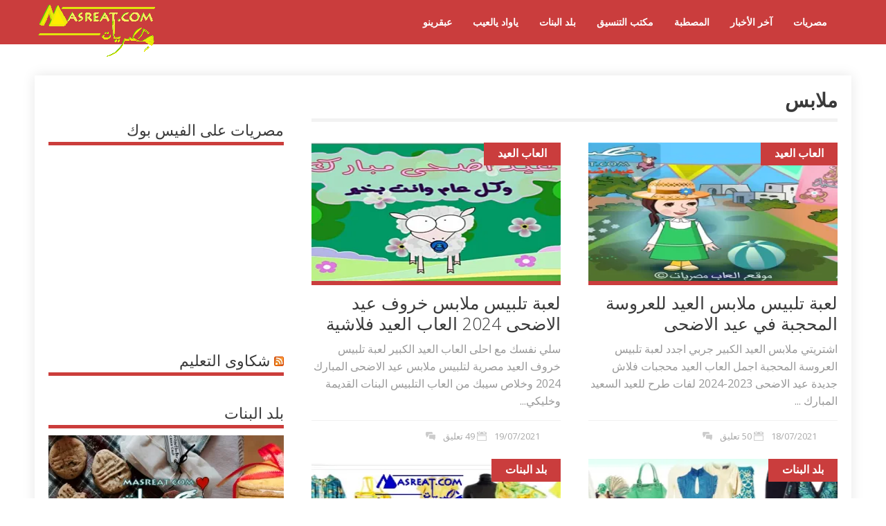

--- FILE ---
content_type: text/html; charset="UTF-8"
request_url: https://www.masreat.com/tag/%D9%85%D9%84%D8%A7%D8%A8%D8%B3/
body_size: 13172
content:
<!DOCTYPE html>
<!--[if IE 6]>
<html id="ie6" dir="rtl" lang="ar">
<![endif]-->
<!--[if IE 7]>
<html id="ie7" dir="rtl" lang="ar">
<![endif]-->
<!--[if IE 8]>
<html id="ie8" dir="rtl" lang="ar">
<![endif]-->
<!--[if !(IE 6) | !(IE 7) | !(IE 8)  ]><!-->
<html dir="rtl" lang="ar">
<!--<![endif]-->


<head>
<meta charset="UTF-8" />
<meta name="viewport" content="width=device-width" />



  
<meta property="og:site_name" content="موقع مصريات 2025 &#8211; 2026" />  
<meta property="og:description" content="شبكة مصريات | من مطروح للواحات اخر اخبار مصر على مصريات" />  
  
<script  type="text/javascript">
var linktocopy = "https://wp.me/paRv8h-bz6";
</script>
<script src="https://www.masreat.com/copy.js" type="text/javascript"></script>

<title>ملابس | موقع مصريات 2025 - 2026</title>
<link rel="profile" href="https://gmpg.org/xfn/11" />
<link rel="pingback" href="https://www.masreat.com/xmlrpc.php" />
<!--[if lt IE 9]>
<script src="https://www.masreat.com/wp-content/themes/newmasr/js/html5.js" type="text/javascript"></script>
<![endif]-->
<script type="text/javascript">
	var themeDir = "https://www.masreat.com/wp-content/themes/newmasr";
</script>

<!-- All in One SEO Pack 2.3.8 by Michael Torbert of Semper Fi Web Design[769,813] -->
<meta name="keywords" itemprop="keywords" content="2024,ألعاب,الاضحى,العيد,بنات,تلبيس,خروف,رسائل,عيد الاضحى,فلاش,لعبة,مصرية,ملابس,2023,العروسة,عيد,لفات طرح,محجبات,محجبة,ملابس محجبات,اخبار,الموضة,كاجوال,للبنات,ملابس بنات,ملابس محجبات للبنات,شتوي,صيفي,ازياء,الوان,جديدة,ربطات حجاب,طرح,لفات,محجبات ازياء,موضة,الانجاب,الزواج,حادث,حادثة,زواج,زوج,زوجة,كليب,ليبيا,بورسعيد,حوادث,صيني,مهندس,أكلات,التدخين,الحموضة,الوزن الزائد,حمضيات,سرطان المرئ,علاج الحموضة,مرض,نصائح,حلوان,دعارة,ساقطات,شبكة,اخبار اليوم,القاهرة,النقاب,بولاق,جامعة القاهرة,رئيس التحرير,فتيات,مصر,منقبات,منقبة,وزارة الداخلية" />
<link rel='next' href='https://www.masreat.com/tag/%D9%85%D9%84%D8%A7%D8%A8%D8%B3/page/2/' />

<link rel="canonical" href="https://www.masreat.com/tag/%d9%85%d9%84%d8%a7%d8%a8%d8%b3/" />
<!-- /all in one seo pack -->
<link rel='dns-prefetch' href='//s0.wp.com' />
<link rel='dns-prefetch' href='//s.w.org' />
<link rel="alternate" type="application/rss+xml" title="موقع مصريات 2025 - 2026 &raquo; الخلاصة" href="https://www.masreat.com/feed/" />
<link rel="alternate" type="application/rss+xml" title="موقع مصريات 2025 - 2026 &raquo; خلاصة التعليقات" href="https://www.masreat.com/comments/feed/" />
<link rel="alternate" type="application/rss+xml" title="موقع مصريات 2025 - 2026 &raquo; ملابس خلاصة الوسوم" href="https://www.masreat.com/tag/%d9%85%d9%84%d8%a7%d8%a8%d8%b3/feed/" />
		<script type="text/javascript">
			window._wpemojiSettings = {"baseUrl":"https:\/\/s.w.org\/images\/core\/emoji\/11.2.0\/72x72\/","ext":".png","svgUrl":"https:\/\/s.w.org\/images\/core\/emoji\/11.2.0\/svg\/","svgExt":".svg","source":{"concatemoji":"\/\/www.masreat.com\/wp-includes\/js\/wp-emoji-release.min.js?ver=5.1"}};
			!function(a,b,c){function d(a,b){var c=String.fromCharCode;l.clearRect(0,0,k.width,k.height),l.fillText(c.apply(this,a),0,0);var d=k.toDataURL();l.clearRect(0,0,k.width,k.height),l.fillText(c.apply(this,b),0,0);var e=k.toDataURL();return d===e}function e(a){var b;if(!l||!l.fillText)return!1;switch(l.textBaseline="top",l.font="600 32px Arial",a){case"flag":return!(b=d([55356,56826,55356,56819],[55356,56826,8203,55356,56819]))&&(b=d([55356,57332,56128,56423,56128,56418,56128,56421,56128,56430,56128,56423,56128,56447],[55356,57332,8203,56128,56423,8203,56128,56418,8203,56128,56421,8203,56128,56430,8203,56128,56423,8203,56128,56447]),!b);case"emoji":return b=d([55358,56760,9792,65039],[55358,56760,8203,9792,65039]),!b}return!1}function f(a){var c=b.createElement("script");c.src=a,c.defer=c.type="text/javascript",b.getElementsByTagName("head")[0].appendChild(c)}var g,h,i,j,k=b.createElement("canvas"),l=k.getContext&&k.getContext("2d");for(j=Array("flag","emoji"),c.supports={everything:!0,everythingExceptFlag:!0},i=0;i<j.length;i++)c.supports[j[i]]=e(j[i]),c.supports.everything=c.supports.everything&&c.supports[j[i]],"flag"!==j[i]&&(c.supports.everythingExceptFlag=c.supports.everythingExceptFlag&&c.supports[j[i]]);c.supports.everythingExceptFlag=c.supports.everythingExceptFlag&&!c.supports.flag,c.DOMReady=!1,c.readyCallback=function(){c.DOMReady=!0},c.supports.everything||(h=function(){c.readyCallback()},b.addEventListener?(b.addEventListener("DOMContentLoaded",h,!1),a.addEventListener("load",h,!1)):(a.attachEvent("onload",h),b.attachEvent("onreadystatechange",function(){"complete"===b.readyState&&c.readyCallback()})),g=c.source||{},g.concatemoji?f(g.concatemoji):g.wpemoji&&g.twemoji&&(f(g.twemoji),f(g.wpemoji)))}(window,document,window._wpemojiSettings);
		</script>
		<style type="text/css">
img.wp-smiley,
img.emoji {
	display: inline !important;
	border: none !important;
	box-shadow: none !important;
	height: 1em !important;
	width: 1em !important;
	margin: 0 .07em !important;
	vertical-align: -0.1em !important;
	background: none !important;
	padding: 0 !important;
}
</style>
	<link rel='stylesheet' id='wp-block-library-rtl-css'  href='//c0.wp.com/c/5.1/wp-includes/css/dist/block-library/style-rtl.min.css' type='text/css' media='all' />
<link rel='stylesheet' id='ez-icomoon-css'  href='//www.masreat.com/wp-content/plugins/easy-table-of-contents/vendor/icomoon/style.min.css?ver=1.7' type='text/css' media='all' />
<link rel='stylesheet' id='ez-toc-css'  href='//www.masreat.com/wp-content/plugins/easy-table-of-contents/assets/css/screen.min.css?ver=1.7' type='text/css' media='all' />
<style id='ez-toc-inline-css' type='text/css'>
div#ez-toc-container p.ez-toc-title {font-size: 95%;}div#ez-toc-container p.ez-toc-title {font-weight: 500;}div#ez-toc-container ul li {font-size: 100%;}
</style>
<link rel='stylesheet' id='city-style-css'  href='//www.masreat.com/wp-content/themes/newmasr/style.css?ver=5.1' type='text/css' media='all' />
<link rel='stylesheet' id='jetpack_css-rtl-css'  href='//c0.wp.com/p/jetpack/7.1.1/css/jetpack-rtl.css' type='text/css' media='all' />
<script type='text/javascript' src='//c0.wp.com/c/5.1/wp-includes/js/jquery/jquery.js'></script>
<script type='text/javascript' src='//c0.wp.com/c/5.1/wp-includes/js/jquery/jquery-migrate.min.js'></script>
<link rel='https://api.w.org/' href='https://www.masreat.com/wp-json/' />
<link rel="EditURI" type="application/rsd+xml" title="RSD" href="https://www.masreat.com/xmlrpc.php?rsd" />
<link rel="wlwmanifest" type="application/wlwmanifest+xml" href="https://www.masreat.com/wp-includes/wlwmanifest.xml" /> 
<meta name="generator" content="WordPress 5.1" />

<link rel='dns-prefetch' href='//v0.wordpress.com'/>
<link rel='dns-prefetch' href='//c0.wp.com'/>
<link rel='dns-prefetch' href='//i0.wp.com'/>
<link rel='dns-prefetch' href='//i1.wp.com'/>
<link rel='dns-prefetch' href='//i2.wp.com'/>
<style type='text/css'>img#wpstats{display:none}</style><link rel="shortcut icon" href="https://www.masreat.com/favicon.ico" />	
<!-- Google tag (gtag.js) -->
<script async src="https://www.googletagmanager.com/gtag/js?id=G-KJHNYCBS8R"></script>
<script>
  window.dataLayer = window.dataLayer || [];
  function gtag(){dataLayer.push(arguments);}
  gtag('js', new Date());

  gtag('config', 'G-KJHNYCBS8R');
</script>
<!-- Custom CSS Styles -->
<style type="text/css"> 
body{
	font-size: 18px;
	line-height: 25px;
	color: #000000;
}

 
</style>
<!-- /Custom CSS Styles -->

			<style type="text/css">
				/* If html does not have either class, do not show lazy loaded images. */
				html:not( .jetpack-lazy-images-js-enabled ):not( .js ) .jetpack-lazy-image {
					display: none;
				}
			</style>
			<script>
				document.documentElement.classList.add(
					'jetpack-lazy-images-js-enabled'
				);
			</script>
		</head>
<body class="rtl archive tag tag-1241">
<script>(function(d, s, id) {
  var js, fjs = d.getElementsByTagName(s)[0];
  if (d.getElementById(id)) return;
  js = d.createElement(s); js.id = id;
  js.src = "//connect.facebook.net/en_US/sdk.js#xfbml=1&version=v2.0";
  fjs.parentNode.insertBefore(js, fjs);
}(document, 'script', 'facebook-jssdk'));</script>



		

	<header id="header">			
		<div class="wrap">
			
			<div class="logo">			
								<a href="https://www.masreat.com" title="موقع مصريات 2025 &#8211; 2026">
						<img src="https://www.masreat.com/images/logos/logo-masreat_news.gif" alt="موقع مصريات 2025 &#8211; 2026" />
					</a>
				
			</div>	
		
			<div id="main-menu">
				<ul id="menu-mobile_menu" class="menu"><li id="menu-item-71974" class="menu-item menu-item-type-taxonomy menu-item-object-category menu-item-71974"><a title="عبقرينو" href="https://www.masreat.com/مصريات/%d8%b9%d8%a8%d9%82%d8%b1%d9%8a%d9%86%d9%88/">عبقرينو</a></li>
<li id="menu-item-71968" class="menu-item menu-item-type-taxonomy menu-item-object-category menu-item-has-children menu-item-71968"><a title="ياواد يالعيب" href="https://www.masreat.com/مصريات/%d9%8a%d8%a7%d9%88%d8%a7%d8%af-%d9%8a%d8%a7%d9%84%d8%b9%d9%8a%d8%a8/">ياواد يالعيب</a>
<ul class="sub-menu">
	<li id="menu-item-72034" class="menu-item menu-item-type-taxonomy menu-item-object-category menu-item-72034"><a title="مباريات اليوم" href="https://www.masreat.com/مصريات/%d9%8a%d8%a7%d9%88%d8%a7%d8%af-%d9%8a%d8%a7%d9%84%d8%b9%d9%8a%d8%a8/%d9%85%d8%a8%d8%a7%d8%b1%d9%8a%d8%a7%d8%aa-%d8%a7%d9%84%d9%8a%d9%88%d9%85/">مباريات اليوم</a></li>
</ul>
</li>
<li id="menu-item-72067" class="menu-item menu-item-type-taxonomy menu-item-object-category menu-item-has-children menu-item-72067"><a title="اخبار الموضة والجمال" href="https://www.masreat.com/مصريات/%d8%ba%d8%b2%d9%84-%d8%a7%d9%84%d8%a8%d9%86%d8%a7%d8%aa/">بلد البنات</a>
<ul class="sub-menu">
	<li id="menu-item-72068" class="menu-item menu-item-type-taxonomy menu-item-object-category menu-item-has-children menu-item-72068"><a title="أكلات" href="https://www.masreat.com/مصريات/%d8%ba%d8%b2%d9%84-%d8%a7%d9%84%d8%a8%d9%86%d8%a7%d8%aa/%d8%a7%d9%83%d9%84%d8%a7%d8%aa/">أكلات</a>
	<ul class="sub-menu">
		<li id="menu-item-72069" class="menu-item menu-item-type-taxonomy menu-item-object-category menu-item-72069"><a title="اكلات رمضان" href="https://www.masreat.com/مصريات/%d8%ba%d8%b2%d9%84-%d8%a7%d9%84%d8%a8%d9%86%d8%a7%d8%aa/%d8%a7%d9%83%d9%84%d8%a7%d8%aa/%d8%b7%d8%a8%d8%ae%d8%a7%d8%aa-%d8%b1%d9%85%d8%b6%d8%a7%d9%86%d9%8a%d8%a9/">اكلات رمضان</a></li>
	</ul>
</li>
</ul>
</li>
<li id="menu-item-71958" class="menu-item menu-item-type-taxonomy menu-item-object-category menu-item-has-children menu-item-71958"><a title="مكتب التنسيق" href="https://www.masreat.com/مصريات/%d9%85%d9%83%d8%aa%d8%a8-%d8%a7%d9%84%d8%aa%d9%86%d8%b3%d9%8a%d9%82/">مكتب التنسيق</a>
<ul class="sub-menu">
	<li id="menu-item-72092" class="menu-item menu-item-type-taxonomy menu-item-object-category menu-item-has-children menu-item-72092"><a title="اخبار التعليم" href="https://www.masreat.com/مصريات/%d9%85%d9%83%d8%aa%d8%a8-%d8%a7%d9%84%d8%aa%d9%86%d8%b3%d9%8a%d9%82/education-news/">اخبار التعليم</a>
	<ul class="sub-menu">
		<li id="menu-item-72098" class="menu-item menu-item-type-taxonomy menu-item-object-category menu-item-72098"><a title="اخبار الثانوية العامة" href="https://www.masreat.com/مصريات/%d9%85%d9%83%d8%aa%d8%a8-%d8%a7%d9%84%d8%aa%d9%86%d8%b3%d9%8a%d9%82/education-news/%d8%a7%d8%ae%d8%a8%d8%a7%d8%b1-%d8%a7%d9%84%d8%ab%d8%a7%d9%86%d9%88%d9%8a%d8%a9-%d8%a7%d9%84%d8%b9%d8%a7%d9%85%d8%a9-2/">اخبار الثانوية العامة</a></li>
		<li id="menu-item-72096" class="menu-item menu-item-type-taxonomy menu-item-object-category menu-item-72096"><a title="كادر المعلمين" href="https://www.masreat.com/مصريات/%d9%85%d9%83%d8%aa%d8%a8-%d8%a7%d9%84%d8%aa%d9%86%d8%b3%d9%8a%d9%82/education-news/%d9%83%d8%a7%d8%af%d8%b1-%d8%a7%d9%84%d9%85%d8%b9%d9%84%d9%85%d9%8a%d9%86/">كادر المعلمين</a></li>
		<li id="menu-item-72097" class="menu-item menu-item-type-taxonomy menu-item-object-category menu-item-72097"><a title="الكلية الحربية" href="https://www.masreat.com/مصريات/%d9%85%d9%83%d8%aa%d8%a8-%d8%a7%d9%84%d8%aa%d9%86%d8%b3%d9%8a%d9%82/%d8%a7%d9%84%d9%83%d9%84%d9%8a%d8%a9-%d8%a7%d9%84%d8%ad%d8%b1%d8%a8%d9%8a%d8%a9-%d9%85%d9%83%d8%aa%d8%a8-%d8%a7%d9%84%d8%aa%d9%86%d8%b3%d9%8a%d9%82/">الكلية الحربية</a></li>
	</ul>
</li>
	<li id="menu-item-71971" class="menu-item menu-item-type-taxonomy menu-item-object-category menu-item-has-children menu-item-71971"><a title="نتائج الامتحانات" href="https://www.masreat.com/مصريات/%d9%85%d9%83%d8%aa%d8%a8-%d8%a7%d9%84%d8%aa%d9%86%d8%b3%d9%8a%d9%82/exam-results/">نتائج الامتحانات</a>
	<ul class="sub-menu">
		<li id="menu-item-72035" class="menu-item menu-item-type-taxonomy menu-item-object-category menu-item-72035"><a title="نتيجة الابتدائية" href="https://www.masreat.com/مصريات/%d9%85%d9%83%d8%aa%d8%a8-%d8%a7%d9%84%d8%aa%d9%86%d8%b3%d9%8a%d9%82/%d9%86%d8%aa%d9%8a%d8%ac%d8%a9-%d8%a7%d9%84%d8%b4%d9%87%d8%a7%d8%af%d8%a9-%d8%a7%d9%84%d8%a7%d8%a8%d8%aa%d8%af%d8%a7%d8%a6%d9%8a%d8%a9/">نتيجة الابتدائية</a></li>
		<li id="menu-item-72036" class="menu-item menu-item-type-taxonomy menu-item-object-category menu-item-72036"><a title="نتيجة الاعدادية" href="https://www.masreat.com/مصريات/%d9%85%d9%83%d8%aa%d8%a8-%d8%a7%d9%84%d8%aa%d9%86%d8%b3%d9%8a%d9%82/%d9%86%d8%aa%d9%8a%d8%ac%d8%a9-%d8%a7%d9%84%d8%b4%d9%87%d8%a7%d8%af%d8%a9-%d8%a7%d9%84%d8%a7%d8%b9%d8%af%d8%a7%d8%af%d9%8a%d8%a9/">نتيجة الاعدادية</a></li>
		<li id="menu-item-72037" class="menu-item menu-item-type-taxonomy menu-item-object-category menu-item-72037"><a title="نتيجة الثانوية العامة" href="https://www.masreat.com/مصريات/%d9%85%d9%83%d8%aa%d8%a8-%d8%a7%d9%84%d8%aa%d9%86%d8%b3%d9%8a%d9%82/%d9%86%d8%aa%d9%8a%d8%ac%d8%a9-%d8%a7%d9%84%d8%ab%d8%a7%d9%86%d9%88%d9%8a%d8%a9-%d8%a7%d9%84%d8%b9%d8%a7%d9%85%d8%a9/">نتيجة الثانوية العامة</a></li>
		<li id="menu-item-72038" class="menu-item menu-item-type-taxonomy menu-item-object-category menu-item-72038"><a title="نتيجة الدبلومات الفنية" href="https://www.masreat.com/مصريات/%d9%85%d9%83%d8%aa%d8%a8-%d8%a7%d9%84%d8%aa%d9%86%d8%b3%d9%8a%d9%82/%d9%86%d8%aa%d9%8a%d8%ac%d8%a9-%d8%a7%d9%84%d8%af%d8%a8%d9%84%d9%88%d9%85%d8%a7%d8%aa-%d8%a7%d9%84%d9%81%d9%86%d9%8a%d8%a9-2010/">نتيجة الدبلومات الفنية</a></li>
		<li id="menu-item-73291" class="menu-item menu-item-type-taxonomy menu-item-object-category menu-item-73291"><a title="نتائج الازهر الشريف" href="https://www.masreat.com/مصريات/%d9%85%d9%83%d8%aa%d8%a8-%d8%a7%d9%84%d8%aa%d9%86%d8%b3%d9%8a%d9%82/alazhar-results/">نتائج الازهر الشريف</a></li>
	</ul>
</li>
	<li id="menu-item-72049" class="menu-item menu-item-type-taxonomy menu-item-object-category menu-item-has-children menu-item-72049"><a title="نتائج الجامعات" href="https://www.masreat.com/مصريات/%d9%85%d9%83%d8%aa%d8%a8-%d8%a7%d9%84%d8%aa%d9%86%d8%b3%d9%8a%d9%82/%d9%86%d8%aa%d8%a7%d8%a6%d8%ac-%d8%ac%d8%a7%d9%85%d8%b9%d8%a7%d8%aa-%d9%85%d8%b5%d8%b1/">نتائج الجامعات</a>
	<ul class="sub-menu">
		<li id="menu-item-72050" class="menu-item menu-item-type-taxonomy menu-item-object-category menu-item-72050"><a title="نتائج جامعة الاسكندرية" href="https://www.masreat.com/مصريات/%d9%85%d9%83%d8%aa%d8%a8-%d8%a7%d9%84%d8%aa%d9%86%d8%b3%d9%8a%d9%82/%d9%86%d8%aa%d8%a7%d8%a6%d8%ac-%d8%ac%d8%a7%d9%85%d8%b9%d8%a7%d8%aa-%d9%85%d8%b5%d8%b1/%d9%86%d8%aa%d8%a7%d8%a6%d8%ac-%d8%ac%d8%a7%d9%85%d8%b9%d8%a9-%d8%a7%d8%b3%d9%83%d9%86%d8%af%d8%b1%d9%8a%d8%a9/">نتائج جامعة الاسكندرية</a></li>
		<li id="menu-item-72051" class="menu-item menu-item-type-taxonomy menu-item-object-category menu-item-72051"><a href="https://www.masreat.com/مصريات/%d9%85%d9%83%d8%aa%d8%a8-%d8%a7%d9%84%d8%aa%d9%86%d8%b3%d9%8a%d9%82/%d9%86%d8%aa%d8%a7%d8%a6%d8%ac-%d8%ac%d8%a7%d9%85%d8%b9%d8%a7%d8%aa-%d9%85%d8%b5%d8%b1/%d9%86%d8%aa%d8%a7%d8%a6%d8%ac-%d8%ac%d8%a7%d9%85%d8%b9%d8%a9-%d8%a7%d9%84%d9%82%d8%a7%d9%87%d8%b1%d8%a9/">نتائج جامعة القاهرة</a></li>
		<li id="menu-item-72052" class="menu-item menu-item-type-taxonomy menu-item-object-category menu-item-72052"><a title="نتائج جامعة المنصورة" href="https://www.masreat.com/مصريات/%d9%85%d9%83%d8%aa%d8%a8-%d8%a7%d9%84%d8%aa%d9%86%d8%b3%d9%8a%d9%82/%d9%86%d8%aa%d8%a7%d8%a6%d8%ac-%d8%ac%d8%a7%d9%85%d8%b9%d8%a7%d8%aa-%d9%85%d8%b5%d8%b1/%d9%86%d8%aa%d8%a7%d8%a6%d8%ac-%d8%ac%d8%a7%d9%85%d8%b9%d8%a9-%d8%a7%d9%84%d9%85%d9%86%d8%b5%d9%88%d8%b1%d8%a9/">نتائج جامعة المنصورة</a></li>
		<li id="menu-item-72053" class="menu-item menu-item-type-taxonomy menu-item-object-category menu-item-72053"><a title="نتائج جامعة حلوان" href="https://www.masreat.com/مصريات/%d9%85%d9%83%d8%aa%d8%a8-%d8%a7%d9%84%d8%aa%d9%86%d8%b3%d9%8a%d9%82/%d9%86%d8%aa%d8%a7%d8%a6%d8%ac-%d8%ac%d8%a7%d9%85%d8%b9%d8%a7%d8%aa-%d9%85%d8%b5%d8%b1/helwan-university-result/">نتائج جامعة حلوان</a></li>
		<li id="menu-item-72054" class="menu-item menu-item-type-taxonomy menu-item-object-category menu-item-72054"><a title="نتائج جامعة عين شمس" href="https://www.masreat.com/مصريات/%d9%85%d9%83%d8%aa%d8%a8-%d8%a7%d9%84%d8%aa%d9%86%d8%b3%d9%8a%d9%82/%d9%86%d8%aa%d8%a7%d8%a6%d8%ac-%d8%ac%d8%a7%d9%85%d8%b9%d8%a7%d8%aa-%d9%85%d8%b5%d8%b1/%d9%86%d8%aa%d8%a7%d8%a6%d8%ac-%d8%ac%d8%a7%d9%85%d8%b9%d8%a9-%d8%b9%d9%8a%d9%86-%d8%b4%d9%85%d8%b3/">نتائج جامعة عين شمس</a></li>
	</ul>
</li>
</ul>
</li>
<li id="menu-item-70824" class="menu-item menu-item-type-taxonomy menu-item-object-category menu-item-has-children menu-item-70824"><a title="المصطبة" href="https://www.masreat.com/مصريات/%d8%a7%d9%84%d9%85%d8%b5%d8%b7%d8%a8%d8%a9/">المصطبة</a>
<ul class="sub-menu">
	<li id="menu-item-78027" class="menu-item menu-item-type-taxonomy menu-item-object-category menu-item-78027"><a title="رمضان 2023" href="https://www.masreat.com/مصريات/%d8%a7%d9%84%d9%85%d8%b5%d8%b7%d8%a8%d8%a9/%d8%b1%d9%85%d8%b6%d8%a7%d9%86%d9%8a%d8%a7%d8%aa/">رمضان 2023</a></li>
	<li id="menu-item-70826" class="menu-item menu-item-type-taxonomy menu-item-object-category menu-item-70826"><a title="توقعات الابراج وحظك اليوم" href="https://www.masreat.com/مصريات/%d8%a7%d9%84%d9%85%d8%b5%d8%b7%d8%a8%d8%a9/%d8%a3%d8%a8%d8%b1%d8%a7%d8%ac/">توقعات الابراج وحظك اليوم</a></li>
	<li id="menu-item-80063" class="menu-item menu-item-type-taxonomy menu-item-object-category menu-item-80063"><a href="https://www.masreat.com/مصريات/%d8%b9%d8%a8%d9%82%d8%b1%d9%8a%d9%86%d9%88/%d8%b1%d8%b3%d8%a7%d8%a6%d9%84-%d9%85%d8%b3%d8%ac%d8%a7%d8%aa/%d8%b1%d8%b3%d8%a7%d8%a6%d9%84-%d8%a7%d8%b9%d9%8a%d8%a7%d8%af/%d8%b1%d8%a7%d8%b3-%d8%a7%d9%84%d8%b3%d9%86%d8%a9-%d8%a7%d9%84%d8%ac%d8%af%d9%8a%d8%af%d8%a9/">وسائط راس السنة</a></li>
	<li id="menu-item-72073" class="menu-item menu-item-type-taxonomy menu-item-object-category menu-item-has-children menu-item-72073"><a title="بطاقات معايدة" href="https://www.masreat.com/مصريات/%d8%b9%d8%a8%d9%82%d8%b1%d9%8a%d9%86%d9%88/%d8%a8%d8%b7%d8%a7%d9%82%d8%a7%d8%aa/%d8%a8%d8%b7%d8%a7%d9%82%d8%a7%d8%aa-%d8%a7%d8%b9%d9%8a%d8%a7%d8%af-%d9%85%d9%86%d8%a7%d8%b3%d8%a8%d8%a7%d8%aa/">بطاقات معايدة</a>
	<ul class="sub-menu">
		<li id="menu-item-81686" class="menu-item menu-item-type-taxonomy menu-item-object-category menu-item-81686"><a title="تهاني عيد الاضحى" href="https://www.masreat.com/مصريات/%d8%b9%d8%a8%d9%82%d8%b1%d9%8a%d9%86%d9%88/%d8%a8%d8%b7%d8%a7%d9%82%d8%a7%d8%aa/%d8%a8%d8%b7%d8%a7%d9%82%d8%a7%d8%aa-%d8%a7%d8%b9%d9%8a%d8%a7%d8%af-%d9%85%d9%86%d8%a7%d8%b3%d8%a8%d8%a7%d8%aa/eid-al_adha/">تهاني عيد الاضحى</a></li>
		<li id="menu-item-72070" class="menu-item menu-item-type-taxonomy menu-item-object-category menu-item-72070"><a title="بطاقات حب" href="https://www.masreat.com/مصريات/%d8%b9%d8%a8%d9%82%d8%b1%d9%8a%d9%86%d9%88/%d8%a8%d8%b7%d8%a7%d9%82%d8%a7%d8%aa/%d8%a8%d8%b7%d8%a7%d9%82%d8%a7%d8%aa-%d8%a7%d8%b9%d9%8a%d8%a7%d8%af-%d9%85%d9%86%d8%a7%d8%b3%d8%a8%d8%a7%d8%aa/love/">بطاقات حب</a></li>
		<li id="menu-item-72072" class="menu-item menu-item-type-taxonomy menu-item-object-category menu-item-72072"><a title="بطاقات عيد ميلاد" href="https://www.masreat.com/مصريات/%d8%b9%d8%a8%d9%82%d8%b1%d9%8a%d9%86%d9%88/%d8%a8%d8%b7%d8%a7%d9%82%d8%a7%d8%aa/%d8%a8%d8%b7%d8%a7%d9%82%d8%a7%d8%aa-%d8%a7%d8%b9%d9%8a%d8%a7%d8%af-%d9%85%d9%86%d8%a7%d8%b3%d8%a8%d8%a7%d8%aa/birthday/">بطاقات عيد ميلاد</a></li>
		<li id="menu-item-77914" class="menu-item menu-item-type-taxonomy menu-item-object-category menu-item-77914"><a title="تهنئة بعيد الأم" href="https://www.masreat.com/مصريات/%d8%b9%d8%a8%d9%82%d8%b1%d9%8a%d9%86%d9%88/%d8%a8%d8%b7%d8%a7%d9%82%d8%a7%d8%aa/%d8%a8%d8%b7%d8%a7%d9%82%d8%a7%d8%aa-%d8%a7%d8%b9%d9%8a%d8%a7%d8%af-%d9%85%d9%86%d8%a7%d8%b3%d8%a8%d8%a7%d8%aa/mothers-day/">تهنئة بعيد الأم</a></li>
		<li id="menu-item-72095" class="menu-item menu-item-type-taxonomy menu-item-object-category menu-item-72095"><a title="بطاقات تهنئة" href="https://www.masreat.com/مصريات/%d8%b9%d8%a8%d9%82%d8%b1%d9%8a%d9%86%d9%88/%d8%a8%d8%b7%d8%a7%d9%82%d8%a7%d8%aa/">بطاقات تهنئة</a></li>
		<li id="menu-item-72071" class="menu-item menu-item-type-taxonomy menu-item-object-category menu-item-72071"><a title="بطاقات رمضان" href="https://www.masreat.com/مصريات/%d8%b9%d8%a8%d9%82%d8%b1%d9%8a%d9%86%d9%88/%d8%a8%d8%b7%d8%a7%d9%82%d8%a7%d8%aa/%d8%a8%d8%b7%d8%a7%d9%82%d8%a7%d8%aa-%d8%a7%d8%b9%d9%8a%d8%a7%d8%af-%d9%85%d9%86%d8%a7%d8%b3%d8%a8%d8%a7%d8%aa/%d8%a8%d8%b7%d8%a7%d9%82%d8%a7%d8%aa-%d8%b1%d9%85%d8%b6%d8%a7%d9%86/">بطاقات رمضان</a></li>
		<li id="menu-item-78525" class="menu-item menu-item-type-taxonomy menu-item-object-category menu-item-78525"><a title="تهنئة بعيد القيامة المجيد و عيد شم النسيم" href="https://www.masreat.com/مصريات/%d8%b9%d8%a8%d9%82%d8%b1%d9%8a%d9%86%d9%88/%d8%a8%d8%b7%d8%a7%d9%82%d8%a7%d8%aa/%d8%a8%d8%b7%d8%a7%d9%82%d8%a7%d8%aa-%d8%a7%d8%b9%d9%8a%d8%a7%d8%af-%d9%85%d9%86%d8%a7%d8%b3%d8%a8%d8%a7%d8%aa/easter/">تهنئة بعيد القيامة وشم النسيم</a></li>
		<li id="menu-item-72074" class="menu-item menu-item-type-taxonomy menu-item-object-category menu-item-72074"><a title="تهنئة عيد الميلاد المجيد الكريسماس" href="https://www.masreat.com/مصريات/%d8%b9%d8%a8%d9%82%d8%b1%d9%8a%d9%86%d9%88/%d8%b1%d8%b3%d8%a7%d8%a6%d9%84-%d9%85%d8%b3%d8%ac%d8%a7%d8%aa/%d8%b1%d8%b3%d8%a7%d8%a6%d9%84-%d8%a7%d8%b9%d9%8a%d8%a7%d8%af/christmas/">تهنئة عيد الميلاد المجيد</a></li>
	</ul>
</li>
	<li id="menu-item-72040" class="menu-item menu-item-type-taxonomy menu-item-object-category menu-item-has-children menu-item-72040"><a title="رسائل 2023" href="https://www.masreat.com/مصريات/%d8%b9%d8%a8%d9%82%d8%b1%d9%8a%d9%86%d9%88/%d8%b1%d8%b3%d8%a7%d8%a6%d9%84-%d9%85%d8%b3%d8%ac%d8%a7%d8%aa/">رسائل 2023</a>
	<ul class="sub-menu">
		<li id="menu-item-72065" class="menu-item menu-item-type-taxonomy menu-item-object-category menu-item-72065"><a title="رسائل عيد الام" href="https://www.masreat.com/مصريات/%d8%b9%d8%a8%d9%82%d8%b1%d9%8a%d9%86%d9%88/%d8%b1%d8%b3%d8%a7%d8%a6%d9%84-%d9%85%d8%b3%d8%ac%d8%a7%d8%aa/%d8%b1%d8%b3%d8%a7%d8%a6%d9%84-%d8%a7%d8%b9%d9%8a%d8%a7%d8%af/%d8%b1%d8%b3%d8%a7%d8%a6%d9%84-%d8%b9%d9%8a%d8%af-%d8%a7%d9%84%d8%a7%d9%85/">رسائل عيد الام</a></li>
		<li id="menu-item-74420" class="menu-item menu-item-type-taxonomy menu-item-object-category menu-item-74420"><a title="رسائل عيد الفطر" href="https://www.masreat.com/مصريات/%d8%b9%d8%a8%d9%82%d8%b1%d9%8a%d9%86%d9%88/%d8%b1%d8%b3%d8%a7%d8%a6%d9%84-%d9%85%d8%b3%d8%ac%d8%a7%d8%aa/%d8%b1%d8%b3%d8%a7%d8%a6%d9%84-%d8%a7%d8%b9%d9%8a%d8%a7%d8%af/%d8%b9%d9%8a%d8%af-%d8%a7%d9%84%d9%81%d8%b7%d8%b1-%d8%aa%d9%87%d9%86%d8%a6%d8%a9/">رسائل عيد الفطر</a></li>
		<li id="menu-item-72937" class="menu-item menu-item-type-taxonomy menu-item-object-category menu-item-72937"><a title="رسائل عيد الاضحى" href="https://www.masreat.com/مصريات/%d8%b9%d8%a8%d9%82%d8%b1%d9%8a%d9%86%d9%88/%d8%b1%d8%b3%d8%a7%d8%a6%d9%84-%d9%85%d8%b3%d8%ac%d8%a7%d8%aa/%d8%b1%d8%b3%d8%a7%d8%a6%d9%84-%d8%a7%d8%b9%d9%8a%d8%a7%d8%af/%d8%b1%d8%b3%d8%a7%d8%a6%d9%84-%d8%b9%d9%8a%d8%af-%d8%a7%d9%84%d8%a7%d8%b6%d8%ad%d9%89/">رسائل عيد الاضحى</a></li>
		<li id="menu-item-72057" class="menu-item menu-item-type-taxonomy menu-item-object-category menu-item-72057"><a title="رسائل حب" href="https://www.masreat.com/مصريات/%d8%b9%d8%a8%d9%82%d8%b1%d9%8a%d9%86%d9%88/%d8%b1%d8%b3%d8%a7%d8%a6%d9%84-%d9%85%d8%b3%d8%ac%d8%a7%d8%aa/%d8%b1%d8%b3%d8%a7%d8%a6%d9%84-%d8%ad%d8%a8/">رسائل حب</a></li>
		<li id="menu-item-72062" class="menu-item menu-item-type-taxonomy menu-item-object-category menu-item-72062"><a title="رسائل رومانسية" href="https://www.masreat.com/مصريات/%d8%b9%d8%a8%d9%82%d8%b1%d9%8a%d9%86%d9%88/%d8%b1%d8%b3%d8%a7%d8%a6%d9%84-%d9%85%d8%b3%d8%ac%d8%a7%d8%aa/%d8%b1%d8%b3%d8%a7%d8%a6%d9%84-%d8%b1%d9%88%d9%85%d8%a7%d9%86%d8%b3%d9%8a%d8%a9/">رسائل رومانسية</a></li>
		<li id="menu-item-72059" class="menu-item menu-item-type-taxonomy menu-item-object-category menu-item-72059"><a title="رسائل عيد الحب" href="https://www.masreat.com/مصريات/%d8%b9%d8%a8%d9%82%d8%b1%d9%8a%d9%86%d9%88/%d8%b1%d8%b3%d8%a7%d8%a6%d9%84-%d9%85%d8%b3%d8%ac%d8%a7%d8%aa/%d8%b1%d8%b3%d8%a7%d8%a6%d9%84-%d8%a7%d8%b9%d9%8a%d8%a7%d8%af/%d8%b1%d8%b3%d8%a7%d8%a6%d9%84-%d8%b9%d9%8a%d8%af-%d8%a7%d9%84%d8%ad%d8%a8/">رسائل عيد الحب</a></li>
		<li id="menu-item-73360" class="menu-item menu-item-type-taxonomy menu-item-object-category menu-item-73360"><a title="رسائل رمضان" href="https://www.masreat.com/مصريات/%d8%b9%d8%a8%d9%82%d8%b1%d9%8a%d9%86%d9%88/%d8%b1%d8%b3%d8%a7%d8%a6%d9%84-%d9%85%d8%b3%d8%ac%d8%a7%d8%aa/%d8%b1%d8%b3%d8%a7%d8%a6%d9%84-%d8%a7%d8%b9%d9%8a%d8%a7%d8%af/%d8%b1%d8%b3%d8%a7%d8%a6%d9%84-%d8%b1%d9%85%d8%b6%d8%a7%d9%86/">رسائل رمضان</a></li>
		<li id="menu-item-72061" class="menu-item menu-item-type-taxonomy menu-item-object-category menu-item-72061"><a title="رسائل عيد ميلاد" href="https://www.masreat.com/مصريات/%d8%b9%d8%a8%d9%82%d8%b1%d9%8a%d9%86%d9%88/%d8%b1%d8%b3%d8%a7%d8%a6%d9%84-%d9%85%d8%b3%d8%ac%d8%a7%d8%aa/%d8%b1%d8%b3%d8%a7%d8%a6%d9%84-%d8%a7%d8%b9%d9%8a%d8%a7%d8%af/birthdays/">رسائل عيد ميلاد</a></li>
		<li id="menu-item-72063" class="menu-item menu-item-type-taxonomy menu-item-object-category menu-item-72063"><a title="رسائل موبايل" href="https://www.masreat.com/مصريات/%d8%b9%d8%a8%d9%82%d8%b1%d9%8a%d9%86%d9%88/%d8%b1%d8%b3%d8%a7%d8%a6%d9%84-%d9%85%d8%b3%d8%ac%d8%a7%d8%aa/%d8%b1%d8%b3%d8%a7%d8%a6%d9%84-%d9%85%d9%88%d8%a8%d8%a7%d9%8a%d9%84/">رسائل موبايل</a></li>
		<li id="menu-item-78026" class="menu-item menu-item-type-taxonomy menu-item-object-category menu-item-78026"><a title="رسائل عيد القيامة" href="https://www.masreat.com/مصريات/%d8%b9%d8%a8%d9%82%d8%b1%d9%8a%d9%86%d9%88/%d8%b1%d8%b3%d8%a7%d8%a6%d9%84-%d9%85%d8%b3%d8%ac%d8%a7%d8%aa/%d8%b1%d8%b3%d8%a7%d8%a6%d9%84-%d8%a7%d8%b9%d9%8a%d8%a7%d8%af/%d8%b1%d8%b3%d8%a7%d8%a6%d9%84-%d8%b9%d9%8a%d8%af-%d8%a7%d9%84%d9%82%d9%8a%d8%a7%d9%85%d8%a9/">رسائل عيد القيامة</a></li>
		<li id="menu-item-78025" class="menu-item menu-item-type-taxonomy menu-item-object-category menu-item-78025"><a title="رسائل شم النسيم" href="https://www.masreat.com/مصريات/%d8%b9%d8%a8%d9%82%d8%b1%d9%8a%d9%86%d9%88/%d8%b1%d8%b3%d8%a7%d8%a6%d9%84-%d9%85%d8%b3%d8%ac%d8%a7%d8%aa/%d8%b1%d8%b3%d8%a7%d8%a6%d9%84-%d8%a7%d8%b9%d9%8a%d8%a7%d8%af/%d8%b1%d8%b3%d8%a7%d8%a6%d9%84-%d8%b4%d9%85-%d8%a7%d9%84%d9%86%d8%b3%d9%8a%d9%85/">رسائل شم النسيم</a></li>
		<li id="menu-item-72066" class="menu-item menu-item-type-taxonomy menu-item-object-category menu-item-72066"><a title="رسائل اعياد ومناسبات" href="https://www.masreat.com/مصريات/%d8%b9%d8%a8%d9%82%d8%b1%d9%8a%d9%86%d9%88/%d8%b1%d8%b3%d8%a7%d8%a6%d9%84-%d9%85%d8%b3%d8%ac%d8%a7%d8%aa/%d8%b1%d8%b3%d8%a7%d8%a6%d9%84-%d8%a7%d8%b9%d9%8a%d8%a7%d8%af/">رسائل اعياد ومناسبات</a></li>
	</ul>
</li>
	<li id="menu-item-71994" class="menu-item menu-item-type-taxonomy menu-item-object-category menu-item-has-children menu-item-71994"><a title="نكت" href="https://www.masreat.com/مصريات/%d8%a7%d9%84%d9%85%d8%b5%d8%b7%d8%a8%d8%a9/%d9%86%d9%83%d8%aa/">نكت</a>
	<ul class="sub-menu">
		<li id="menu-item-72048" class="menu-item menu-item-type-taxonomy menu-item-object-category menu-item-72048"><a title="نكت مضحكة" href="https://www.masreat.com/مصريات/%d8%a7%d9%84%d9%85%d8%b5%d8%b7%d8%a8%d8%a9/%d9%86%d9%83%d8%aa/%d9%86%d9%83%d8%aa-%d9%85%d8%b6%d8%ad%d9%83%d8%a9/">نكت مضحكة</a></li>
		<li id="menu-item-72042" class="menu-item menu-item-type-taxonomy menu-item-object-category menu-item-72042"><a title="رسائل نكت" href="https://www.masreat.com/مصريات/%d8%a7%d9%84%d9%85%d8%b5%d8%b7%d8%a8%d8%a9/%d9%86%d9%83%d8%aa/%d8%b1%d8%b3%d8%a7%d8%a6%d9%84-%d9%86%d9%83%d8%aa/">رسائل نكت</a></li>
		<li id="menu-item-72043" class="menu-item menu-item-type-taxonomy menu-item-object-category menu-item-72043"><a title="نكات" href="https://www.masreat.com/مصريات/%d8%a7%d9%84%d9%85%d8%b5%d8%b7%d8%a8%d8%a9/%d9%86%d9%83%d8%aa/jokes/">نكات</a></li>
		<li id="menu-item-72047" class="menu-item menu-item-type-taxonomy menu-item-object-category menu-item-72047"><a title="نكت مصرية" href="https://www.masreat.com/مصريات/%d8%a7%d9%84%d9%85%d8%b5%d8%b7%d8%a8%d8%a9/%d9%86%d9%83%d8%aa/%d9%86%d9%83%d8%aa-%d9%85%d8%b5%d8%b1%d9%8a%d8%a9/">نكت مصرية</a></li>
		<li id="menu-item-72046" class="menu-item menu-item-type-taxonomy menu-item-object-category menu-item-72046"><a title="نكت مساطيل" href="https://www.masreat.com/مصريات/%d8%a7%d9%84%d9%85%d8%b5%d8%b7%d8%a8%d8%a9/%d9%86%d9%83%d8%aa/%d9%86%d9%83%d8%aa-%d9%85%d8%b3%d8%a7%d8%b7%d9%8a%d9%84/">نكت مساطيل</a></li>
		<li id="menu-item-72044" class="menu-item menu-item-type-taxonomy menu-item-object-category menu-item-72044"><a title="نكت صعايدة" href="https://www.masreat.com/مصريات/%d8%a7%d9%84%d9%85%d8%b5%d8%b7%d8%a8%d8%a9/%d9%86%d9%83%d8%aa/%d9%86%d9%83%d8%aa-%d8%b5%d8%b9%d8%a7%d9%8a%d8%af%d8%a9/">نكت صعايدة</a></li>
		<li id="menu-item-72045" class="menu-item menu-item-type-taxonomy menu-item-object-category menu-item-72045"><a title="نكت محششين" href="https://www.masreat.com/مصريات/%d8%a7%d9%84%d9%85%d8%b5%d8%b7%d8%a8%d8%a9/%d9%86%d9%83%d8%aa/%d9%86%d9%83%d8%aa-%d9%85%d8%ad%d8%b4%d8%b4%d9%8a%d9%86/">نكت محششين</a></li>
	</ul>
</li>
	<li id="menu-item-72094" class="menu-item menu-item-type-taxonomy menu-item-object-category menu-item-has-children menu-item-72094"><a title="العاب فلاش جديدة" href="https://www.masreat.com/مصريات/%d8%b9%d8%a8%d9%82%d8%b1%d9%8a%d9%86%d9%88/%d8%a7%d9%84%d8%b9%d8%a7%d8%a8/">العاب فلاش جديدة</a>
	<ul class="sub-menu">
		<li id="menu-item-72093" class="menu-item menu-item-type-taxonomy menu-item-object-category menu-item-72093"><a title="العاب العيد" href="https://www.masreat.com/مصريات/%d8%b9%d8%a8%d9%82%d8%b1%d9%8a%d9%86%d9%88/%d8%a7%d9%84%d8%b9%d8%a7%d8%a8/games-day/">العاب العيد</a></li>
	</ul>
</li>
	<li id="menu-item-76548" class="menu-item menu-item-type-taxonomy menu-item-object-category menu-item-76548"><a title="حكايات واخبار المشاهير" href="https://www.masreat.com/مصريات/%d8%a7%d9%84%d9%85%d8%b5%d8%b7%d8%a8%d8%a9/%d8%ad%d9%83%d8%a7%d9%8a%d8%a7%d8%aa/">حكايات</a></li>
	<li id="menu-item-72075" class="menu-item menu-item-type-taxonomy menu-item-object-category menu-item-72075"><a title="يوتيوب فيديو" href="https://www.masreat.com/مصريات/%d9%8a%d9%88%d8%aa%d9%8a%d9%88%d8%a8-%d9%85%d8%b5%d8%b1%d9%8a%d8%a7%d8%aa/">فيديو اليوتيوب</a></li>
</ul>
</li>
<li id="menu-item-70818" class="menu-item menu-item-type-taxonomy menu-item-object-category menu-item-has-children menu-item-70818"><a title="اخر الاخبار" href="https://www.masreat.com/مصريات/%d8%a7%d8%ae%d8%b1-%d8%a7%d8%ae%d8%a8%d8%a7%d8%b1/">آخر الأخبار</a>
<ul class="sub-menu">
	<li id="menu-item-76174" class="menu-item menu-item-type-taxonomy menu-item-object-category menu-item-76174"><a title="أخبار العلوم والتكنولوجيا" href="https://www.masreat.com/مصريات/%d8%b9%d8%a8%d9%82%d8%b1%d9%8a%d9%86%d9%88/sci-tech-news/">أخبار العلوم والتكنولوجيا</a></li>
	<li id="menu-item-70819" class="menu-item menu-item-type-taxonomy menu-item-object-category menu-item-has-children menu-item-70819"><a title="اخبار مصر اليوم" href="https://www.masreat.com/مصريات/%d8%a7%d8%ae%d8%b1-%d8%a7%d8%ae%d8%a8%d8%a7%d8%b1/%d8%a7%d8%ae%d8%a8%d8%a7%d8%b1-%d9%85%d8%b5%d8%b1/">اخبار مصر اليوم</a>
	<ul class="sub-menu">
		<li id="menu-item-72117" class="menu-item menu-item-type-taxonomy menu-item-object-category menu-item-72117"><a title="آخر اخبار الاسكندرية اليوم" href="https://www.masreat.com/مصريات/%d8%a7%d8%ae%d8%b1-%d8%a7%d8%ae%d8%a8%d8%a7%d8%b1/%d8%a7%d8%ae%d8%a8%d8%a7%d8%b1-%d9%85%d8%b5%d8%b1/%d8%a7%d8%ae%d8%a8%d8%a7%d8%b1-%d8%a7%d9%84%d8%a7%d8%b3%d9%83%d9%86%d8%af%d8%b1%d9%8a%d8%a9/">اخبار الاسكندرية</a></li>
	</ul>
</li>
</ul>
</li>
<li id="menu-item-71953" class="menu-item menu-item-type-custom menu-item-object-custom menu-item-home menu-item-has-children menu-item-71953"><a title="مصريات" href="https://www.masreat.com/">مصريات</a>
<ul class="sub-menu">
	<li id="menu-item-76175" class="menu-item menu-item-type-custom menu-item-object-custom menu-item-76175"><a title="شكاوى المواطنين" href="https://shakawi.masreat.com/">شكاوى المواطنين</a></li>
	<li id="menu-item-76177" class="menu-item menu-item-type-custom menu-item-object-custom menu-item-76177"><a title="اعلانات مبوبة مجانية" href="https://emall.masreat.com/">اعلانات مبوبة مجانية</a></li>
	<li id="menu-item-76176" class="menu-item menu-item-type-custom menu-item-object-custom menu-item-76176"><a title="احداث اليوم" href="https://events.masreat.com/">احداث اليوم</a></li>
	<li id="menu-item-76178" class="menu-item menu-item-type-custom menu-item-object-custom menu-item-76178"><a title="مشاكل وحلول" href="https://mashakel.masreat.com/">مشاكل وحلول</a></li>
	<li id="menu-item-76179" class="menu-item menu-item-type-custom menu-item-object-custom menu-item-76179"><a title="موقع انتخابات مصر" href="https://elections.masreat.com/">موقع انتخابات مصر</a></li>
	<li id="menu-item-76180" class="menu-item menu-item-type-custom menu-item-object-custom menu-item-76180"><a title="آخر الاخبار اليوم" href="https://akhbar.masreat.com/">آخر الاخبار اليوم</a></li>
</ul>
</li>
</ul>	
			</div>
		
		</div> <!-- /wrap -->
		<div class="clearfix"></div>
		
	</header>
	
	<div id="container" class="hfeed">	
		

<script  type="text/javascript">
  var iOS = false;

if((navigator.userAgent.match(/iPhone/i)) || 
   (navigator.userAgent.match(/iPad/i)) || 
 (navigator.userAgent.match(/iPod/i))) {
     iOS = true;
  }
  if (iOS == true) {
document.getElementById("smack").style.display = "block";
  }
</script>

	<div id="main">	

<div id="content" class="post-archive tag-archive">
			<header class="page-header">
			<h1 class="page-title"><span>ملابس</span></h1>
			
					</header>

		<div class="archive-posts">
															<div class="box-360 ">
				
<article id="post-44460" class="post-44460 post type-post status-publish format-standard has-post-thumbnail hentry category-games-day category-eid-al_adha tag-13932 tag-12872 tag-12710 tag-12405 tag-1040 tag-12768 tag-8238 tag-6291 tag-1411 tag-4516 tag-5424 tag-1022 tag-1241">	
	
			<div class="thumbnail overlay">
			<a href="https://www.masreat.com/%d9%84%d8%b9%d8%a8%d8%a9-%d8%aa%d9%84%d8%a8%d9%8a%d8%b3-%d8%ae%d8%b1%d9%88%d9%81-%d8%a7%d9%84%d8%b9%d9%8a%d8%af/" >
				<img width="340" height="200" src="https://i0.wp.com/www.masreat.com/wp-content/uploads/2015/09/Dress-sheep-Eid-Adha.jpg?resize=340%2C200&amp;ssl=1" class="attachment-wt-feat-img size-wt-feat-img wp-post-image jetpack-lazy-image" alt="لعبة تلبيس خروف العيد" data-lazy-srcset="https://i0.wp.com/www.masreat.com/wp-content/uploads/2015/09/Dress-sheep-Eid-Adha.jpg?resize=340%2C200&amp;ssl=1 340w, https://i0.wp.com/www.masreat.com/wp-content/uploads/2015/09/Dress-sheep-Eid-Adha.jpg?zoom=2&amp;resize=340%2C200&amp;ssl=1 680w" data-lazy-sizes="(max-width: 340px) 100vw, 340px" data-lazy-src="https://i0.wp.com/www.masreat.com/wp-content/uploads/2015/09/Dress-sheep-Eid-Adha.jpg?resize=340%2C200&amp;ssl=1&amp;is-pending-load=1" srcset="[data-uri]" />			</a>
		</div>
						<header class="cat-header">	
					<h5 class="cat-title main-bg-color"><a href="https://www.masreat.com/مصريات/%d8%b9%d8%a8%d9%82%d8%b1%d9%8a%d9%86%d9%88/%d8%a7%d9%84%d8%b9%d8%a7%d8%a8/games-day/" >العاب العيد</a></h5>	
				</header>							
									
	<div class="post-right">

		<h2>								
			<a href="https://www.masreat.com/%d9%84%d8%b9%d8%a8%d8%a9-%d8%aa%d9%84%d8%a8%d9%8a%d8%b3-%d8%ae%d8%b1%d9%88%d9%81-%d8%a7%d9%84%d8%b9%d9%8a%d8%af/">
				لعبة تلبيس ملابس خروف عيد الاضحى 2024 العاب العيد فلاشية	
			</a>
		</h2>
	
		<div class="entry-excerpt">							
			<p>
				سلي نفسك مع احلى العاب العيد الكبير لعبة تلبيس خروف العيد مصرية لتلبيس ملابس عيد الاضحى المبارك 2024 وخلاص سيبك من العاب التلبيس البنات القديمة وخليكي...			</p>
		</div>
		
		<div class="entry-meta">
			<span class="date">19/07/2021</span>	
							<span class="comments"><a href="https://www.masreat.com/%d9%84%d8%b9%d8%a8%d8%a9-%d8%aa%d9%84%d8%a8%d9%8a%d8%b3-%d8%ae%d8%b1%d9%88%d9%81-%d8%a7%d9%84%d8%b9%d9%8a%d8%af/#comments">49  تعليق</a></span>		
					</div>
		
	</div> <!-- /post-right -->
	
</article><!-- /post-44460 -->
			</div>														
									<div class="box-360 last-col">
				
<article id="post-51805" class="post-51805 post type-post status-publish format-standard has-post-thumbnail hentry category-games-day category-eid-al_adha tag-13903 tag-13932 tag-12872 tag-12710 tag-1122 tag-12405 tag-12768 tag-9344 tag-1411 tag-4516 tag-5424 tag-4532 tag-1629 tag-1200 tag-1241 tag-7571">	
	
			<div class="thumbnail overlay">
			<a href="https://www.masreat.com/%d9%84%d8%b9%d8%a8%d8%a9-%d8%aa%d9%84%d8%a8%d9%8a%d8%b3-%d9%85%d9%84%d8%a7%d8%a8%d8%b3-%d8%a7%d9%84%d8%b9%d9%8a%d8%af/" >
				<img width="340" height="200" src="https://i0.wp.com/www.masreat.com/wp-content/uploads/2015/09/Dress-up-holiday-eid-clothes-games.jpg?resize=340%2C200&amp;ssl=1" class="attachment-wt-feat-img size-wt-feat-img wp-post-image jetpack-lazy-image" alt="العاب تلبيس ملابس العيد المبارك" data-lazy-srcset="https://i0.wp.com/www.masreat.com/wp-content/uploads/2015/09/Dress-up-holiday-eid-clothes-games.jpg?resize=340%2C200&amp;ssl=1 340w, https://i0.wp.com/www.masreat.com/wp-content/uploads/2015/09/Dress-up-holiday-eid-clothes-games.jpg?zoom=2&amp;resize=340%2C200&amp;ssl=1 680w" data-lazy-sizes="(max-width: 340px) 100vw, 340px" data-lazy-src="https://i0.wp.com/www.masreat.com/wp-content/uploads/2015/09/Dress-up-holiday-eid-clothes-games.jpg?resize=340%2C200&amp;ssl=1&amp;is-pending-load=1" srcset="[data-uri]" />			</a>
		</div>
						<header class="cat-header">	
					<h5 class="cat-title main-bg-color"><a href="https://www.masreat.com/مصريات/%d8%b9%d8%a8%d9%82%d8%b1%d9%8a%d9%86%d9%88/%d8%a7%d9%84%d8%b9%d8%a7%d8%a8/games-day/" >العاب العيد</a></h5>	
				</header>							
									
	<div class="post-right">

		<h2>								
			<a href="https://www.masreat.com/%d9%84%d8%b9%d8%a8%d8%a9-%d8%aa%d9%84%d8%a8%d9%8a%d8%b3-%d9%85%d9%84%d8%a7%d8%a8%d8%b3-%d8%a7%d9%84%d8%b9%d9%8a%d8%af/">
				لعبة تلبيس ملابس العيد للعروسة المحجبة في عيد الاضحى	
			</a>
		</h2>
	
		<div class="entry-excerpt">							
			<p>
				اشتريتي ملابس العيد الكبير جربي اجدد لعبة تلبيس العروسة المحجبة اجمل العاب العيد محجبات فلاش جديدة عيد الاضحى 2023-2024 لفات طرح للعيد السعيد المبارك ...			</p>
		</div>
		
		<div class="entry-meta">
			<span class="date">18/07/2021</span>	
							<span class="comments"><a href="https://www.masreat.com/%d9%84%d8%b9%d8%a8%d8%a9-%d8%aa%d9%84%d8%a8%d9%8a%d8%b3-%d9%85%d9%84%d8%a7%d8%a8%d8%b3-%d8%a7%d9%84%d8%b9%d9%8a%d8%af/#comments">50  تعليق</a></span>		
					</div>
		
	</div> <!-- /post-right -->
	
</article><!-- /post-51805 -->
			</div>														
									<div class="box-360 ">
				
<article id="post-18300" class="post-18300 post type-post status-publish format-standard has-post-thumbnail hentry category-10 tag-13903 tag-13932 tag-2980 tag-770 tag-1040 tag-9145 tag-8802 tag-1629 tag-1241 tag-12648 tag-7571 tag-9144">	
	
			<div class="thumbnail overlay">
			<a href="https://www.masreat.com/%d9%85%d9%84%d8%a7%d8%a8%d8%b3-%d8%a8%d9%86%d8%a7%d8%aa-%d9%85%d8%ad%d8%ac%d8%a8%d8%a7%d8%aa/" >
				<img width="340" height="200" src="https://i0.wp.com/www.masreat.com/wp-content/uploads/2019/01/clothes-for-veiled-women.jpg?resize=340%2C200&amp;ssl=1" class="attachment-wt-feat-img size-wt-feat-img wp-post-image jetpack-lazy-image" alt="ملابس بنات محجبات" data-lazy-srcset="https://i0.wp.com/www.masreat.com/wp-content/uploads/2019/01/clothes-for-veiled-women.jpg?resize=340%2C200&amp;ssl=1 340w, https://i0.wp.com/www.masreat.com/wp-content/uploads/2019/01/clothes-for-veiled-women.jpg?zoom=2&amp;resize=340%2C200&amp;ssl=1 680w" data-lazy-sizes="(max-width: 340px) 100vw, 340px" data-lazy-src="https://i0.wp.com/www.masreat.com/wp-content/uploads/2019/01/clothes-for-veiled-women.jpg?resize=340%2C200&amp;ssl=1&amp;is-pending-load=1" srcset="[data-uri]" />			</a>
		</div>
						<header class="cat-header">	
					<h5 class="cat-title main-bg-color"><a href="https://www.masreat.com/مصريات/%d8%ba%d8%b2%d9%84-%d8%a7%d9%84%d8%a8%d9%86%d8%a7%d8%aa/" >بلد البنات</a></h5>	
				</header>							
									
	<div class="post-right">

		<h2>								
			<a href="https://www.masreat.com/%d9%85%d9%84%d8%a7%d8%a8%d8%b3-%d8%a8%d9%86%d8%a7%d8%aa-%d9%85%d8%ad%d8%ac%d8%a8%d8%a7%d8%aa/">
				ملابس بنات محجبات موضة 2023 وأجمل موديلات كاجوال الآن	
			</a>
		</h2>
	
		<div class="entry-excerpt">							
			<p>
				اخبار الموضة والجمال: ملابس بنات محجبات 2024 اخر موضة من الملابس للمحجبات كاجوال للبنات موديلات وازياء 2023 او تقليدية مع صور...			</p>
		</div>
		
		<div class="entry-meta">
			<span class="date">19/01/2019</span>	
							<span class="comments"><a href="https://www.masreat.com/%d9%85%d9%84%d8%a7%d8%a8%d8%b3-%d8%a8%d9%86%d8%a7%d8%aa-%d9%85%d8%ad%d8%ac%d8%a8%d8%a7%d8%aa/#comments">198  تعليق</a></span>		
					</div>
		
	</div> <!-- /post-right -->
	
</article><!-- /post-18300 -->
			</div>														
									<div class="box-360 last-col">
				
<article id="post-16472" class="post-16472 post type-post status-publish format-standard has-post-thumbnail hentry category-10 tag-13903 tag-13932 tag-2980 tag-770 tag-8804 tag-8803 tag-4532 tag-8802 tag-1629 tag-1241 tag-7571">	
	
			<div class="thumbnail overlay">
			<a href="https://www.masreat.com/%d9%85%d9%84%d8%a7%d8%a8%d8%b3-%d9%85%d8%ad%d8%ac%d8%a8%d8%a7%d8%aa-2024/" >
				<img width="340" height="200" src="https://i2.wp.com/www.masreat.com/wp-content/uploads/2019/01/Veiled-clothes-girls.jpg?resize=340%2C200&amp;ssl=1" class="attachment-wt-feat-img size-wt-feat-img wp-post-image jetpack-lazy-image" alt="ملابس محجبات للبنات" data-lazy-srcset="https://i2.wp.com/www.masreat.com/wp-content/uploads/2019/01/Veiled-clothes-girls.jpg?resize=340%2C200&amp;ssl=1 340w, https://i2.wp.com/www.masreat.com/wp-content/uploads/2019/01/Veiled-clothes-girls.jpg?zoom=2&amp;resize=340%2C200&amp;ssl=1 680w" data-lazy-sizes="(max-width: 340px) 100vw, 340px" data-lazy-src="https://i2.wp.com/www.masreat.com/wp-content/uploads/2019/01/Veiled-clothes-girls.jpg?resize=340%2C200&amp;ssl=1&amp;is-pending-load=1" srcset="[data-uri]" />			</a>
		</div>
						<header class="cat-header">	
					<h5 class="cat-title main-bg-color"><a href="https://www.masreat.com/مصريات/%d8%ba%d8%b2%d9%84-%d8%a7%d9%84%d8%a8%d9%86%d8%a7%d8%aa/" >بلد البنات</a></h5>	
				</header>							
									
	<div class="post-right">

		<h2>								
			<a href="https://www.masreat.com/%d9%85%d9%84%d8%a7%d8%a8%d8%b3-%d9%85%d8%ad%d8%ac%d8%a8%d8%a7%d8%aa-2024/">
				ملابس محجبات 2023 أزياء وموديلات جديدة شتوي خريفي صيفي	
			</a>
		</h2>
	
		<div class="entry-excerpt">							
			<p>
				ملابس محجبات جديدة للبنات 2024/2023 ازياء وموديلات شتوية وصيفية وخريفية احدث موضة في ملابس البنات المحجبات هذا العام صور لفات طرح البناطيل والبديهات و...			</p>
		</div>
		
		<div class="entry-meta">
			<span class="date">19/01/2019</span>	
							<span class="comments"><a href="https://www.masreat.com/%d9%85%d9%84%d8%a7%d8%a8%d8%b3-%d9%85%d8%ad%d8%ac%d8%a8%d8%a7%d8%aa-2024/#comments">195  تعليق</a></span>		
					</div>
		
	</div> <!-- /post-right -->
	
</article><!-- /post-16472 -->
			</div>														
									<div class="box-360 ">
				
<article id="post-33199" class="post-33199 post type-post status-publish format-standard has-post-thumbnail hentry category-10 tag-13903 tag-13932 tag-2980 tag-2821 tag-3140 tag-8183 tag-12105 tag-4525 tag-12679 tag-4532 tag-12104 tag-1241 tag-7571 tag-1740">	
	
			<div class="thumbnail overlay">
			<a href="https://www.masreat.com/%d9%84%d9%81%d8%a7%d8%aa-%d8%b7%d8%b1%d8%ad/" >
				<img width="340" height="200" src="https://i0.wp.com/www.masreat.com/wp-content/uploads/2019/01/Rolls-Hijab.jpg?resize=340%2C200&amp;ssl=1" class="attachment-wt-feat-img size-wt-feat-img wp-post-image jetpack-lazy-image" alt="لفات طرح" data-lazy-srcset="https://i0.wp.com/www.masreat.com/wp-content/uploads/2019/01/Rolls-Hijab.jpg?resize=340%2C200&amp;ssl=1 340w, https://i0.wp.com/www.masreat.com/wp-content/uploads/2019/01/Rolls-Hijab.jpg?zoom=2&amp;resize=340%2C200&amp;ssl=1 680w" data-lazy-sizes="(max-width: 340px) 100vw, 340px" data-lazy-src="https://i0.wp.com/www.masreat.com/wp-content/uploads/2019/01/Rolls-Hijab.jpg?resize=340%2C200&amp;ssl=1&amp;is-pending-load=1" srcset="[data-uri]" />			</a>
		</div>
						<header class="cat-header">	
					<h5 class="cat-title main-bg-color"><a href="https://www.masreat.com/مصريات/%d8%ba%d8%b2%d9%84-%d8%a7%d9%84%d8%a8%d9%86%d8%a7%d8%aa/" >بلد البنات</a></h5>	
				</header>							
									
	<div class="post-right">

		<h2>								
			<a href="https://www.masreat.com/%d9%84%d9%81%d8%a7%d8%aa-%d8%b7%d8%b1%d8%ad/">
				لفات طرح جديدة 2023-2024 الأناقة بتركيب ألوان ربطات حجاب متناسقة...	
			</a>
		</h2>
	
		<div class="entry-excerpt">							
			<p>
				اخبار الموضة: لفات طرح 2024/2023 اجمل ربطات الطرح للمحجبات جديدة من مجموعة ازياء ملابس محجبات لفات للحجاب وربطات طرحة بالوان زاهية وايشاربات فيديو يوت...			</p>
		</div>
		
		<div class="entry-meta">
			<span class="date">19/01/2019</span>	
							<span class="comments"><a href="https://www.masreat.com/%d9%84%d9%81%d8%a7%d8%aa-%d8%b7%d8%b1%d8%ad/#comments">163  تعليق</a></span>		
					</div>
		
	</div> <!-- /post-right -->
	
</article><!-- /post-33199 -->
			</div>														
									<div class="box-360 last-col">
				
<article id="post-31488" class="post-31488 post type-post status-publish format-standard hentry category-17 tag-368 tag-507 tag-2311 tag-1203 tag-1233 tag-513 tag-1104 tag-3021 tag-1058 tag-1241">	
	
			<div class="thumbnail overlay">
			<a href="https://www.masreat.com/%d9%85%d8%b2%d8%a7%d8%b1%d8%b9-%d9%82%d8%aa%d9%84-%d8%b2%d9%88%d8%ac%d8%aa%d9%87-%d9%85%d8%b4%d8%a7%d9%87%d8%af%d8%a9-%d9%83%d9%84%d9%8a%d8%a8-%d8%ac%d9%86%d8%b3%d9%8a/" >
				<!-- No images were added to this post. -->			</a>
		</div>
						<header class="cat-header">	
					<h5 class="cat-title main-bg-color"><a href="https://www.masreat.com/مصريات/%d8%a7%d9%82%d8%b1%d8%a7-%d8%a7%d9%84%d8%ad%d8%a7%d8%af%d8%ab%d8%a9/" >اقرا الحادثة</a></h5>	
				</header>							
									
	<div class="post-right">

		<h2>								
			<a href="https://www.masreat.com/%d9%85%d8%b2%d8%a7%d8%b1%d8%b9-%d9%82%d8%aa%d9%84-%d8%b2%d9%88%d8%ac%d8%aa%d9%87-%d9%85%d8%b4%d8%a7%d9%87%d8%af%d8%a9-%d9%83%d9%84%d9%8a%d8%a8-%d8%ac%d9%86%d8%b3%d9%8a/">
				مزارع يقتل زوجته طعناً بالسكين بعد بعد مشاهدة كليب جنسي لها...	
			</a>
		</h2>
	
		<div class="entry-excerpt">							
			<p>
				صدمة الزوج بعد مشاهدة كيليب جنسي لزوجته اسمها.. سنية .. تبلغ من العمر 38عاما.. ربة منزل.. امرأة غريبة الطباع.. بالرغم من أنها ليست جميلة الملامح إلا أ...			</p>
		</div>
		
		<div class="entry-meta">
			<span class="date">08/09/2010</span>	
							<span class="comments"><a href="https://www.masreat.com/%d9%85%d8%b2%d8%a7%d8%b1%d8%b9-%d9%82%d8%aa%d9%84-%d8%b2%d9%88%d8%ac%d8%aa%d9%87-%d9%85%d8%b4%d8%a7%d9%87%d8%af%d8%a9-%d9%83%d9%84%d9%8a%d8%a8-%d8%ac%d9%86%d8%b3%d9%8a/#comments">19  تعليق</a></span>		
					</div>
		
	</div> <!-- /post-right -->
	
</article><!-- /post-31488 -->
			</div>														
									<div class="box-360 ">
				
<article id="post-27194" class="post-27194 post type-post status-publish format-standard hentry category-17 tag-1522 tag-2311 tag-1203 tag-2347 tag-4263 tag-1241 tag-88">	
	
			<div class="thumbnail overlay">
			<a href="https://www.masreat.com/%d8%ad%d8%a7%d8%af%d8%ab-%d9%82%d8%aa%d9%84-%d9%85%d9%87%d9%86%d8%af%d8%b3-%d8%b5%d9%8a%d9%86%d9%8a-%d8%a8%d9%88%d8%b1%d8%b3%d8%b9%d9%8a%d8%af/" >
				<img src="https://i0.wp.com/www.masreat.com/wp-content/uploads/2010/06/7adeth-qatl-chinese.jpg?fit=212%2C212&ssl=1" alt="مهندس صيني يقتل زميله في بورسعيد" class="full" />			</a>
		</div>
						<header class="cat-header">	
					<h5 class="cat-title main-bg-color"><a href="https://www.masreat.com/مصريات/%d8%a7%d9%82%d8%b1%d8%a7-%d8%a7%d9%84%d8%ad%d8%a7%d8%af%d8%ab%d8%a9/" >اقرا الحادثة</a></h5>	
				</header>							
									
	<div class="post-right">

		<h2>								
			<a href="https://www.masreat.com/%d8%ad%d8%a7%d8%af%d8%ab-%d9%82%d8%aa%d9%84-%d9%85%d9%87%d9%86%d8%af%d8%b3-%d8%b5%d9%8a%d9%86%d9%8a-%d8%a8%d9%88%d8%b1%d8%b3%d8%b9%d9%8a%d8%af/">
				مهندس صيني يقتل زميله في بورسعيد	
			</a>
		</h2>
	
		<div class="entry-excerpt">							
			<p>
				حادث قتل مهندس صيني في بورسعيد | لقى مهندس صيني من العاملين في بناء رصيف الحاويات الجديد مصرعه على يد زميله الفني ...			</p>
		</div>
		
		<div class="entry-meta">
			<span class="date">29/06/2010</span>	
							<span class="comments"><a href="https://www.masreat.com/%d8%ad%d8%a7%d8%af%d8%ab-%d9%82%d8%aa%d9%84-%d9%85%d9%87%d9%86%d8%af%d8%b3-%d8%b5%d9%8a%d9%86%d9%8a-%d8%a8%d9%88%d8%b1%d8%b3%d8%b9%d9%8a%d8%af/#comments">تعليق واحد</a></span>		
					</div>
		
	</div> <!-- /post-right -->
	
</article><!-- /post-27194 -->
			</div>														
									<div class="box-360 last-col">
				
<article id="post-9885" class="post-9885 post type-post status-publish format-standard has-post-thumbnail hentry category-5300 tag-13578 tag-4225 tag-7059 tag-3605 tag-7061 tag-7060 tag-13931 tag-29 tag-1241 tag-5494">	
	
			<div class="thumbnail overlay">
			<a href="https://www.masreat.com/%d9%86%d8%b5%d8%a7%d8%a6%d8%ad-%d9%84%d9%84%d8%aa%d8%ae%d9%84%d8%b5-%d9%85%d9%86-%d8%a7%d9%84%d8%ad%d9%85%d9%88%d8%b6%d8%a9/" >
				<img width="340" height="200" src="https://i1.wp.com/www.masreat.com/wp-content/uploads/2022/01/Acidity-treatment.jpg?resize=340%2C200&amp;ssl=1" class="attachment-wt-feat-img size-wt-feat-img wp-post-image jetpack-lazy-image" alt="اسباب وعلاج الحموضة" data-lazy-srcset="https://i1.wp.com/www.masreat.com/wp-content/uploads/2022/01/Acidity-treatment.jpg?resize=340%2C200&amp;ssl=1 340w, https://i1.wp.com/www.masreat.com/wp-content/uploads/2022/01/Acidity-treatment.jpg?zoom=2&amp;resize=340%2C200&amp;ssl=1 680w" data-lazy-sizes="(max-width: 340px) 100vw, 340px" data-lazy-src="https://i1.wp.com/www.masreat.com/wp-content/uploads/2022/01/Acidity-treatment.jpg?resize=340%2C200&amp;ssl=1&amp;is-pending-load=1" srcset="[data-uri]" />			</a>
		</div>
						<header class="cat-header">	
					<h5 class="cat-title main-bg-color"><a href="https://www.masreat.com/مصريات/%d8%b9%d9%8a%d8%a7%d8%af%d8%a9-%d9%85%d8%b5%d8%b1%d9%8a%d8%a7%d8%aa/" >عيادة مصريات</a></h5>	
				</header>							
									
	<div class="post-right">

		<h2>								
			<a href="https://www.masreat.com/%d9%86%d8%b5%d8%a7%d8%a6%d8%ad-%d9%84%d9%84%d8%aa%d8%ae%d9%84%d8%b5-%d9%85%d9%86-%d8%a7%d9%84%d8%ad%d9%85%d9%88%d8%b6%d8%a9/">
				نصائح للتخلص من الحموضة: 6 طرق سهلة للعلاج الفوري	
			</a>
		</h2>
	
		<div class="entry-excerpt">							
			<p>
				لتجنب الاحساس بالحموضة ينصحك الأطباء بالنصائح الستة التالية وهي تجنب اسباب ارتفاعها وهي نفسها تعتبر طرق علاج للحموضة والوزن الزائد لانه احد اهم الاسبا...			</p>
		</div>
		
		<div class="entry-meta">
			<span class="date">04/12/2009</span>	
							<span class="comments"><a href="https://www.masreat.com/%d9%86%d8%b5%d8%a7%d8%a6%d8%ad-%d9%84%d9%84%d8%aa%d8%ae%d9%84%d8%b5-%d9%85%d9%86-%d8%a7%d9%84%d8%ad%d9%85%d9%88%d8%b6%d8%a9/#comments">4  تعليق</a></span>		
					</div>
		
	</div> <!-- /post-right -->
	
</article><!-- /post-9885 -->
			</div>														
									<div class="box-360 ">
				
<article id="post-9690" class="post-9690 post type-post status-publish format-standard hentry category-17 tag-1438 tag-2884 tag-6776 tag-6999 tag-1241">	
	
			<div class="thumbnail overlay">
			<a href="https://www.masreat.com/%d9%86%d9%82%d8%a7%d8%b4-%d8%ad%d9%84%d9%88%d8%a7%d9%86-%d8%b9%d9%85%d9%84%d8%aa-%d9%85%d8%b9-%d8%b4%d8%a8%d9%83%d8%a9-%d8%af%d8%b9%d8%a7%d8%b1%d8%a9/" >
				<img src="https://i1.wp.com/www.masreat.com/wp-content/uploads/2009/12/748754405.jpg?fit=400%2C296&ssl=1" alt="نقاش حلوان : عملت مع شبكة دعارة لتحسين دخلي" class="full" />			</a>
		</div>
						<header class="cat-header">	
					<h5 class="cat-title main-bg-color"><a href="https://www.masreat.com/مصريات/%d8%a7%d9%82%d8%b1%d8%a7-%d8%a7%d9%84%d8%ad%d8%a7%d8%af%d8%ab%d8%a9/" >اقرا الحادثة</a></h5>	
				</header>							
									
	<div class="post-right">

		<h2>								
			<a href="https://www.masreat.com/%d9%86%d9%82%d8%a7%d8%b4-%d8%ad%d9%84%d9%88%d8%a7%d9%86-%d8%b9%d9%85%d9%84%d8%aa-%d9%85%d8%b9-%d8%b4%d8%a8%d9%83%d8%a9-%d8%af%d8%b9%d8%a7%d8%b1%d8%a9/">
				نقاش حلوان : عملت مع شبكة دعارة لتحسين دخلي	
			</a>
		</h2>
	
		<div class="entry-excerpt">							
			<p>
				أنفقت أموالي في الجري وراء الساقطات وعندما تعثرت ظروفي المادية فكرت في استقطابهن لتحسين ظروفي المادية فاستأجرت شقة وقمت بإدارة شبكة دعارة في حلوان...			</p>
		</div>
		
		<div class="entry-meta">
			<span class="date">01/12/2009</span>	
							<span class="comments"><a href="https://www.masreat.com/%d9%86%d9%82%d8%a7%d8%b4-%d8%ad%d9%84%d9%88%d8%a7%d9%86-%d8%b9%d9%85%d9%84%d8%aa-%d9%85%d8%b9-%d8%b4%d8%a8%d9%83%d8%a9-%d8%af%d8%b9%d8%a7%d8%b1%d8%a9/#comments">2  تعليق</a></span>		
					</div>
		
	</div> <!-- /post-right -->
	
</article><!-- /post-9690 -->
			</div>														
									<div class="box-360 last-col">
				
<article id="post-6859" class="post-6859 post type-post status-publish format-standard hentry category-18 tag-2980 tag-5870 tag-27 tag-239 tag-2930 tag-32 tag-5869 tag-151 tag-26 tag-1022 tag-1241 tag-1330 tag-4479 tag-520">	
	
			<div class="thumbnail overlay">
			<a href="https://www.masreat.com/%d9%85%d8%ba%d8%a7%d9%85%d8%b1%d8%a9-%d8%b1%d8%a6%d9%8a%d8%b3-%d8%aa%d8%ad%d8%b1%d9%8a%d8%b1-%d9%81%d9%8a-%d8%b2%d9%8a-%d9%85%d9%86%d9%82%d8%a8%d8%a9-%d9%85%d8%b5%d8%b1%d9%8a%d8%a9-%d8%b1%d8%ac/" >
				<img src="https://i1.wp.com/www.masreat.com/wp-content/uploads/1256132106.jpg?fit=350%2C362&ssl=1" alt="مغامرة رئيس تحرير في زي منقبة مصرية | رجل في ملابس منقبات" class="full" />			</a>
		</div>
						<header class="cat-header">	
					<h5 class="cat-title main-bg-color"><a href="https://www.masreat.com/مصريات/%d8%a7%d8%ae%d8%b1-%d8%a7%d8%ae%d8%a8%d8%a7%d8%b1/%d8%b5%d8%ad%d9%81-%d9%85%d8%ac%d9%84%d8%a7%d8%aa-%d8%ac%d8%b1%d8%a7%d9%8a%d8%af/" >قصاقيص جرايد</a></h5>	
				</header>							
									
	<div class="post-right">

		<h2>								
			<a href="https://www.masreat.com/%d9%85%d8%ba%d8%a7%d9%85%d8%b1%d8%a9-%d8%b1%d8%a6%d9%8a%d8%b3-%d8%aa%d8%ad%d8%b1%d9%8a%d8%b1-%d9%81%d9%8a-%d8%b2%d9%8a-%d9%85%d9%86%d9%82%d8%a8%d8%a9-%d9%85%d8%b5%d8%b1%d9%8a%d8%a9-%d8%b1%d8%ac/">
				مغامرة رئيس تحرير في زي منقبة مصرية | رجل في ملابس منقبات...	
			</a>
		</h2>
	
		<div class="entry-excerpt">							
			<p>
				مغامرة رئيس تحرير في زي منقبة مصرية | رجل في ملابس منقبات | مؤامرة على الاسلام و النقاب | تنكرت لاعرف شعور الرجل في ملابس المنقبات...			</p>
		</div>
		
		<div class="entry-meta">
			<span class="date">21/10/2009</span>	
							<span class="comments"><a href="https://www.masreat.com/%d9%85%d8%ba%d8%a7%d9%85%d8%b1%d8%a9-%d8%b1%d8%a6%d9%8a%d8%b3-%d8%aa%d8%ad%d8%b1%d9%8a%d8%b1-%d9%81%d9%8a-%d8%b2%d9%8a-%d9%85%d9%86%d9%82%d8%a8%d8%a9-%d9%85%d8%b5%d8%b1%d9%8a%d8%a9-%d8%b1%d8%ac/#comments">11  تعليق</a></span>		
					</div>
		
	</div> <!-- /post-right -->
	
</article><!-- /post-6859 -->
			</div>														
					</div>
		<div class="pagination"><span aria-current='page' class='page-numbers current'>1</span>
<a class='page-numbers' href='https://www.masreat.com/tag/%D9%85%D9%84%D8%A7%D8%A8%D8%B3/page/2/'>2</a>
<a class='page-numbers' href='https://www.masreat.com/tag/%D9%85%D9%84%D8%A7%D8%A8%D8%B3/page/3/'>3</a>
<a class="next page-numbers" href="https://www.masreat.com/tag/%D9%85%D9%84%D8%A7%D8%A8%D8%B3/page/2/">التالي &raquo;</a></div><!--// end .pagination -->	</div><!-- /content -->

 

<div id="sidebar">
	
		<aside id="wpb_widget-2" class="widget widget_wpb_widget"><div class="side-ad">
</div>
	
</aside><aside id="wellthemes_facebook_widget-2" class="widget widget_facebook"><h3>مصريات على الفيس بوك</h3>		
		<div class="fb-container">
			<div>
				<iframe src="https://www.facebook.com/plugins/likebox.php?href=https%3A%2F%2Fwww.facebook.com%2FMasreat-%D9%85%D8%B5%D8%B1%D9%8A%D8%A7%D8%AA-498328126972562%2F&amp;width=340&amp;colorscheme=light&amp;border_color=%23ffffff&amp;show_faces=true&amp;stream=false&amp;header=false&amp;height=260" scrolling="no" frameborder="0" style="border:none; overflow:hidden; width:340px; height: 260px; " allowTransparency="true"></iframe>
			</div>
		</div>
		</aside><aside id="rss-8" class="widget widget_rss"><h3><a class="rsswidget" href="https://shakawi.masreat.com/category/شكاوي-التعليم/"><img class="rss-widget-icon" style="border:0" width="14" height="14" src="https://www.masreat.com/wp-includes/images/rss.png" alt="RSS" /></a> <a class="rsswidget" href="">شكاوى التعليم</a></h3></aside><aside id="wellthemes_carousel_widget-2" class="widget widget_carousel">		<h3>بلد البنات</h3>				<div class="slider sidebar-carousel-posts" >
					<ul id="sidebar-slider">
																					
														
									<li>									
										<img width="340" height="200" src="https://i2.wp.com/www.masreat.com/wp-content/uploads/2019/02/Valentines_Day-Sweets.jpg?resize=340%2C200&amp;ssl=1" class="attachment-wt-feat-img size-wt-feat-img wp-post-image jetpack-lazy-image" alt="حلويات عيد الحب" data-lazy-srcset="https://i2.wp.com/www.masreat.com/wp-content/uploads/2019/02/Valentines_Day-Sweets.jpg?resize=340%2C200&amp;ssl=1 340w, https://i2.wp.com/www.masreat.com/wp-content/uploads/2019/02/Valentines_Day-Sweets.jpg?zoom=2&amp;resize=340%2C200&amp;ssl=1 680w" data-lazy-sizes="(max-width: 340px) 100vw, 340px" data-lazy-src="https://i2.wp.com/www.masreat.com/wp-content/uploads/2019/02/Valentines_Day-Sweets.jpg?resize=340%2C200&amp;ssl=1&amp;is-pending-load=1" srcset="[data-uri]" />										<h4>
											<a href="https://www.masreat.com/%d8%ad%d9%84%d9%88%d9%8a%d8%a7%d8%aa-%d8%b9%d9%8a%d8%af-%d8%a7%d9%84%d8%ad%d8%a8/">
												وصفات حلويات عيد الحب: طريقة تحضير قلوب الشوكولاتة والبسكويت...	
											</a>
										</h4>									
									</li>														
															
															
														
									<li>									
										<img width="340" height="200" src="https://i1.wp.com/www.masreat.com/wp-content/uploads/2021/12/Recipes-Christmas-and-New_Year.png?resize=340%2C200&amp;ssl=1" class="attachment-wt-feat-img size-wt-feat-img wp-post-image jetpack-lazy-image" alt="وصفات تحضير اكلات الكريسماس ورأس السنة" data-lazy-srcset="https://i1.wp.com/www.masreat.com/wp-content/uploads/2021/12/Recipes-Christmas-and-New_Year.png?resize=340%2C200&amp;ssl=1 340w, https://i1.wp.com/www.masreat.com/wp-content/uploads/2021/12/Recipes-Christmas-and-New_Year.png?zoom=2&amp;resize=340%2C200&amp;ssl=1 680w" data-lazy-sizes="(max-width: 340px) 100vw, 340px" data-lazy-src="https://i1.wp.com/www.masreat.com/wp-content/uploads/2021/12/Recipes-Christmas-and-New_Year.png?resize=340%2C200&amp;ssl=1&amp;is-pending-load=1" srcset="[data-uri]" />										<h4>
											<a href="https://www.masreat.com/%d8%a7%d9%83%d9%84%d8%a7%d8%aa-%d8%b9%d9%8a%d8%af-%d8%a7%d9%84%d9%85%d9%8a%d9%84%d8%a7%d8%af-%d8%b1%d8%a7%d8%b3-%d8%a7%d9%84%d8%b3%d9%86%d8%a9/">
												وصفات أكلات عيد راس السنة الميلادية والميلاد المجيد الكريسما...	
											</a>
										</h4>									
									</li>														
															
															
														
									<li>									
										<img width="340" height="200" src="https://i0.wp.com/www.masreat.com/wp-content/uploads/2021/10/The_sweetness-of-the-Prophets_birthday.jpg?resize=340%2C200&amp;ssl=1" class="attachment-wt-feat-img size-wt-feat-img wp-post-image jetpack-lazy-image" alt="طريقة عمل حلاوة المولد النبوي الشريف" data-lazy-srcset="https://i0.wp.com/www.masreat.com/wp-content/uploads/2021/10/The_sweetness-of-the-Prophets_birthday.jpg?resize=340%2C200&amp;ssl=1 340w, https://i0.wp.com/www.masreat.com/wp-content/uploads/2021/10/The_sweetness-of-the-Prophets_birthday.jpg?zoom=2&amp;resize=340%2C200&amp;ssl=1 680w" data-lazy-sizes="(max-width: 340px) 100vw, 340px" data-lazy-src="https://i0.wp.com/www.masreat.com/wp-content/uploads/2021/10/The_sweetness-of-the-Prophets_birthday.jpg?resize=340%2C200&amp;ssl=1&amp;is-pending-load=1" srcset="[data-uri]" />										<h4>
											<a href="https://www.masreat.com/%d8%ad%d9%84%d8%a7%d9%88%d8%a9-%d8%a7%d9%84%d9%85%d9%88%d9%84%d8%af-%d8%a7%d9%84%d9%86%d8%a8%d9%88%d9%8a/">
												طريقة تحضير حلاوة المولد النبوي مع وصفات بالفيديو والصور...	
											</a>
										</h4>									
									</li>														
															
															
														
									<li>									
										<img width="340" height="200" src="https://i0.wp.com/www.masreat.com/wp-content/uploads/2015/09/akalat-Eid-al-Adha-food.jpg?resize=340%2C200&amp;ssl=1" class="attachment-wt-feat-img size-wt-feat-img wp-post-image jetpack-lazy-image" alt="وصفات طبخات عيد الاضحى" data-lazy-srcset="https://i0.wp.com/www.masreat.com/wp-content/uploads/2015/09/akalat-Eid-al-Adha-food.jpg?resize=340%2C200&amp;ssl=1 340w, https://i0.wp.com/www.masreat.com/wp-content/uploads/2015/09/akalat-Eid-al-Adha-food.jpg?zoom=2&amp;resize=340%2C200&amp;ssl=1 680w" data-lazy-sizes="(max-width: 340px) 100vw, 340px" data-lazy-src="https://i0.wp.com/www.masreat.com/wp-content/uploads/2015/09/akalat-Eid-al-Adha-food.jpg?resize=340%2C200&amp;ssl=1&amp;is-pending-load=1" srcset="[data-uri]" />										<h4>
											<a href="https://www.masreat.com/%d8%a7%d9%83%d9%84%d8%a7%d8%aa-%d8%b9%d9%8a%d8%af-%d8%a7%d9%84%d8%a7%d8%b6%d8%ad%d9%89/">
												اكلات عيد الاضحى 2023 وصفات طبخ شهية للعيد الكبير بالصور...	
											</a>
										</h4>									
									</li>														
															
															
														
									<li>									
										<img width="340" height="200" src="https://i2.wp.com/www.masreat.com/wp-content/uploads/2017/06/Recipes-Eid-Sweets.jpg?resize=340%2C200&amp;ssl=1" class="attachment-wt-feat-img size-wt-feat-img wp-post-image jetpack-lazy-image" alt="وصفات حلويات العيد" data-lazy-srcset="https://i2.wp.com/www.masreat.com/wp-content/uploads/2017/06/Recipes-Eid-Sweets.jpg?resize=340%2C200&amp;ssl=1 340w, https://i2.wp.com/www.masreat.com/wp-content/uploads/2017/06/Recipes-Eid-Sweets.jpg?zoom=2&amp;resize=340%2C200&amp;ssl=1 680w" data-lazy-sizes="(max-width: 340px) 100vw, 340px" data-lazy-src="https://i2.wp.com/www.masreat.com/wp-content/uploads/2017/06/Recipes-Eid-Sweets.jpg?resize=340%2C200&amp;ssl=1&amp;is-pending-load=1" srcset="[data-uri]" />										<h4>
											<a href="https://www.masreat.com/%d9%88%d8%b5%d9%81%d8%a7%d8%aa-%d8%ad%d9%84%d9%88%d9%8a%d8%a7%d8%aa-%d8%a7%d9%84%d8%b9%d9%8a%d8%af/">
												وصفات حلويات العيد سهلة وسريعة: الكحك، المعمول، الغريبة، ساب...	
											</a>
										</h4>									
									</li>														
															
															
														
									<li>									
										<img width="340" height="200" src="https://i1.wp.com/www.masreat.com/wp-content/uploads/2016/06/aklaat-ramadan.jpg?resize=340%2C200&amp;ssl=1" class="attachment-wt-feat-img size-wt-feat-img wp-post-image jetpack-lazy-image" alt="بالصور اكلات رمضان" data-lazy-srcset="https://i1.wp.com/www.masreat.com/wp-content/uploads/2016/06/aklaat-ramadan.jpg?resize=340%2C200&amp;ssl=1 340w, https://i1.wp.com/www.masreat.com/wp-content/uploads/2016/06/aklaat-ramadan.jpg?zoom=2&amp;resize=340%2C200&amp;ssl=1 680w" data-lazy-sizes="(max-width: 340px) 100vw, 340px" data-lazy-src="https://i1.wp.com/www.masreat.com/wp-content/uploads/2016/06/aklaat-ramadan.jpg?resize=340%2C200&amp;ssl=1&amp;is-pending-load=1" srcset="[data-uri]" />										<h4>
											<a href="https://www.masreat.com/%d8%a7%d9%83%d9%84%d8%a7%d8%aa-%d8%b1%d9%85%d8%b6%d8%a7%d9%86-2024/">
												أكلات رمضان 2023 بالصور وصفات طبخ أطباق رمضانية جديدة 1444...	
											</a>
										</h4>									
									</li>														
															
													</ul>
				</div>
		</aside>		<aside id="recent-posts-4" class="widget widget_recent_entries">		<h3>احدث الاخبار</h3>		<ul>
											<li>
					<a href="https://www.masreat.com/%d9%85%d9%88%d9%82%d8%b9-%d9%88%d8%b2%d8%a7%d8%b1%d8%a9-%d8%a7%d9%84%d8%aa%d8%b1%d8%a8%d9%8a%d8%a9-%d9%88%d8%a7%d9%84%d8%aa%d8%b9%d9%84%d9%8a%d9%85-%d8%a7%d9%84%d8%b3%d9%88%d8%b1%d9%8a%d8%a9/">رابط موقع نتائج وزارة التربية والتعليم السورية moed.gov.sy</a>
									</li>
											<li>
					<a href="https://www.masreat.com/egyptian-russian-university/">فرص التعليم والمنح الدراسية في الجامعة المصرية الروسية</a>
									</li>
											<li>
					<a href="https://www.masreat.com/bitcoin-btc-price-could-hit-120000/">ستاندرد تشارترد: توقعات بارتفاع اسعار البيتكوين إلى 120 ألف دولار</a>
									</li>
											<li>
					<a href="https://www.masreat.com/aptitude-tests/">اختبارات القدرات 2023 مواعيد وأماكن التقديم والكليات المتاحة</a>
									</li>
											<li>
					<a href="https://www.masreat.com/%d9%85%d9%88%d8%b9%d8%af-%d8%b8%d9%87%d9%88%d8%b1-%d9%86%d8%aa%d9%8a%d8%ac%d8%a9-%d8%a7%d9%84%d8%ab%d8%a7%d9%86%d9%88%d9%8a%d8%a9-%d8%a7%d9%84%d8%b9%d8%a7%d9%85%d8%a9/">موعد ظهور نتيجة الثانوية العامة 2023 وأسرع طرق معرفتها الآن</a>
									</li>
											<li>
					<a href="https://www.masreat.com/%d8%b5%d9%88%d8%b1-%d8%b1%d9%85%d8%b6%d8%a7%d9%86/">صور رمضان 2023 تحميل بطاقات وخلفيات كروت رمضانية جديدة جدًا</a>
									</li>
											<li>
					<a href="https://www.masreat.com/%d8%ad%d9%84%d9%88%d9%8a%d8%a7%d8%aa-%d8%b9%d9%8a%d8%af-%d8%a7%d9%84%d8%ad%d8%a8/">وصفات حلويات عيد الحب: طريقة تحضير قلوب الشوكولاتة والبسكويت المحشي</a>
									</li>
											<li>
					<a href="https://www.masreat.com/%d8%b1%d8%b3%d8%a7%d8%a6%d9%84-%d8%a7%d9%84%d9%81%d9%84%d8%a7%d9%86%d8%aa%d9%8a%d9%86/">رسائل الفلانتين للحبيب 2023 تهاني عيد حب سعيد للعشاق</a>
									</li>
					</ul>
		</aside><aside id="text-16" class="widget widget_text"><h3>نكت .. نكت .. نكت</h3>			<div class="textwidget"><div class="joke-row">
<div class="joke-cell">
<a href="https://www.masreat.com/نكت-2023/">
<img width="90" height="67" class="style1 jetpack-lazy-image" alt="نكت 2023" src="https://i1.wp.com/www.masreat.com/wp-content/uploads/2023/02/jokes-2023.jpg?resize=90%2C67&#038;ssl=1" title="نكت 2023" data-recalc-dims="1" data-lazy-src="https://i1.wp.com/www.masreat.com/wp-content/uploads/2023/02/jokes-2023.jpg?resize=90%2C67&amp;is-pending-load=1#038;ssl=1" srcset="[data-uri]"><noscript><img width="90" height="67" class="style1" alt="نكت 2023" src="https://i1.wp.com/www.masreat.com/wp-content/uploads/2023/02/jokes-2023.jpg?resize=90%2C67&#038;ssl=1" title="نكت 2023" data-recalc-dims="1"></noscript></a>
<a class="joke-cap" title="نكت 2023"  href="https://www.masreat.com/نكت-2023/" class="joke-cap">نكت 2023</a>
</div>
<div class="joke-cell">
<a href="https://www.masreat.com/مصريات/المصطبة/نكت/نكت-مصرية/">
<img width="90" height="67" class="style2 jetpack-lazy-image" alt="نكت مصرية" src="https://i0.wp.com/www.masreat.com/images/jokes/Egyptian-jokes.jpg?resize=90%2C67&#038;ssl=1" title="نكت مصرية" data-recalc-dims="1" data-lazy-src="https://i0.wp.com/www.masreat.com/images/jokes/Egyptian-jokes.jpg?resize=90%2C67&amp;is-pending-load=1#038;ssl=1" srcset="[data-uri]"><noscript><img width="90" height="67" class="style2" alt="نكت مصرية" src="https://i0.wp.com/www.masreat.com/images/jokes/Egyptian-jokes.jpg?resize=90%2C67&#038;ssl=1" title="نكت مصرية" data-recalc-dims="1"></noscript></a>
<a class="joke-cap" title="نكت مصرية" href="https://www.masreat.com/مصريات/المصطبة/نكت/نكت-مصرية/">
نكت مصرية</a>
</div>
<div class="joke-cell">
<a href="https://www.masreat.com/نكت-جديدة/">
<img title="نكت جديدة" src="https://i2.wp.com/www.masreat.com/images/jokes/new-jokes.jpg?resize=90%2C67&#038;ssl=1" alt="نكت جديدة" width="90" height="67" class="style1 jetpack-lazy-image" data-recalc-dims="1" data-lazy-src="https://i2.wp.com/www.masreat.com/images/jokes/new-jokes.jpg?resize=90%2C67&amp;is-pending-load=1#038;ssl=1" srcset="[data-uri]"><noscript><img title="نكت جديدة" src="https://i2.wp.com/www.masreat.com/images/jokes/new-jokes.jpg?resize=90%2C67&#038;ssl=1" alt="نكت جديدة" width="90" height="67" class="style1" data-recalc-dims="1" /></noscript></a>
<a class="joke-cap" title="نكت جديدة" href="https://www.masreat.com/نكت-جديدة/">نكت جديدة</a>
</div>

<div class="clear"></div>
</div>

<div class="joke-row">
<div class="joke-cell">
<a href="https://www.masreat.com/مصريات/المصطبة/نكت/">
<img title="نكت" src="https://i1.wp.com/www.masreat.com/images/jokes/jokes.jpg?resize=90%2C67&#038;ssl=1" alt="نكت" width="90" height="67" class="style1 jetpack-lazy-image" data-recalc-dims="1" data-lazy-src="https://i1.wp.com/www.masreat.com/images/jokes/jokes.jpg?resize=90%2C67&amp;is-pending-load=1#038;ssl=1" srcset="[data-uri]"><noscript><img title="نكت" src="https://i1.wp.com/www.masreat.com/images/jokes/jokes.jpg?resize=90%2C67&#038;ssl=1" alt="نكت" width="90" height="67" class="style1" data-recalc-dims="1" /></noscript></a>
<a class="joke-cap" title="نكت" href="https://www.masreat.com/مصريات/المصطبة/نكت/">
نكت</a>
</div>
<div class="joke-cell">
<a href="https://www.masreat.com/مصريات/المصطبة/نكت/نكت-مضحكة/">
<img title="نكت مضحكة" src="https://i1.wp.com/www.masreat.com/images/jokes/funny-jokes.jpg?resize=90%2C67&#038;ssl=1" alt="نكت مضحكة" width="90" height="67" class="style1 jetpack-lazy-image" data-recalc-dims="1" data-lazy-src="https://i1.wp.com/www.masreat.com/images/jokes/funny-jokes.jpg?resize=90%2C67&amp;is-pending-load=1#038;ssl=1" srcset="[data-uri]"><noscript><img title="نكت مضحكة" src="https://i1.wp.com/www.masreat.com/images/jokes/funny-jokes.jpg?resize=90%2C67&#038;ssl=1" alt="نكت مضحكة" width="90" height="67" class="style1" data-recalc-dims="1" /></noscript></a>
<a class="joke-cap" title="نكت مضحكة" href="https://www.masreat.com/مصريات/المصطبة/نكت/نكت-مضحكة/">
نكت مضحكة</a>
</div>
<div class="joke-cell">
<a href="https://www.masreat.com/مصريات/المصطبة/نكت/نكت-محششين/">
<img title="نكت محششين" src="https://i1.wp.com/www.masreat.com/images/jokes/m7shishin-jokes.jpg?resize=90%2C67&#038;ssl=1" alt="نكت محششين" width="90" height="67" class="style1 jetpack-lazy-image" data-recalc-dims="1" data-lazy-src="https://i1.wp.com/www.masreat.com/images/jokes/m7shishin-jokes.jpg?resize=90%2C67&amp;is-pending-load=1#038;ssl=1" srcset="[data-uri]"><noscript><img title="نكت محششين" src="https://i1.wp.com/www.masreat.com/images/jokes/m7shishin-jokes.jpg?resize=90%2C67&#038;ssl=1" alt="نكت محششين" width="90" height="67" class="style1" data-recalc-dims="1" /></noscript></a>
<a class="joke-cap" title="نكت محششين" href="https://www.masreat.com/مصريات/المصطبة/نكت/نكت-محششين/">
نكت محششين</a>
</div>
<div class="clear"></div>
</div>
<div class="clear"></div></div>
		</aside>		
</div><!-- /sidebar -->
		
	</div><!-- /main -->
	
		
	<footer id="footer">
		
		<div class="footer-widgets">
			
			<div class="widget1 box-255">			
							</div>
			
			<div class="widget2 box-550">	
							</div>
			
			<div class="widget3 box-255 last-col">
							</div>
		
		</div><!-- /footer widgets -->
		
		<div class="footer-info">

<div id="required">
<a href="https://emall.masreat.com/contact/" title="للاتصال بنا">للاتصال بنا</a>
 | <a href="https://www.masreat.com/sitemap.xml">خريطة الموقع
</a> | <a href="/about/">من نحن
</a> | <a href="/about/privacy-policy/">سياسة الخصوصية
</a> | <a href="/about/moraslen-masreat/">مراسلي مصريات
</a><br>
</div>
						
			 
				<div class="footer-left">
					©2026 موقع مصريات			
				</div>
				
        </div> <!--/foote-info -->
		
	</footer><!-- /footer -->

</div><!-- /container -->

<script type='text/javascript' src='//c0.wp.com/p/jetpack/7.1.1/_inc/build/photon/photon.min.js'></script>
<script type='text/javascript' src='//s0.wp.com/wp-content/js/devicepx-jetpack.js?ver=202603'></script>
<script type='text/javascript' src='//www.masreat.com/wp-content/themes/newmasr/js/hoverIntent.js?ver=5.1'></script>
<script type='text/javascript' src='//c0.wp.com/c/5.1/wp-includes/js/hoverIntent.min.js'></script>
<script type='text/javascript' src='//www.masreat.com/wp-content/themes/newmasr/js/superfish.js?ver=5.1'></script>
<script type='text/javascript' src='//www.masreat.com/wp-content/themes/newmasr/js/flexslider-min.js?ver=5.1'></script>
<script type='text/javascript' src='//www.masreat.com/wp-content/themes/newmasr/js/lightbox.js?ver=5.1'></script>
<script type='text/javascript' src='//www.masreat.com/wp-content/themes/newmasr/js/jflickrfeed.min.js?ver=5.1'></script>
<script type='text/javascript' src='//www.masreat.com/wp-content/themes/newmasr/js/jquery.mobilemenu.js?ver=5.1'></script>
<script type='text/javascript' src='//www.masreat.com/wp-content/themes/newmasr/js/jquery.touchSwipe.min.js?ver=5.1'></script>
<script type='text/javascript' src='//www.masreat.com/wp-content/themes/newmasr/js/jquery.transit.min.js?ver=5.1'></script>
<script type='text/javascript' src='//www.masreat.com/wp-content/themes/newmasr/js/jquery.carouFredSel-6.2.0.js?ver=5.1'></script>
<script type='text/javascript' src='//www.masreat.com/wp-content/themes/newmasr/js/jquery.easing.1.3.js?ver=5.1'></script>
<script type='text/javascript' src='//www.masreat.com/wp-content/themes/newmasr/js/jquery.mousewheel.min.js?ver=5.1'></script>
<script type='text/javascript' src='//www.masreat.com/wp-content/themes/newmasr/js/custom.js?ver=5.1'></script>
<script type='text/javascript' src='//c0.wp.com/p/jetpack/7.1.1/_inc/build/lazy-images/js/lazy-images.min.js'></script>
<script type='text/javascript' src='//c0.wp.com/c/5.1/wp-includes/js/wp-embed.min.js'></script>
<script type='text/javascript' src='https://stats.wp.com/e-202603.js' async='async' defer='defer'></script>
<script type='text/javascript'>
	_stq = window._stq || [];
	_stq.push([ 'view', {v:'ext',j:'1:7.1.1',blog:'160514421',post:'0',tz:'2',srv:'www.masreat.com'} ]);
	_stq.push([ 'clickTrackerInit', '160514421', '0' ]);
</script>

</body>
</html>

<!-- Dynamic page generated in 0.729 seconds. -->
<!-- Cached page generated by WP-Super-Cache on 2026-01-13 05:17:23 -->

<!-- Compression = gzip -->

--- FILE ---
content_type: text/css
request_url: https://www.masreat.com/wp-content/themes/newmasr/style.css?ver=5.1
body_size: 13316
content:
/*
Theme Name: New Masreat theme
Theme URI: http://wellthemes.com/
Author: Well Themes
Author URI: http://wellthemes.com/
Description: A Premium News and Magazine style Responsive WordPress Theme by Well Themes.
Version: 1.3
License: GNU General Public License v2 or later
License URI: http://www.gnu.org/licenses/gpl-2.0.html
Tags: white, black, gray, light, one-column, two-columns, right-sidebar, fixed-width, custom-background, editor-style, featured-images, full-width-template, sticky-post, theme-options
Text Domain: wellthemes
*/

/*
Warning: Do not edit this file, it will be overwritten by the next theme update. If you want to customize the styles, create a child theme instead See: http://codex.wordpress.org/Child_Themes
*/

/* TABLE OF CONTENT 
 * ==================
 * 1.  BASE
 * 2.  HEADER
 * 3.  NAVIGATION MENU
 * 4.  MAIN CONTENT
 * 5.  SIDEBAR
 * 6.  FOOTER
 * 7.  MEDIA QUERIES
 **/
 
@import url(//fonts.googleapis.com/css?family=Open+Sans:300,400,600,700);
@import url("css/reset.css"); 
@import url("css/common.css"); 
@import url("css/lightbox.css"); 
@import url("css/shortcodes.css"); 

 /* 1. BASE
 * ================= */	
body{

text-align: right;
direction: rtl;
	font-family: "Open Sans","Tahoma","Verdana","Arial", sans-serif;
    font-size: 14px;
    font-weight: 400;
	line-height: 1.7;
	color: #7A7A7A;
}

h1,h2,h3,h4,h5,h6 { 
	font-weight: 600; 
	line-height: 1.2;
	color: #3A3A3A;
}

h1 a,h2 a,h3 a,h4 a,h5 a,h6 a {
	color: #3A3A3A;	
}

h1 a:hover,
h2 a:hover,
h3 a:hover,
h4 a:hover,
h5 a:hover,
h6 a:hover {
	color: #CA3D3D;
	}

h1 {
	font-size: 28px;
	line-height: 1.1;
	font-weight: 700; 
	margin-bottom: 12px;
}

h2 {
	font-size: 25px; 	
	font-weight: 300; 
	margin-bottom: 10px;
}

h3.strong,
h2.strong{
	font-weight: 700; 
}

h3 {
	font-size: 22px; 
}

h4 {
	font-size: 18px;
	font-weight: 400;
}

h5 {
	font-size: 16px;
	font-weight: 400; 
}

h6 {
	font-size: 14px;
}

a:link {
	text-decoration: none;
	color: #3A3A3A;
}

a:visited {
	color: #3A3A3A;
} 

a:hover {
	color: #CA3D3D;
}

:focus {
	outline: 0;
}

#container{
	width: 1140px; 
	margin: 0 auto;	
	overflow: hidden;
}

#main{
	overflow:hidden;	
}

#content{
	width: 760px;	
	float: right;	
	/*overflow: hidden;	*/
	overflow: visible;
}

#sidebar{
	width: 340px;
	float: left;
	margin-right: 40px;	
	overflow: hidden;	
}

.content-left{
	float: left !important;
	margin-right: 40px !important;
}

.sidebar-right{
	float: right !important;
	margin-right: 0 !important;	
}

.section{
	margin-bottom: 30px;
	overflow: hidden;
}

.archive-posts{
	margin-bottom: 30px;
	overflow: hidden;
}


.box-820{
	width: 820px;
	/* margin-right: 40px;	 */
	padding: 20px;
	float: left;
	overflow: hidden;
}

.box-760{
	width: 760px;	
	overflow: hidden;
}

.box-550{
	width: 550px;
	float: left;
	margin-right: 40px;
	overflow: hidden;
}

.box-320{
	width: 320px;
	float: left;
	margin-right: 40px;	
	overflow: hidden;
}

.box-340{
	width: 340px;
	float: left;
	margin-right: 40px;	
	overflow: hidden;
}

.box-360{
	width: 360px;
	float: left;
	margin-right: 40px;
	overflow: hidden;
}

.box-380{
	width: 360px;
	float: left;
	margin-right: 40px;
	overflow: hidden;
}

.box-280{
	width: 280px;
	float: left;
	margin-right: 40px;
	overflow: hidden;
}

.box-255{
	width: 255px;
	float: left;
	margin-right: 40px;
	overflow: hidden;
}

.full-content{
	width: 100% !important;
}

.last-col{
	margin-right: 0;
}

.archive .last-col:after {
    content: " ";
    display: block;
    height: 0;
    clear: both;
    overflow: hidden;
    visibility: hidden;
}

.list{
	padding: 0;
	margin: 0;
	list-style: none;
}

.row{
	overflow: hidden;
}

.main-bg-color{
	background: #CA3D3D;
}

/*-- image sizes --*/
.wp-post-image{
/*	display: block; */
}

.attachment-wt-thumb{
	width: 80px;
	height: 60px;
}

.attachment-wt-feat-img{
	width: 360px;
	height: 200px;
}

.attachment-wt-single-img{
/*	width: 760px;
	height: 280px;
*/
}

/* 2. HEADER
 * =================== */	
#header{
	background: #CA3D3D;
	margin-bottom: 45px;
	height: 64px;	
}

#header .wrap{
	width: 1140px; 
	margin: 0 auto;		
}

#header .logo{
	padding-top: 5px;	
	max-height: 55px;
	float: left;
/*	overflow: hidden;*/
position: relative;
right:20px;
}

/* 3. NAVIGATION MENU
=========================== */

#main-menu {
	display: none;	
	width: 700px;
	float: right;
	position: relative;
	z-index: 30;
}

#main-menu select {
    display: none;
    z-index: 3000;
    position: relative;
    padding: 6px;
    font-size: 14px;
    border: 1px solid #EEEEEE;
    height: 34px;	
	color: #555555;
	font-family: inherit;	
}

#main-menu .menu li a span {
	display: block;
	font-size: 13px;
	line-height: 13px;
	color: #999999;
	margin-top: 4px;
}

#main-menu ul {
	list-style-type: none;
	margin: 0px;
	padding: 0px;
	position: relative;
	z-index: 99;
	float: right;	
}

#main-menu ul li {
	float:left;	
	padding: 0px;
	margin: 0px;
	position: relative;
}

#main-menu ul li a {
	display: block;
	padding: 17px 15px;	
	font-size: 14px;
	font-weight: 700;
	line-height: 30px;	
	color: #FFFFFF;
	text-transform: uppercase;
	transition: all 0.3s ease 0s;	
}

#main-menu ul li a:hover{
	background: #D54949;
}

#main-menu ul li ul {
	position:absolute;
	padding:0;
	margin-top: 0;	
}

#main-menu ul li ul li {
	float: none;
	padding: 0px;
}

#main-menu ul li ul li a, 
#main-menu ul li:hover ul li a, 
#main-menu ul li.over ul li a {	
	padding: 6px 12px;		
	display: block;	
	width: 200px;	
	text-align: right;	
	height: auto;	
	background: #FFFFFF;		
	font-size: 13px;	
	font-weight: 600;	
	color: #333333;	
	text-transform: none;	
	border-left: 1px solid #F0F0F0;	
	border-right: 1px solid #F0F0F0;	
	border-bottom: 1px solid #F0F0F0;	
}

#main-menu ul li ul li:hover a, 
#main-menu ul li ul li.over a {	
	color: #FFFFFF;
	background: #CA3D3D;
	border-left: 1px solid #CA3D3D;	
	border-right: 1px solid #CA3D3D;	
	border-bottom: 1px solid #CA3D3D;	
}

#main-menu ul li ul li ul {	
	display: none;	
	position: absolute;	
	right: 226px;
	top: -1px;	
}

#main-menu ul li ul li:hover ul, 
#main-menu ul li ul li.sfHover ul {	
	display: block;	
	position: absolute;	
	right: 226px;	
	top: 0px;	
	background: #FFFFFF;
}

#main-menu ul li ul li:hover ul li a, 
#main-menu ul li ul li.over ul li a {	
	border-left: 1px solid #F0F0F0;	
	border-right: 1px solid #F0F0F0;	
	border-top: 1px solid #F0F0F0;
	color: #333333;		
	background: #FFFFFF;
}

#main-menu ul li ul li ul li a{
	border-bottom: 1px solid #F0F0F0 !important;
	border-top: none !important;
	
}

#main-menu ul li ul li ul li a:hover {
	color: #FFFFFF;
	background: #CA3D3D;
	border-left: 1px solid #CA3D3D !important;	
	border-right: 1px solid #CA3D3D !important;	
	border-bottom: 1px solid #CA3D3D !important;
}

#main-menu a.sf-with-ul {
	padding-right:25px;
	min-width:1px;
}

#main-menu .sf-sub-indicator {
	display: none;
}

#main-menu a.menu-link {
	display: none;	
}

 
 /* 2. Homepage
 * =========== */

/*-- main slider --*/
.slider{
	display: none;
}

.slider li {
	min-height: 200px;
	padding: 0;				
	display: block;
	float: left;
}

.slider.responsive {
	width: auto;
	margin-left: 0;
}

#slider-main{
	background: url("images/slider-bg.png") no-repeat bottom center;	
	height: 330px;
	overflow: hidden;
	position: relative;
	z-index: 2;
	margin-bottom: 0;
	color: #ccc;
}

#slider-main .slider{
	background: #2D2727;
	height: 267px;
	overflow: hidden;
}

#slider-main .slider li {
	width: 820px;
}
			
#slider-main .slider .thumbnail{
	width: 340px;
	margin-right: 40px;
	float: left;
}

.slider .thumbnail{
	width: 340px;
	margin-right: 40px;
	float: left;
}

#slider-main .slider .post-right{
	width: 440px;
	float: left;
}

#slider-second .slider .post-right{
	width: 340px;
	float: left;
}

.slider .slider-next {
	float: right;
	margin-right: 10px;
}

.slider .slider-controls{
	overflow: hidden;
	padding-bottom:10px;
	margin-top: 10px;
	border-bottom: 1px solid #F0F0F0;
	border-left: 1px solid #F0F0F0;
	border-right: 1px solid #F0F0F0;	
}

#slider-main .slider .slider-controls{
	border-bottom: 1px solid #3E3838;
	border-left: 1px solid #3E3838;
	border-right: 1px solid #3E3838;	
}

#slider-main .entry-meta .date {
	color: #7A7A7A;
	background: url("images/date-dark.png") no-repeat scroll left center;
}

#slider-main .entry-meta .comments {
	background: url("images/comments-dark.png") no-repeat scroll left center;
}

#slider-main .entry-meta .comments a{
	color: #7A7A7A !important;
}

.slider .prev,
.slider .next{
	display: block;
	width: 400px;
	overflow: hidden;
	float: left;
}

#slider-second .slider .prev,
#slider-second .slider .next{
	width: 340px;
}

.slider .slider-controls .prev:hover .arrow-prev{
	border: 1px solid #CCCCCC;
}

.slider .slider-controls .next:hover .arrow-next{
	border: 1px solid #CCCCCC;
}

.slider .next-details{
	max-width: 240px;
	margin-left: 10px;
	float: left;
}

.slider  .prev-details{
	max-width: 240px;
	float: right;
	margin-right: 10px;
	text-align: right;
}

.slider .slider-controls h6{
	line-height: 1.2;
	max-width: 240px;
	white-space: nowrap;
    overflow: hidden;
    text-overflow: ellipsis;
    -o-text-overflow: ellipsis;
    -ms-text-overflow: ellipsis;
}

#slider-main .slider .slider-controls h6{
	color: #FFFFFF !important;
}

.slider .slider-controls .date{
	font-size: 13px;
	color: #7A7A7A;
}

#slider-main .slider .slider-controls .arrow-prev{
	background: #3D3938 url("images/arrow-prev-dark.png") no-repeat 50% 50%;		
}

#slider-main .slider .slider-controls .arrow-next{
	background: #3D3938 url("images/arrow-next-dark.png") no-repeat 50% 50%;	
}

.slider .slider-controls .arrow-prev{
	width: 48px;
	text-indent: -999em;   
	background: url("images/arrow-prev.png") no-repeat 50% 50%;	
	padding: 3px 15px;
	float: right;
	border: 1px solid #F0F0F0;
}

.slider .slider-controls .arrow-next{
	width: 48px;
	text-indent: -999em;   
	background: url("images/arrow-next.png") no-repeat 50% 50%;	
	padding: 3px 12px;
	float: left;
	border: 1px solid #F0F0F0;
}

#slider-main .slider .slider-controls .arrow-prev{
	border: 1px solid #474343;
}

#slider-main .slider .slider-controls .arrow-next{
	border: 1px solid #474343;
}

#slider-main .slider .slider-controls .prev:hover .arrow-prev{
	border: 1px solid #717171;
}

#slider-main .slider .slider-controls .next:hover .arrow-next{
	border: 1px solid #717171;
}

#slider-main .entry-meta-top a{
	color: #CCCCCC;
	font-size: 16px;
	font-weight: 600;
	text-transform: uppercase;
}

#slider-main .entry-meta-top .category{
	margin-right: 30px;
    padding-right: 25px;
	background: url("images/star-red.png") no-repeat right top;	
/*    padding-left: 25px;
	background: url("images/star-red.png") no-repeat left top;	*/
}

#slider-main .entry-meta-top .author{
	margin-right: 30px;
    padding-left: 25px;
	background: url("images/user-red.png") no-repeat left top;	
}

#slider-main .entry-header h2 a{
	color: #FFFFFF;
}

#slider-main .entry-excerpt {
	border-bottom: 1px solid #3E3838;
	margin-bottom: 10px;
}

#slider-main .entry-excerpt p{
	margin-bottom: 5px;
}

/*-- Slider right posts --*/
#slider-main .slider-right{
	width: 240px;
	height: 267px;
	overflow: hidden;
	padding: 20px;
	float: left;
	background: #1F1B1C;
}

#slider-main .slider-right li{
	overflow: hidden;
	margin-bottom: 8px;
}

#slider-main .slider-right a{
	color: #CCCCCC !important;
}

#slider-main .slider-right li:last-child{
	border-bottom: none;
	margin-bottom: 0;
	padding-bottom: 0;
}

#slider-main .slider-right .thumbnail {
	width: 35%;
	margin-right: 10px;
	float: left;
}

#slider-main .slider-right .attachment-wt-thumb{
	height: 57px;
}

#slider-main .slider-right .thumbnail + .post-right{
	width: 60%;
	float: left;
}

#slider-main .slider-right .entry-meta{
	color: #7A7A7A;
}

/*-- Secondary slider --*/
#slider-second .slider li {
	width: 760px;
}

/*-- Post meta --*/
.entry-meta{
	color: #A9A9A9;
	font-size: 13px;
}

.entry-meta a{
	color: #A9A9A9 !important;
}

.entry-meta .date{
	background: url("images/date.png") no-repeat left center;	   
	padding-left: 25px;
	margin-right: 30px;
}

.entry-meta .ni-date{
	
}

.entry-meta .comments{
	background: url("images/comments.png") no-repeat left center;	   
	padding-left: 25px;
}

.entry-meta .author{
	background: url("images/author.png") no-repeat left center;	   
	padding-left: 25px;	
}

.entry-meta .author a{
	color: #CA3D3D;
	font-weight: 700;	
}

.entry-meta .category{
	background: url("images/folder.png") no-repeat left center;	   
	padding-left: 25px;
}

.entry-meta .tags{
	background: url("images/tag.png") no-repeat left center;	   
	padding-left: 25px;
}

/*-- Single Column Categories --*/

#single-col-cats{
	margin-top: -23px;
}

.box-cat1{
	background: #ECECEC;
	padding: 20px;
	margin-right: 20px !important;
}

.box-cat1 .single-col-post .entry-excerpt{
	border-bottom: 1px solid #FFFFFF;
}

.box-cat2{
	padding: 20px 0;
}

.archive .post,
.single-col-post{
	position: relative;
}

.archive .post h2,
.single-col-post h2{
	font-weight: 300;
}

.archive .post h5,
.single-col-post h5{
	font-weight: 600;
}

.archive .post .thumbnail,
.single-col-post  .thumbnail{
	margin-bottom: 10px;
}

.archive .post .cat-header,
.single-col-post .cat-header{
	position: absolute;
	top: 0;
}

.archive .post .cat-title,
.archive .post .cat-title a,
.single-col-post .cat-title,
.single-col-post .cat-title a{
	color: #FFFFFF;
	padding: 6px 10px 8px;
}

.archive .post .entry-excerpt,
.single-col-post .entry-excerpt{
	border-bottom: 1px solid #F0F0F0;
	margin-bottom: 10px;
}

.archive .post{
	margin-bottom: 20px;
}

.overlay{
	background-color: #CA3D3D;
	background-image: url("images/icon-plus.png");
	background-position: center center;
	background-repeat: no-repeat;
}     

.overlay .wp-post-image {
   -webkit-transition: opacity 0.4s; 
	-moz-transition: opacity 0.4s; 
	transition: opacity 0.4s;
}

.overlay:hover .wp-post-image{
    opacity: 0.2; 
}

.feat-post-list .cat-title{
	padding: 10px 20px;
	background: #F0F0F0;
	color: #7E7E7E;
}

.feat-post-list .post-list-wrap{
	border: 5px solid #F0F0F0;
	border-top: none;
}

.feat-post-list .post-list{
	overflow: hidden;
	padding: 20px 20px 5px;	
}

.feat-post-list .post-list ul li{
	margin-bottom: 8px;
}

.feat-post-list .more{
	padding: 10px 20px 10px;	
	border-top: 1px solid #F0F0F0;
}

.feat-post-list .date{
	font-size: 13px;
}

.feat-post-list-dark {
	background: #CB3D3C;
	padding: 20px;
}

.feat-post-list-dark h3{
	color: #FFFFFF !important;
	padding-bottom: 15px;
	margin-bottom: 15px;
	border-bottom: 2px solid #E16F6F;
}

.feat-post-list-dark a{
	color: #FFFFFF !important;
}

.feat-post-list-dark .post-list{
	overflow: hidden;
}
	
.feat-post-list-dark .post-list ul li{
	margin-bottom: 8px;
}

.feat-post-list-dark .entry-meta .date {
	color: #E16F6F;
	background: none;
	padding-left: 0;
}

.feat-post-list-dark .more{
	padding-top: 15px;	
	margin-top: 15px;
	border-top: 2px solid #E16F6F;
}



/*-- ticker --*/
#feat-ticker{
	margin-bottom: 30px;
	margin-top: 30px;
	overflow: hidden;	
}

#feat-ticker .ticker-wrap{
	padding: 10px 15px;
	border: 1px solid #CCCCCC;
	overflow: hidden;
}

#feat-ticker h4{
    position: relative;
	float: right;
    margin-right: 25px;  
}

#feat-ticker .border1{
    border-left: 1px solid #CCCCCC; 
    border-bottom: 1px solid #CCCCCC; 
    border-right: 1px solid #CCCCCC;
    width: 98%;
    height: 2px;
    margin:0 auto;
}

#feat-ticker ul{
	height: 20px;
	overflow: hidden;
}

#feat-ticker ul li {
	margin: 0 7px;
	float: right;
	padding-right: 15px;
	max-width: 400px;
	height: 20px;
	text-overflow: ellipsis;
	overflow: hidden;
	background: url("images/sep-bullet.png") right center no-repeat;
}

#feat-ticker ul  li:first-child {
	padding-left: 0;
	margin-left: 0;
	background: none;
}


/*-- feat tabs --*/
.tabs-title-container{
	overflow: hidden;
	border-left: 1px solid #E3E3E3;
	border-right: 1px solid #E3E3E3;
}

#tab-titles {		
	background: #F0F0F0;
	border-top: 1px solid #E3E3E3;	
	border-bottom: 5px solid #E3E3E3;
	height: 40px;
	margin-bottom: 10px;	
}

#tab-titles li {
	float: right;
}

#tab-titles li a {
	padding: 10px 15px;
	display: block;
	border-bottom: 5px solid #E3E3E3;
	position: relative;
	color: #878787 !important;
}

#tab-titles li.active a {
	background-color: #fff;
	border-bottom: 5px solid #CB3D3B;
}

#tab-titles li a:hover {
	background-color: #FFFFFF;
	border-bottom: 5px solid #CB3D3B;
}

#tab-titles li.active a:after,
#tab-titles li a:hover:after {
  border-color: #CB3D3B #FFFFFF;
  border-style: solid;
  border-width: 8px 9px 0;
  bottom: -13px;
  content: "";
  display: block;
  left: 40%;
  position: absolute;
  width: 0;
}

#tab-titles li h5{
	display: inline-block;
	font-weight: 600;
}

#tabs_content_container {
	border: 1px solid #ccc;
	border-top: none;
	padding: 10px;
	width: 400px;
}

.tab-content {
	display: none;
}

.tab-content .first-row{
	margin-bottom: 20px;
}

.main-post{
	overflow: hidden;
}
#featured-cats{
	overflow: hidden;
}

.feat-cat{	
	overflow: hidden;
}

.feat-cat .post-list{
	margin-top: 25px;
	border-top: 1px solid #F0F0F0;
	padding-top: 20px;
	overflow: hidden;
}

.feat-cat .post-list .box-360{
	margin-right: 0;
}

.feat-cat .post-list .list-left{
	float: left;
	border-right: 1px solid #F0F0F0;
	padding-right: 18px;
}

.feat-cat .post-list .list-right{
	float: left;
	margin-left: 21px;
}

.feat-cat .post-list .item-post{
	margin-bottom: 7px;
}

.feat-cat .entry-meta{
	margin: 0;
}

.feat-cat .cat-header{
	border: 1px solid #F0F0F0;
	margin-bottom: 25px;
	height: 38px;	
}

.feat-cat .cat-header .cat-title{
	max-width: 220px;
	overflow: hidden;
	float: right;
	margin-left: -1px;
	margin-top: -1px;
}

.feat-cat .cat-header .cat-title h3{
	height: 40px;	
	position: relative;	
	margin-bottom: 15px;	
}

.feat-cat .cat-header .cat-title h3:after {
	border-color: #CB3D3B #FFFFFF;
	border-style: solid;
	border-width: 10px 11px 0;
	bottom: -10px;
	content: "";
	display: block;
	left: 40%;
	position: absolute;
	width: 0;
}

.feat-cat .cat-header .cat-title a{
	display: inline-block;	
	margin: 6px 15px 8px;
	color: #FFFFFF;
}

.feat-cat .cat-header .cat-subtitle{
	float: right;
	max-width: 200px;
	overflow: hidden;
	margin-right: 15px;
	font-size: 18px;
	margin-top: 3px;
	color: #BCBCBC;
}

.feat-cat .cat-header .cat-more{
	float: left;
	max-width: 320px;
	overflow: hidden;
	color: #BCBCBC;
	font-size: 18px;
	margin-top: 3px;
	margin-left: 10px;
}

.feat-cat .cat-header .cat-more a{
	font-weight: 700;
}


#news-dashboard .list{
	border: 1px solid #EEEEEE;
	border-top: none;	
	padding: 10px;
}

#news-dashboard .list li{
	margin-bottom: 7px;
	font-size: 13px;
	font-weight: 600;
	line-height: 1.3;
}

#news-dashboard .cat-header{
		
}

#news-dashboard .cat-header h4{
	border-bottom: 4px solid #7E7E7E;
	padding-bottom: 7px;
}

#news-dashboard .cat-header h4:hover{
	border-bottom: 4px solid #CA3D3D;
}

#news-dashboard .cat-header h4:hover a{
	color: blue;
}

#news-dashboard .section-header{
	border-bottom: 5px solid #F0F0F0;
	margin-bottom: 15px;
	padding-bottom: 10px;
	color: #3A3A3A;
	height: 30px;
}

#news-dashboard .section-header h3{
	border-bottom: 5px solid #CA3D3D;
	height: 40px;
	margin-bottom: -15px;
	display: inline-block;
}


/*-- Single post */
.entry-content-wrap{
	border-bottom: 1px solid #F0F0F0;
	overflow: visible;
	/*overflow: hidden;*/
	margin-bottom: 20px;
	padding-bottom: 10px;
}

.single-post .hentry h2.entry-title {
    border-top: 1px dotted #ccc;
    padding-top: 20px;
}

.single-post .hentry h2,
.single-post .hentry h3,
.single-post .hentry h4,
.single-post .hentry h5,
.single-post .hentry h6{
	margin-bottom: 1em;
}

.single-post .entry-header .thumbnail{
	margin-bottom: 25px;
}

.single-post .excerpt{
	border-bottom: 1px solid #F0F0F0;
	font-weight: 600;
	margin-bottom: 15px;
}

h1.entry-title{
	font-size: 42px;
	font-weight: 300;
	border-bottom: 1px solid #F0F0F0;
	margin-bottom: 15px;
	padding-bottom: 15px;
}

.single-post .entry-meta{
	width: 200px;
	margin-left: 30px;
	margin-bottom: 10px;
	float: right;	
	background: #FFFFFF;
}

.single-post .post-nav{
	overflow: hidden;
	font-size: 12px; 
	text-transform: uppercase;
	font-weight: 700;
	margin-bottom: 25px;
}

.single-post .post-nav .next-post{
	display: block;
	float: right;		
}

.single-post .post-nav a{
	display: block;
	padding-left: 20px;
	color: #FFFFFF !important;
	background-color: #CA3D3D;
	border-radius: 2px;
}

.single-post .post-nav .previous-post{
	display: block;
	float: left;
}

.single-post .post-nav .previous-post a{	
	float: left;
	background-image:url('images/post-prev.png');
	background-position: 7px center;
	background-repeat: no-repeat;	
	float: right;
	padding: 7px 10px 7px 26px;	
}

.single-post .post-nav .next-post a{
	float: right;
	padding: 7px 26px 7px 10px;	
	background-image:url('images/post-next.png');
	background-position: 88% center;
	background-repeat: no-repeat;	
}

.single-post .entry-meta .entry-info{
	overflow: hidden;
	border-bottom: 1px solid #F0F0F0;
	padding-bottom: 8px;
}

.single-post .entry-meta .entry-info span{
	display: block;
	margin-bottom: 10px;
	font-weight: 600;
}

.single-post .entry-meta .social{
	margin-top: 20px;	
}

.single-post .entry-meta .social h3{
	margin-bottom: 10px;
	font-size: 21px;
	color: #7D7D7D;
}

.single-post .entry-meta .social .fb{
}

.single-post .entry-meta .social a{
	display: block;
	background: green;
	padding-left: 20px;
	color: #FFFFFF !important;	
	font-weight: 600;
}

.single-post .entry-meta .social .twitter-link{
	display: block;
	float: left;
}

.single-post .entry-meta .social .social-wrap{
	overflow: hidden;
}

.single-post .entry-meta .social .fb-link{
	display: block;
	float: right;
}

.single-post .entry-meta .social .twitter-link a{
	float: left;
	padding: 7px 10px 7px 30px;	
	background-color: #01BBF6;
	background-image:url('images/twitter14.png');
	background-position: 8px center;
	background-repeat: no-repeat;	
}

.single-post .entry-meta .social .fb-link a{
	float: right;
	background-color: #3B5999;
	padding: 7px 10px 7px 26px;	
	background-image:url('images/fb14.png');
	background-position: 10px center;
	background-repeat: no-repeat;	
}

/*-- entry-author --*/
.entry-author{
	border: 1px solid #EEEEEE;
	margin-bottom: 30px;
	overflow: hidden;
}

.entry-author h3{
	font-weight: 400;
	margin-bottom: 10px;
	padding: 8px;
	border-bottom: 5px solid #F2F2F2;
}

.archive-author-info,
.entry-author .author-wrap{
	overflow: hidden;
	margin: 20px 0;
}

.author-avatar{
	padding: 0 20px;
	border-right: 1px solid #EEEEEE;	
	float: left;
	margin-right: 20px;
}

.entry-author .author-description{
	padding: 0 20px;
}

/*-- related posts --*/
.related-posts{
	margin-bottom: 30px;
}

.related-posts h3{
	margin-bottom: 20px;
}

.related-posts ul{
	list-style: none;
	margin: 0;
	padding: 0;
	overflow: hidden;
}

.related-posts ul li{
	float: left;
	width: 350px;
	float: left;
	margin-bottom: 20px;
	margin-right: 20px;
}

.related-posts .post-thumb {
	float: left;
	width: 70px;
	margin-right: 15px;	
}

.related-posts .post-thumb img{
	width: 70px;
	height: 70px;	
}

.related-posts .post-right{
	float: left;
	width: 260px;
}

.related-posts .date{
	background: url("images/date.png") no-repeat left center;	   
	padding-left: 25px;
	margin-right: 30px;
	font-size: 13px;
}

/*-- Social links --*/
.entry-social{
	margin-bottom: 30px;	
	padding: 8px 0 5px;
}

.entry-social .fb{
	margin-right: 35px;
	font-size: 1px;
}

.entry-social .twitter{	
	width: 90px;	
}  
.entry-social .pinterest,
.entry-social .linkedin{
	margin-right: 25px;
}

/*-- Lightbox image fix --*/
.lb-loader img{
	display: inline;
}

/*-- Pagination --*/
.pagination{
	margin-bottom: 30px;
	padding-bottom: 10px;
	border-bottom: 5px solid #F2F2F2;
	display: inline-block;	
	color: #AEAEAE;
}

.pagination a{
	color: #AEAEAE;
	margin-right: 10px;
}

.pagination a:hover{
	color: #343434;
}

.pagination .current{
	margin-right: 10px;
	color: #343434;
	font-weight: 700;
}

.pagination .next{
	border-left: 1px solid #F2F2F2;
	padding-left: 10px;
}

.pagination .prev{
	border-right: 1px solid #F2F2F2;
	padding-right: 10px;
}
/*-- Comments --*/
#comments{
	max-width: 690px;
}

#comments h3.comments-title{
	margin-bottom: 30px;
	padding-bottom: 10px;
	border-bottom: 5px solid #CB3D3B;
}

#comments ol.commentlist{
	margin: 10px 0;
	list-style: none;
}

#comments ul.children{
	list-style: none;
}
#comments ol.commentlist li ul.children { 
	list-style: none; 
	margin: 15px 0 0; 
	text-indent: 0;
}

#comments ol.commentlist li.depth-1{ 
	border-bottom: 1px solid #F0F0F0; 
}

#comments ol.commentlist li ul.children li.depth-2 { 
	margin-left: 60px;  
}

#comments ol.commentlist li ul.children li.depth-3 { 
	margin-left: 60px; 
}

#comments ol.commentlist li ul.children li.depth-4 { 
	margin-left: 60px; 
}

#comments ol.commentlist li ul.children li.depth-5 { 
	margin-left: 60px; 
}

#comments ol.commentlist li.pingback .url{
	margin-right: 10px;
}

#comments .comment{
	overflow: hidden;
	margin-bottom: 15px;
}

#comments .author-info{
	margin-bottom: 5px;
	overflow: hidden;
}

#comments .author-avatar{
	float: right;
	width: 60px;	
	margin-left: 20px;
	margin-top: 7px;
}

#comments ul.children .author-avatar{
	width: 40px;
	margin-top: 5px;
	margin-right: 10px;
}

#comments .author-avatar img{
	display: block;
}

#comments .comment-meta{	
	margin-bottom: 5px;	
}

#comments .comment-author .fn {	
	font-size: 14px;
	font-weight: 700;
	width: auto;
	font-style: normal;
	margin-left: 5px;
	float: right;
}

#comments .comment-time{	
	font-size: 12px;
	letter-spacing: 0;
	margin-right: 5px;
}

#comments .comment-time a{
	color: #AEAEAE;
}

#comments .sep{
	color: #AEAEAE;
	margin-right: 0px;
}

#comments .author-comment{
	color: #FFFFFF;
	background: #CA3D3D;
	font-size: 12px;
	padding: 2px 5px;	
	margin-right: 10px;
	border-radius: 2px;
}

#comments .comment-text{
	color: #777777;
}

#comments .comment-text p{
	margin-bottom: 5px;
}

#comments .reply {
	font-size: 12px;
	margin-right: 10px;
}

#comments .edit-link{
	font-size: 12px;
}

#comments .moderation{ 
	color: red; 
	margin-bottom: 0px;
}

#comments .comment-nav  h4{
	margin-bottom: 5px;
}

#comments .comment-nav {
	margin-bottom: 15px;
	overflow: hidden;
}

#comments .comment-nav .nav-previous{
	float: left;
}

#comments .comment-nav .nav-next{
	float: right;
}

.post-nav{
	overflow: hidden;
	margin-bottom: 30px;
}

.post-nav .nav-previous{
	float: right;
}

.post-nav .nav-next{
	float: left;
}

/*-- single attachments --*/

.image-content .entry-meta{
	padding-bottom: 7px;
}


.image-content .image-link{
	float: right;
}

.image-content .entry-attachment .attachment img{
	display: block;
	margin: 0 auto;
}

.image-content #nav-single{
	overflow: hidden;
	margin: 20px 0;
}

.image-content #nav-single .nav-previous{
	float: left;
}

.image-content #nav-single .nav-next{
	float: right;
}

.image-content .image-post-link{
	text-align: center;
	margin-bottom: 20px;
}

/*-- comments --*/
#comments  .moderation{
	color: #E96065;
	font-size: 14px;
}

#respond h3{
	margin-bottom: 5px;
}
#respond #reply-title small{
	font-size: 13px;
}

#respond .logged-in-as{
	margin-bottom: 15px !important;
}

#respond .required {
	color: #ff4b33;
	font-weight: bold;
}

#respond label {
	font-family: "Open Sans", "Helvetica Neue", Helvetica, Arial, sans-serif;
	display: block;
	font-size: 14px;
	font-weight: 700;
}
#respond #commentform p{
	margin-bottom: 0;
}

#respond .comment-notes{
	margin-bottom: 30px !important;
}

#respond .comment-form-author{
	margin-left: 30px;
}

#respond .comment-form-author,
#respond .comment-form-email{
	width: 45%;
	float: right;	
}

#respond .comment-form-author input[type=text]{
	/*background: url("images/author24.png") no-repeat 98% center;*/
}

#respond .comment-form-email input[type=text]{	
	/*background: url("images/mail24.png") no-repeat 98% center;*/
}

#respond .comment-form-url input[type=text]{
	background: url("images/link20.png") no-repeat 98% center;
}

#respond .comment-form-author input[type=text],
#respond .comment-form-email input[type=text]{	
	width: 95%;
}

#respond .comment-form-url input[type=text],
#respond textarea{
	width: 92%
}

#respond input[type=text],
#respond textarea{	
	display: block;	
	font-family: inherit;
	font-size: 14px;
	color: inherit;	
	padding: 10px 14px;
	border: 1px solid #CCCCCC;
	margin-bottom: 10px;
	color: #AEAEAE;
	overflow: hidden;
}

#respond textarea{
	height: 185px;
}

#respond input[type=submit]{
	background: #CA3D3D;
	color: #FFFFFF !important;
	cursor: pointer;
	font-family: "Open Sans","Helvetica Neue", Helvetica, Arial, sans-serif;
	text-transform: uppercase;
	font-weight: bold;	
	display: inline-block;
    padding: 10px 14px;
    text-decoration: none;
	border: none;
	margin: 10px 0 50px;
}

#respond .form-allowed-tags {
	display: none;
}

/*-- Pages --*/
.page-header{
	border-bottom: 5px solid #F2F2F2;
	margin-bottom: 30px;
}

/*-- 404 page --*/
.error-page .entry-title{
	font-size: 22px;
	font-weight: 400;
	text-align: center;
}

.error-page .entry-header{
	overflow: hidden;
}

.error-page .entry-header h1{
    font-size: 250px;
	font-weight: 300;
    text-align: center;
    position: relative;
    z-index: 2;    
}

.error-page .entry-header h1:after{
    content: "";
    position: absolute;
    top: 50%;
    left: 15%;
    right: 15%;
    border-top: solid 1px #EEEEEE;
    z-index: -1;
}

.error-page .entry-header span{
	margin: 0;
	padding: 0 15px;
    background: #FFFFFF;
    display:inline-block;
}

.error-page .error-msg{
	font-weight: 600;
	 text-align: center;
}


.error-page .box-550{
	 text-align: center;
	 float: none;
	 margin: 30px auto;	
}

/*-- Archives Page --*/
.archive-columns h3{
	border-bottom: 1px solid #EEEEEE;
	padding-bottom: 5px;
	margin-bottom: 15px;
}

.wp-tag-cloud a{
	font-size: 14px !important;
}

.archive-columns .block{
	overflow: hidden;
	margin-bottom: 15px;	
}

.archive-columns .block li{
	margin-bottom: 3px;
}

/*-- Search page --*/
.not-found .entry-content{
	overflow: hidden;
	margin-bottom: 100px;
}

/*-- Contact page --*/
.contact-page .map{
	margin-bottom: 20px;
	padding-bottom: 15px;
}

.contact-page .contact-text{
	margin-bottom: 30px;
	margin-top: 10px;
}

.contact-page .contact-form .error{
	color: #EC0000;
}

.contact-page .contact-form .row-half{
	width: 365px;
	float: left;
	overflow: hidden;
}

.contact-page .contact-form .row{
	margin-bottom: 30px;
	overflow: hidden;
}

.contact-page .contact-form .row-half input[type="text"]{
	width: 335px;
}

.contact-page .contact-form .message-field input[type="text"]{
	width: 730px;
}

.contact-page .contact-form textarea{
	height: 185px;
	width: 730px;
}

.contact-page .contact-form .right{
	margin-left: 30px;
}

.contact-page .contact-form label{
	display: block;
	font-size: 14px;
	font-weight: 700;
	margin-bottom: 3px;
}

.contact-page .contact-form label span{
	margin-left: 15px;
	font-size: 12px;
	color: #BCBCBC;
	font-weight: normal;
}

.contact-page .contact-form input[type="text"],
.contact-page .contact-form input[type="email"],
.contact-page .contact-form textarea{
	display: block;
	font-family: inherit;
	font-size: 14px;
	padding: 10px 14px;
	border: 1px solid #E9E9E9;
	margin: 0;
	color: #AEAEAE;
}


 /* 5. SIDEBAR
 * ================= */	
#sidebar .widget{
	overflow: hidden;
	margin-bottom: 30px;	
}

#sidebar h3{
	font-weight: 400;
	margin-bottom: 10px;
	padding-bottom: 5px;
	border-bottom: 5px solid #CB3D3B;
}

.widget ul{
	list-style: none;
	margin: 0;
	padding: 0;
}

/* -- widget dropdown --*/
.widget select {
	border: 1px solid #eee;
	font: inherit;
	color: inherit;
	display: inline-block;
	float: left;
	height: 34px;
	padding: 6px 8px;
	width: 90%;
	margin: 20px 10px;
}

.sidebar  .widget select {
	border: 1px solid #eee;
	font: inherit;
	color: inherit;
	display: inline-block;
	float: left;
	height: 34px;
	padding: 6px 8px;
	width: 220px;
	margin-top: 10px;
}

/*-- search widget --*/
#searchform{
	overflow: hidden;
}

#searchform .searchfield{
	font-size: 14px !important;
	padding: 11px 10px;
	width: 230px;
	margin-right: 10px;
	height: 20px;
	border: 1px solid #EEEEEE;
	font: inherit;
	color: #999999;
	display: block;
	float: left;
}

.widget_search .searchfield{
	width: 223px !important;
}

/*-- Polls widget --*/
.widget_calendar .widget-title{
	display: none !important;
}

.widget_calendar table#wp-calendar caption  { 
	margin-bottom: 15px;
	line-height: normal;
	font-weight: 700;
	font-size: 18px;
	font-family: inherit;
}

/*-- Polls widget --*/
.wp-polls ul, 
.wp-polls-ul, 
.wp-polls-ans ul{
	padding-left: 3px;
}

.wp-polls ul li, 
.wp-polls-ul li, 
.wp-polls-ans ul li{
	padding-left: 3px;
}

.widget_polls-widget p strong{
	font-size: 17px;
	font-weight: 600;	
}

.widget_polls-widget .wp-polls-ans p{
	font-size: 14px;
	font-weight: 400;
}

.widget_polls-widget .wp-polls-ans p strong{
	font-weight: 300;
	font-size: 14px;
}

.widget_polls-widget .wp-polls .pollbar{
	height: 12px;
	background: #CB3D3B;
	border: none;
}

.widget_polls-widget .wp-polls .wp-polls-ul li{
	margin-bottom: 10px;
}
.widget_polls-widget .wp-polls .wp-polls-ul li i{
	font-style: normal;
}

.widget_polls-widget .wp-polls-ul small{
	font-size: 12px;
}

.widget_polls-widget .wp-polls input.Buttons {
    margin-right: 1px;
    border: 0px;
    padding: 8px 6px;
	font: inherit;	
    font-size: 14px;
	font-weight: 700;
    color: #FFFFFF;
	background: #CA3D3D;
	margin: 10px 10px 3px 0;	
	display: inline-block;
	cursor: pointer;
	text-transform: uppercase;
	
}

.widget_polls-widget .wp-polls-ans{
	margin-bottom: 5px;
}

.widget_polls-widget .wp-polls-ans p{
	margin: 0;	
}

.widget_polls-widget .wp-polls a {
    text-decoration: none;
	font: inherit;	
	font-size: 14px;
	margin: 10px 0 3px;	
	line-height: 20px;
	border-radius: 4px;
}

.widget_polls-widget .wp-polls-loading{
	display: none !important;
}

.widget_polls-widget>ul:first-of-type {
	display: none;
}

/*-- widget quotes --*/
.widget_quotes .chart{
	display: block;
	margin-bottom: 10px;
}

.widget_quotes ul li{
	border-bottom: 1px solid #F0F0F0;
	margin-bottom: 5px;
	padding-bottom: 5px;
	overflow: hidden;
}


.widget_quotes .name{
	font-weight: 700;
	color: #878787;
	margin-right: 10px;
	max-width: 90px;
	overflow: hidden;
	float: left;
}

.widget_quotes .price{
	color: #A9A9A9;
	float: left;	
}

.widget_quotes .change{
	float: right;
	margin-right: 5px;
	padding: 0px 10px;
	font-size: 12px;
	font-weight: 600;
	margin-top: 3px;
	background: #CCCCCC;
	color: #FFFFFF;
	border-radius: 10px;
}

.widget_quotes .negative{
	background: #CA3D3D;	
}

.widget_quotes .positive{
	background: #3CCB3D;	
}

.widget_quotes .change-percentage{
	float: right;
	font-size: 12px;
	margin-top: 3px;
}

.widget_quotes .negative-percentage{
	color: #CA3D3D;
}

.widget_quotes .positive-percentage{
	color: #3CCB3D;
}

/*-- tabs widget --*/
#widget-tab-titles {		
	border: 1px solid #E3E3E3;	
	border-bottom: 5px solid #CB3D3B;
	height: 50px;	
}

#widget-tab-titles h3 {	
	border-bottom: none;
}

#widget-tab-titles li {
	float: left;
	width: 
}

#widget-tab-titles li a {
	padding: 12px 15px;
	display: block;
	position: relative;
	width: 138px;
}

#widget-tab-titles li:first-child{
	border-right: 1px solid #E3E3E3;	
}

#widget-tab-titles li h5{
	display: inline-block;
	font-size: 15px;
	font-weight: 700;
}

.tabs-content-container{
	border: 1px solid #E3E3E3;
	border-top: none;
	padding: 19px;
}

.widget-tab-content {
	display: none;
}

/*-- widget posts list --*/
.widget_posts .post-list li{
	overflow: hidden;
	margin-bottom: 15px;
	padding-bottom: 15px;
	border-bottom: 1px solid #F0F0F0;
}

.widget_posts .post-list li:last-child{
	padding-bottom: 0;
	margin-bottom: 0;
	border-bottom: none;
}

.widget_posts .thumbnail{
	width: 80px;
	margin-right: 15px;
	float: left;
}
.widget_posts .post-right{
	width: 200px;
	float: left;
}
/*-- weather widget --*/
.widget_weather{
	border: 1px solid #F0F0F0;
}

#widget-tab-titles h3,
.widget_weather h3{
	border-bottom: none !important;
	margin-bottom: 0 !important;
	padding-bottom: 0 !important;
}

.widget_weather .header-wrap{
	border-bottom: 5px solid #CB3D3B;
	padding: 15px;
}

.widget_weather .city{
	display: inline-block;
	margin-right: 10px;
}

.widget_weather .date{
	font-size: 18px;
	color: #CCCCCC;
}

.widget_weather .update{
	font-size: 12px;
	color: #CCCCCC;
	display: block;
	max-width: 100px;
	overflow: hidden;
	float: right;
}

.widget_weather .update .text{
	display: block;
}

.widget_weather .update .time{
	display: block;
}

.widget_weather .condition-wrap{
	border-bottom: 1px solid #F0F0F0;
	overflow: hidden;
	padding: 10px 15px 5px;
	text-align: center;
}

.widget_weather .chill{
	background: #3A3A3A;
	float: left;
	font-size: 12px;
	font-weight: 700;
	color: #FFFFFF;
	padding: 0px 11px 1px;
	border-radius: 12px;
	margin-bottom: 5px;	
}

.widget_weather .condition{
	margin-left: 10px;
	margin-right: 15px;
	font-weight: 600;
}

.widget_weather .left{
	float: left;
}

.widget_weather .icon{
	float: right;
	width: 70px;
	max-height: 50px;
	margin-right: 10px;
}

.widget_weather .icon img{
	width: 100px;
	max-width: 100px;
	display: block;
	margin-top: -5px;	
}

.widget_weather .conditions-wrap{
	overflow: hidden;
	font-size: 12px;
	padding: 10px 15px;	
}

.widget_weather .conditions-wrap .text{
	 color: #C0C0C0;
}

.widget_weather .conditions-wrap .data{
	font-weight: 700;	
}

.widget_weather .humidity{
	float: left;
	width: 100px;
}

.widget_weather .visibility{
	float: left;
	width: 90px;
}

.widget_weather .wind{
	float: left;
	width: 110px;
}

.widget_weather .temp-wrap{
	overflow: hidden;
	border-top: 1px solid #F0F0F0;
	text-align: center;
}


.widget_weather .current-temp{
	width: 90px;
	border-right: 1px solid #F0F0F0;
	float: left;
	padding: 10px;
}

.widget_weather .high-temp{
	width: 90px;
	border-right: 1px solid #F0F0F0;
	float: left;
	padding: 10px;
}

.widget_weather .low-temp{
	width: 90px;
	float: left;
	padding: 10px;
}

.widget_weather .temp-wrap .text{
	text-transform: uppercase;
	font-weight: 700;	
}

.widget_weather .high-temp  .text{
	 color: #CCCCCC;
}

.widget_weather .low-temp  .text{
	 color: #CCCCCC;
}

.widget_weather .temp-wrap .temp{
	font-size: 28px;
	font-weight: 600;
	line-height: 1;
}

.widget_weather .high-temp .temp{
	color: #F69797;
}

.widget_weather .low-temp .temp{
	color: #5BD1EE;
}

.widget_facebook .fb-container {
    width: 338px;
    height: 100%;
    overflow: hidden;
}

.widget_facebook .fb-container > div {
     margin: -1px 0px -8px -1px;  
}

/*-- Video widget --*/
.widget_video iframe{
	max-width: 100%;
	max-height: 180px;
}

.widget_video .embed p{
	display: none;
}

/*-- Single ad widget --*/
.widget_adsingle .outer-wrap{	
	text-align: center;
}

.widget_adsingle .inner-wrap{
	display: inline-block;
}

/*-- Twitter widget --*/
.widget_twitter .twitter-profile-info h3{
	border-bottom: none !important;
	margin-bottom: 0 !important;
}

/*-- Ads Block Widget--*/
.widget_adsblock ul{
	overflow: hidden;
	margin-top: 10px;
	list-style: none;	
	margin: 0;
	padding: 0;
}

.widget_adsblock ul li{
	float: left;
	margin-top: 20px;
	padding: 0 !important;
	width: 150px;
	height: 150px;	
	border-bottom: none !important;
	margin-right: 0px;	
}

.widget_adsblock ul li img{
	width: 150px;
	height: 150px;	
}

.widget_adsblock ul li a{
	display:block;
}

.widget_adsblock  ul li:first-child{
	margin-right: 15px;
	margin-top: 0;
}

.widget_adsblock ul li:first-child + li {
	margin-top: 0;
}

.widget_adsblock ul li:first-child + li + li{
    margin-right: 15px;
}

/*-- Twitter widget --*/
.widget_twitter .twitter-header{	
	overflow: hidden;
}

.widget_twitter .twitter-avatar{
	width: 48px;
	margin-right: 15px;
	margin-top: 5px;
	float: left;	
}

.widget_twitter .twitter-header h3{
	margin-bottom: 8px;
}

.widget_twitter .twitter-profile-info{
	
}

.widget_twitter ul li {
	border-left: 5px solid #F0F0F0;
	padding-left: 20px;
	margin-bottom: 20px;
}

.widget_twitter ul li:hover {
	border-left: 5px solid #CA3D3D;
}

.widget_twitter ul li .tweet{
	margin-bottom: 5px;
	margin-top: -5px;
}

.widget_twitter ul li .date{
	color: #CCCCCC;
	margin-bottom: -5px;
}

.widget_twitter .tweet-wrap{
	overflow: hidden;
}

/*-- widget categories --*/
.widget_pages,
.widget_archive,
.widget_categories{
	border: 1px solid #F0F0F0;
}

.widget_pages h3,
.widget_archive h3,
.widget_categories h3{
	border-bottom: 5px solid #CB3D3B;
	padding: 15px;
	background: url(images/folder_black.png) no-repeat 95% center;
}

.widget_pages h3{
	background: none;
}

.widget_pages ul,
.widget_archive ul,
.widget_categories ul{
	padding: 5px 15px 10px !important;
	overflow: hidden;
}

.widget_archive ul li,
.widget_categories ul li{
	float: left;
	width: 130px;
	margin-right: 20px;
	margin-bottom: 4px;
	
	border-bottom: 1px solid #F2F2F2;
	margin-bottom: 4px;
	padding-bottom: 4px;
}

.widget_pages ul li,
.widget_links ul li{
	margin-bottom: 4px;
}

/*-- RSS widget --*/
.widget_pages ul li,
.widget_meta ul li,
.widget_rss ul li{
	border-bottom: 1px solid #F2F2F2;
	margin-bottom: 4px;
	padding-bottom: 4px;
}

#sidebar .widget ul li:last-child{
	border-bottom: none;
},
 
/*-- Flickr widget --*/
.widget_flickr .flickr_thumbs{
	overflow: hidden;
}

.widget_pinterest ul li,
.widget_flickr ul li{
	width: 75px;
	float: left;
	margin-right: 10px;
	margin-bottom: 10px;
}

.widget_pinterest .pinterest-image img,
.widget_flickr .flickr_thumbs img{
	width: 75px;
	height: 75px;
	display: block;
}

.widget_pinterest ul li.pinterest-follow-me img{
	display: block;
	height: 28px
}

.widget_pinterest .recent-pins-widget{
	overflow: hidden;
}

/*-- subsciption widget --*/
.widget_subscribe input[type=text] {
	display: block;
	float: left;
	font-size: 14px !important;
	padding: 12px 10px 11px;
	width: 220px !important;
	margin-right: 10px;
	border: 1px solid #EEEEEE;
	font: inherit;
	color: #999999;
}
/*-- Carousel widget --*/
.widget_carousel {
	
}

.widget_carousel li {
	padding: 0 !important;
	position: relative;	
}

.widget_carousel li h4{
	background: #CA3D3D;
	padding: 8px 12px;
	position: absolute;	
	bottom: 20px;
/*	display: inline-block; */
	max-width: 300px;	
}

.widget_carousel li h4 a{
	color: #FFFFFF;
}

.widget_carousel .wp-post-image{
	width: 340px;
	height: 200px;
}

 /*-- Ads Block Widget--*/
.widget_adsblock ul{
	overflow: hidden;
	margin-top: 10px;
	list-style: none;	
	margin: 0;
	margin-left: 10px;
	padding: 0;
}

.widget_adsblock ul li{
	float: left;
	margin-top: 20px;
	padding: 0 !important;
	width: 150px;
	height: 150px;	
	border-bottom: none !important;
	margin-right: 0px;	
}

.widget_adsblock ul li img{
	width: 150px;
	height: 150px;	
}

.widget_adsblock ul li a{
	display:block;
}

.widget_adsblock  ul li:first-child{
	margin-right: 15px;
	margin-top: 0;
}

.widget_adsblock ul li:first-child + li {
	margin-top: 0;
}

.widget_adsblock ul li:first-child + li + li{
    margin-right: 15px;
}

/*-- Single ad widget --*/
.widget_adsingle .outer-wrap{	
	text-align: center;
}

.widget_adsingle .inner-wrap{
	display: inline-block;
}

/*-- Recent comments widget --*/
.widget_recent_comments ul,
.widget_comments ul{
	list-style: none;
	margin: 0;
}

.widget_comments ul li{
	overflow: hidden;
	margin-bottom: 12px;
}

.widget_comments ul li .avatar{
	float: left;
	width: 75px;
	height: 75px;
	margin-right: 15px;
}

.widget_comments ul li p{
	margin-bottom: 0;
	color: #888888;
}

.widget_comments ul li .comment{
	float: left;
	width: 225px;	
}

.widget_comments .comment-text{
	line-height: 1.5;
}

.widget_comments .entry-meta{
	margin: 0;
}

/*-- Tags widget --*/
.tagcloud{
	overflow: hidden;
}

.tagcloud a{
	float:left;
	height:24px;
	line-height:24px;
	position:relative;
	font-size:11px;
	margin-bottom: 10px;
	display: block;
	font-size: 14px !important;	
	margin-right:20px;
	padding: 3px 10px 3px 12px;
	border: 1px solid #F0F0F0;
	text-decoration:none;
	padding-right: 25px;
	color: #999999;
	transition:  none;
} 
	
.tagcloud  a:before{
	content: "";
	position: absolute;
	top: -1px;
	right: -12px;
	width: 0;
	height: 0;
	border-color: #FFFFFF #FFFFFF #FFFFFF #F3F3F3;
	border-style: solid;
	border-width: 16px 0 16px 14px;	
	}
	
.tagcloud  a:after{
	content: "";
	position: absolute;
	top: 10px;
	right: 6px;
	width: 8px;
	height: 8px;
	-moz-border-radius: 4px;
	-webkit-border-radius: 4px;
	border-radius: 4px;
	border: 1px solid #F0F0F0;	
	background: #FFFFFF;
}
	
.tagcloud a:hover{
	border: 1px solid #CA3D3D;
	background: #CA3D3D;
	color: #FFF	
}

.tagcloud a:hover:before{
	border-color: #FFFFFF #FFFFFF #FFFFFF #CA3D3D;
}

.tagcloud  a:hover:after{
	border: none
}

/*-- widget social links --*/
.widget_aboutus .logo-wrap{
	margin-bottom: 10px;
}

.widget_aboutus .info-text{
	margin-bottom: 15px;
}

.widget_aboutus ul {
	overflow: hidden;
	margin-bottom: 5px;
}

.widget_aboutus ul li{
	margin-left: 10px;
	float: left;	
}

.widget_aboutus ul li:first-child{
	margin-left: 0;
}

.widget_aboutus ul li a{
	display: block;
	float: left;
	height: 26px;
	width: 26px;
	text-indent: -999em; 
    opacity: 0.8;	
	transition: all 0.2s ease 0s;
}
.widget_aboutus ul li a:hover{
	opacity: 1;	
}

.widget_aboutus a.twitter{
	background: url("images/twitter26.png") no-repeat left center;  
}

.widget_aboutus a.fb{
	background: url("images/fb26.png") no-repeat left center;  
}

.widget_aboutus a.gplus{
	background: url("images/gplus26.png") no-repeat left center;  
}

.widget_aboutus a.pinterest{
	background: url("images/pinterest26.png") no-repeat left center;  
}

.widget_aboutus a.dribbble{
	background: url("images/dribbble26.png") no-repeat left center;  
}

.widget_aboutus a.linkedin{
	background: url("images/linkedin26.png") no-repeat left center;  
}

.widget_aboutus a.flickr{
	background: url("images/flickr26.png") no-repeat left center;  
}

.widget_aboutus a.youtube{
	background: url("images/youtube26.png") no-repeat left center;  
}

.widget_aboutus a.rss{
	background: url("images/rss26.png") no-repeat left center;  
}

.widget_aboutus a.rss{
	background: url("images/rss26.png") no-repeat left center;  
}

/*-- Contact Form widget --*/
.widget_contact_form .field{
	margin: 7px 0;
}

.widget_contact_form input.text,
.widget_contact_form .textarea{
	padding: 8px 10px;
	width: 90%;
	border: 1px solid #eee;
	font: inherit;
	color: inherit;	
	overflow: hidden;
}

.widget_contact_form .textarea{
	height: 120px;
}

.widget_contact_form .error{
	color: red;
	font-size: 12px;
}

/*-- Footer widget 1 --*/
.footer-widgets{
	border-top: 1px solid #F0F0F0;
	padding-top: 30px;
	overflow: hidden;
	margin-bottom: 10px;
}

.footer-widgets .widget h3{
	margin-bottom: 10px;
}
.footer-widgets .widget ul li{
	margin-bottom: 4px;
}

.box-550 .searchfield{
	width: 433px !important;
}

.box-550 .widget_subscribe input[type=text] {
	width: 430px !important;
}

.footer-widgets .box-550 .widget{
	margin-bottom: 20px;
}

.footer-widgets .widget_aboutus ul li{
	margin-left: 2px;
}

.underlinks {
width:200px;
height:90px;
float:left;
max-width:100%;
margin-left:50px;
margin-top: 90px;
}
.bot_lead {
	width:100%;
	margin-bottom: 15px;
}
/* 7. MEDIA QUERIES
=============================== */

/* 7.1. Desktops
============================= */
@media only screen and (min-width: 1280px){
	#container{		
		padding: 20px;
		box-shadow: 0 0 18px rgba(0, 0, 0, 0.1);
	}

}

@media only screen and (min-width: 1024px) and (max-width: 1200px) {
	#container{
		width: 1000px; 		
	}

	#content{
		width: 640px;	
		float: right;	
		overflow: hidden;	
	}
	
	#header .wrap{
		width: 1000px;
	}
	
	.box-820{
		width: 700px;
	}
	
	.box-340 {
	  margin-right: 20px;
	  width: 320px;
	}
.box-760 {
    width: 700px;
}
	
	.box-360 {
		margin-right: 20px;
		width: 310px;
	}
	
	.box-255 {
		margin-right: 20px;
		width: 235px;
	}
	
	.last-col {
		margin-right: 0;
	}
	
	#sidebar{
		margin-right: 20px;	
	}
	
	#main-menu {
		width: 280px;
	}
	
	#main-menu ul { 
		display:none; 
	}
	
	#main-menu select {		
		display: block;
		width: 280px; 
		font: inherit;
		margin-top: 15px;
	}
	
	#slider-main .slider .thumbnail{
		width: 340px;
		margin-right: 20px;
	}
	
	#slider-main .slider .post-right{
		width: 340px;
	}
	
	#slider-main .slider-right {		
		width: 220px;
	}
	
	#slider-main .slider li {
		width: 700px;
		max-height: 205px;		
	}
	
	#slider-main .slider-right li {
		margin-bottom: 5px;
	}	
	
	#slider-main .slider-right .thumbnail + .post-right{
		width: 130px;
	}
	
	#single-col-cats .box-320{
		width: 240px;
	}
	
	.attachment-wt-feat-img{
		width: 340px;
		height: 200px;
	}
	
	.slider .prev, .slider .next{
		width: 340px;
	}
	
	.slider .next-details,
	.slider  .prev-details{
		max-width: 240px;
	}
	
	.slider .thumbnail{
		margin-right: 20px;
	}
	
	.single-post .excerpt{
		/*width: 475px;*/
	}
	
	.widget_aboutus ul li{
		margin-left: 5px;
	}
	
	.widget_posts .post-right{
		width: 180px;
	}
	
	.footer-widgets .widget2 .widget:first-child{
		margin-bottom: 20px;
	}
	
	.footer-widgets .box-255{
		width: 225px;
	}
	
	.box-550{
		width: 510px;
		margin-right: 20px;
	}
	
	.box-550 .searchfield{
		width: 393px !important;
	}
	
	.box-550 .widget_subscribe input[type=text]{
		width: 390px !important;
	}
	
	.related-posts ul li{
		 width: 330px;
	}
	
	.widget_posts .entry-meta{
		margin-left: 0;
		float: left;
	}
		
	.contact-page .contact-form .row-half{
		width: 335px;
	}	
		
	.contact-page .contact-form .row-half input[type="text"]{
		width: 305px;
	}

	.contact-page .contact-form .message-field input[type="text"]{
		width: 670px;
	}

	.contact-page .contact-form textarea{
		height: 185px;
		width: 670px;
	}
	
	.widget_adsblock ul {
		margin-left: 0;
	}
	
	.widget_adsblock ul li {
		height: 135px;
		width: 135px;
		margin-top: 8px;
	}	

	.widget_adsblock ul li:first-child {
		margin-bottom: 8px;
		margin-right: 10px;
	}
	
	.widget_adsblock ul li:first-child + li + li {
		margin-right: 10px;
	}
	
	
	.widget_adsblock img {
		max-width: 135px;
		max-height: 135px;
	}
	
	.widget_adsingle img{
		max-width: 220px;
		max-height: 220px;
	}
	
	.widget_comments ul li .avatar {
		height: 50px;
		width: 50px;
		margin-right: 8px;	  
	}

	.widget_comments ul li .comment {
		width: 162px;
	}
	
	.widget_search .searchfield {
		width: 255px !important;
		margin-bottom: 8px;
	}
	
	#news-dashboard{
		margin-top: 15px;
	}
	
	#widget-tab-titles li a {
		padding: 11px;
		width: 80px;
	}
	
	#widget-tab-titles li:first-child a{
		width: 150px;
	}
	
	.widget_posts .post-right {
		  width: 145px;
	}

}
	
/* 7.2. Tablet Portrait (devices and browsers)
========================================== */
@media only screen and (min-width: 790px) and (max-width: 1023px) {
.entry-content img:first {
	width: 98%;
}

	#container{
		width: 760px; 		
	}

	#content{
		width: 760px;	
	}
	
	#sidebar{
		width: 760px;	
	}
	
	#header .wrap{
		width: 760px;
	}
	
	#main-menu {
		width: 280px;
	}
	
	#main-menu ul { 
		display:none; 
	}
	
	#main-menu select {		
		display: block;
		width: 280px; 
		font: inherit;
		margin-top: 15px;
	}
	
	.box-820{
		width: 720px;
	}	
	
	.box-255 {
		margin-right: 20px;		
	}
	
	.box-550 {
		width: 500px;
	}

	.last-col {
		margin-right: 0;
	}
	
	.slider .prev, 
	.slider .next{
		width: 360px;
	}
	
	#slider-main{
		height: 100%;
		background: none;
	}
	
	#slider-main .slider {
		height: 100%;
	}
	
	.slider .prev, 
	.slider .next {
		width: 350px;
	}
	
	#slider-main .slider .slider-controls {
		border: none;
	}
	
	#slider-main .box-280{
		width: 100%;
	}
	
	#slider-main .slider li {
		width: 720px;
	}
	
	#slider-main .slider .post-right {
		width: 340px;
	}
	
	#slider-main .slider-right{
		margin: 0 0 20px;
		width: 100%;
		height: 100%;		
	}
	
	.feat-post-list-dark {
		margin-top: 20px;
		width: 720px;
	}
	
	.box-cat2{
		margin-right: 0 !important;
	}	
	
	#slider-main .slider-right li {
  		width: 360px;
		float: left;
		margin-right: 20px;
	}
	
	#single-col-cats .box-360{
		width: 100%;
	}
	
	#single-col-cats  .feat-post-list{
		margin-top: 20px;
	}
	
	#single-col-cats  .post-list ul li {
		width: 330px;
		margin-right: 20px;
		margin-bottom: 8px;
		float: left;
	}
	
	#sidebar{
		overflow: hidden;
		-webkit-column-count: 2;
		-webkit-column-gap: 40px;
		-webkit-column-fill: auto;
		-moz-column-count: 2;
		-moz-column-gap: 40px;;
		-moz-column-fill: auto;
		column-count: 2;
		column-gap: 40px;;
		column-fill: auto;
	}
	
	#news-dashboard .last-col{
		display: none;
	}
	
	#news-dashboard .box-255{
		margin-right: 10px;
		 width: 246px;
	}
		
	#news-dashboard .box-255:nth-child(4){
		margin-right: 0;
	}
		
	.footer-widgets .widget3{
		display: none;
	}
	
	.footer-widgets .box-550{
		margin-right: 0;
		width: 480px;
	}
	
	.box-550 .searchfield{
		width: 352px !important;
	}

	.box-550 .widget_subscribe input[type=text] {
		width: 350px !important;
	}
	
	.contact-page .map iframe{
		width: 760px;
		height: 250px;
	}
	
}

/* 7.3. Mobile Landscape Size to Tablet Portrait (devices and browsers)
==================================================================== */
@media only screen and (min-width: 480px) and (max-width: 789px) {
.joke-cell {
    margin: 0 32px;
}
.entry-content img:first {
	width: 98%;
}

.underlinks {
margin-left:0;
    float: right;
    clear: both;
    width: 100%;
    text-align: center;
margin-top:30px;
}

	#container,
	#content,
	#sidebar,
	#header .wrap{		
		width: 450px;	
	}
	
	#sidebar{		
		margin-right: 0;
	}	
	
	
	.box-760{
		width: 450px;	
	}
	.box-820{
		width: 430px;
		padding: 10px;
	}
	
	.box-360,
	.box-340,
	.box-255{
		width: 220px;
		margin-right: 10px;
	}
	
	.box-340:nth-child(2),
	.last-col{
		margin-right: 0;
	}

	#main-menu {
		width: 450px;
	}
	
	#main-menu ul { 
		display:none; 
	}
	
	#main-menu select {		
		display: block;
		width: 450px; 
		font: inherit;
		margin: 15px 0;
	}	
	
	#slider-main {
		height: 100%;
	}

	#slider-main .slider{
		margin-bottom: 15px;
		height: 100%;
	}
	
	.slider h2{
		font-size: 18px;
	}
	
	#slider-second .slider .post-right{
		width: 220px;
	}
	
	#slider-main .slider .thumbnail{
		width: 220px;
		margin-right: 10px;
	}
	
	#slider-main .slider .post-right{
		width: 220px;
	}
	
	#slider-main .slider li {
		width: 430px;
	}
	
	#slider-main .slider .post-right {
		width: 200px;
	}
	
	#slider-main .slider-right{
		margin: 0 0 20px;
		width: 100%;
		height: 100%;
		padding: 10px;		
	}
	
	#slider-main .slider-right li {
		width: 215px;
		float: left;
		height: 65px;
		overflow: hidden;
	}
	
	#slider-main .slider-right .thumbnail + .post-right {
		width: 115px;
	}
	
	#slider-main .slider-right h6{
		line-height: 1.1;
		font-weight: 400;
	}
		
	.attachment-wt-feat-img{
		width: 220px;
		height: 150px;
	}
		
	.slider .thumbnail{
		width: 220px;
		margin-right: 10px;
	}
	
	.slider .slider-controls {
		display: none;
	}
	
	#slider-second .slider li{
		width: 450px;
	}
	
	.entry-meta-top{
		display: none;
	}
	
	.box-cat1 {
		padding: 20px 10px;
	}

	#single-col-cats .feat-post-list{
		width: 100%;
		margin-top: 10px;
	}
	
	#single-col-cats .box-340{
		width: 200px !important;		
	}
	
	.feat-post-list-dark {
		margin-top: 20px;
		width: 410px;
	}
	
	
	#feat-tabs .box-340{
		width: 212px;
	}
	
	.tabs-content-container {
		padding: 7px;
	}
	
	#feat-tabs .attachment-wt-feat-img {
		height: 130px;
		width: 212px;
	}
	
	#feat-tabs .entry-meta .comments{
		display: block;
		margin-left: 0;
	}
	
	.feat-cat .post-list .box-360 {
		width: 215px;
	}

	.feat-post-list .post-list {
		padding: 5px;
	}
	
	.feat-cat .cat-header .cat-subtitle {
		display: none;
	}
	
	.feat-cat .post-list .list-left {
		padding-right: 7px;
	}

	.feat-cat .post-list .list-right {
		margin-left: 10px;
	}	
	
	#news-dashboard .box-255{
		float: left;
		margin-bottom: 10px;
	}
	
	#news-dashboard .box-255:nth-child(3n+3){
		margin-right: 0 !important;
	}
	
	.single-post .excerpt {
	  border-bottom: none;
	   /* width: 220px; */
	}
	
	#sidebar{
		overflow: hidden;
	}	
		
	.footer-widgets .widget ul li:last-child,
	.footer-widgets .box-550 {
		display: none;
	}
	
	#respond .comment-form-author, 
	#respond .comment-form-email {
		width: 96%;
	}
	
	#respond .comment-form-author {
		margin-right: 0;
	}
	
	#respond .comment-form-author input[type="text"], 
	#respond .comment-form-email input[type="text"]{	
		width: 92%;
	}
	
	#respond .comment-form-url input[type="text"],
	#respond textarea 	{
		width: 88%;
	}
	
	
	#comments ol.commentlist li ul.children li.depth-3,
	#comments ol.commentlist li ul.children li.depth-4,
	#comments ol.commentlist li ul.children li.depth-5{ 
		margin-left: 0;  
	}
	
	#sidebar .widget{
		width: 410px;
	}
	
	blockquote{
		margin: 7px;
	}
	
	.widget_quotes .change-percentage {
		display: none;
	}
	
	.widget_weather .high-temp,
	.widget_weather .low-temp{
		  padding: 5px;
		  width: 60px;
	}
	
	.widget_weather .current-temp {
		  padding: 5px;
		  width: 65px;
	}
	
	.widget_weather .temp-wrap .temp {
		font-size: 18px;
	}
	
	.contact-page .contact-form .row-half{
		width: 335px;
		margin-bottom: 20px;
	}
	
	.contact-page .contact-form .right {
		margin-left: 0;
		margin-bottom: 0;
	}
		
	.contact-page .contact-form .row-half input[type="text"]{
		width: 305px;
	}

	.contact-page .contact-form .message-field input[type="text"]{
		width: 400px;
	}

	.contact-page .contact-form textarea{
		height: 185px;
		width: 400px;
	}
	
	.contact-page .map iframe{
		width: 450px;
		height: 230px;
	}
	
	.error-page .entry-header h1 {
		font-size: 150px;
	}
	
	.widget_search .searchfield {
		width: 198px !important;
		margin-bottom: 8px;
	}
	
	.widget_carousel .slider li {
		min-height: 150px;
	}

	.widget_carousel .wp-post-image {
		width: 220px;
		height: 150px;
	}
	
	.widget_adsblock ul {
		margin-left: 20px;
	}

	.widget_adsblock ul li:first-child {
		margin-bottom: 15px;
	}
	
	.widget_adsingle img{
		max-width: 220px;
		max-height: 220px;
	}
	
	.widget_comments ul li .avatar {
		height: 50px;
		width: 50px;
		margin-right: 8px;	  
	}

	.widget_comments ul li .comment {
		width: 162px;
	}
	
	#news-dashboard{
		margin-top: 15px;
	}
	
	#widget-tab-titles h3 {
		font-size: 14px;
		font-weight: 700;
	}
	
	#widget-tab-titles li a {
		padding: 16px 5px;
		width: 80px;
	}
	
	#widget-tab-titles li:first-child a{
		width: 110px;
	}
	
	.widget_posts .thumbnail {
		margin-right: 5px;
	}
	.widget_posts .post-right {
		float: left;
		width: 119px;
	}
		
}

/* 7.4. Mobile Portrait Size to Mobile Landscape Size (devices and browsers)
====================================================================== */
@media only screen and (max-width: 479px) {
.entry-content img:first {
	width: 98%;
}
.underlinks {
margin-top:30px;
margin-left:0;
    float: right;
    clear: both;
    width: 100%;
    text-align: center;
}
	#container{
		width: 95%; 
	}

	#content{
		width: 100%;	
	}
	
	#sidebar{
		width: 100%;	
		margin-right: 0;
	}
	
	#header .wrap{
		width: 300px;
	}
	
	.box-760 {
		margin-right: 0;
		margin-bottom: 15px;
		width: 100%;
	}
	.box-360,	
	.box-280,
	.box-255{
		margin-right: 0;
		margin-bottom: 15px;
		width: 95%;
	}
	
	.box-320,
	.box-cat1,
	.box-820 {
		width: 95%;
		padding: 10px;
	}
	
	#main-menu {
		width: 95%;
	}
	
	#main-menu ul { 
		display:none; 
	}
	
	#main-menu select {		
		display: block;
		width: 95%; 
		font: inherit;
		margin-top: 15px;
		margin-bottom: 15px;
	}
	
	#slider-main {
		height: 100%;
		background: none;
		overflow: hidden;
	}

	#slider-main .slider{
		margin-bottom: 15px;
		height: 100%;
	}
	
	.slider h2{
		font-size: 18px;
	}
	
	#slider-main .box-820{
		margin-bottom: 15px;
	}
	
	#slider-main .slider .post-right {
		width: 95%;
	}
	
	.slider .slider-controls {
		display: none;
	}
	
	#slider-second .slider li {
		width: 95%;
	}
	
	#slider-main .slider li {
		width: 280px;
	}
			
	#slider-main .slider .thumbnail {
		width: 100%;
		margin-right: 0;
	}
	
	.attachment-wt-feat-img {
		height: 200px;
		width: 95%;
	}
	
	#single-col-cats  .box-cat1 .attachment-wt-feat-img,
	#slider-main .attachment-wt-feat-img{
		height: 190px;
		width: 280px;
	}
	
	.slider .thumbnail{
		width: 100%;
		margin-bottom: 15px;
		margin-right: 0;
	}
	
	#slider-second .slider .post-right{
		width: 95%;
	}
	
	#slider-main .slider .post-right{
		width: 100%;
	}
	
	#slider-main .slider-right {
		height: 100%; 
		padding: 10px;
		width: 95%;
		margin-bottom: 20px;
	}
	
	#single-col-cats {
		margin-top: 0px;
	}
	
	.box-cat1 {
		margin-right: 0 !important;
		padding: 10px;
	}

	#feat-ticker,
	#feat-tabs .feat-post-list,
	.feat-cat .cat-header .cat-subtitle,
	.feat-cat .post-list .list-right,
	.feat-cat .cat-header .cat-more {
		display: none;
	}
	
	#feat-tabs .box-340{
		width: 100%;
	}

	.box-340{
		width: 100%;
	}
	
	#feat-tabs .attachment-wt-feat-img {
		height: 180px;
		width: 260px;
	}
	
	#feat-tabs .entry-meta .comments{
		display: block;
		margin-left: 0;
	}
	
	.footer-widgets .box-550 {
		display: none;
	}
	
	.attachment-wt-single-img {
		  height: 180px;
	}

	.single-post .post-nav,
	.single-post .entry-meta .social {
		display: none;
	}
	
	.single-post .entry-meta .entry-info {
	  border-bottom: none;
	  padding-bottom: 0;
	}
	
	.single-post .entry-meta {
		float: left;
		width: 95%;
		margin-left: 0;
	}
	
	.single-post .entry-meta .entry-info span {
		display: inline-block;
	    margin-bottom: 0;
		margin-right: 10px;
	}
	
	.entry-social {
		display: none;
	}
	
	#respond .comment-form-author, 
	#respond .comment-form-email {
		width: 96%;
	}
	
	#respond .comment-form-author {
		margin-right: 0;
	}
	
	#respond .comment-form-author input[type="text"], 
	#respond .comment-form-email input[type="text"]{	
		width: 92%;
	}
	
	#respond .comment-form-url input[type="text"],
	#respond textarea 	{
		width: 88%;
	}
	
	#comments ol.commentlist li ul.children li.depth-2{ 
		margin-left: 20px;  
	}
	
	#comments ol.commentlist li ul.children li.depth-3,
	#comments ol.commentlist li ul.children li.depth-4,
	#comments ol.commentlist li ul.children li.depth-5{ 
		margin-left: 0;  
	}
	
	.widget_weather .high-temp,
	.widget_weather .low-temp,
	.widget_weather .current-temp {
		  padding: 5px;
		  width: 85px;
	}
	
	.widget_weather .temp-wrap .temp {
		font-size: 20px;
	}
	
	blockquote{
		margin: 7px;
	}
	
	.contact-page .contact-form .row-half{
		width: 335px;
		margin-bottom: 20px;
	}
	
	.contact-page .contact-form .right {
		margin-left: 0;
		margin-bottom: 0;
	}
		
	.contact-page .contact-form .row-half input[type="text"]{
		width: 270px;
	}

	.contact-page .contact-form .message-field input[type="text"]{
		width: 270px;
	}

	.contact-page .contact-form textarea{
		height: 185px;
		width: 270px;
	}
	
	.contact-page .map iframe{
		width: 95%;
		height: 175px;
	}

	.error-page .entry-header h1 {
		font-size: 100px;
	}
	
	.msgbox{
		width: 250px !important;
	}
	
	.widget_comments ul li .avatar {
		height: 50px;
		width: 50px;
		margin-right: 8px;	  
	}

	.widget_comments ul li .comment {
		width: 240px;
	}
	
	.widget_adsblock ul {
		margin: 0;
	}

	.widget_adsblock ul li,
	.widget_adsblock ul li img {
		height: 145px;
		width: 145px;
	}
	
	.widget_adsblock ul li:first-child + li + li ,
	.widget_adsblock ul li:first-child {
		  margin-right: 5px;
	}
	
	.widget_search .searchfield {
		width: 180px !important;
	}
	
	.widget_carousel .slider li {
		min-height: 180px;
	}
	
	.widget_carousel .wp-post-image {
		height: 180px;
	}

	.fb-container {
		text-align: center;
	}
	
	#widget-tab-titles li a {
		padding: 12px 5px;
	}
	
	.widget_posts .post-right {
		float: left;
		width: 165px;
	}
		
}

.related_post_title {
	font-size: 1.2em;
}

.single-post p iframe {
	width: 100%;
}


.classifiedtheme-content h2 {
    font-size: 27px;
    line-height: 35px;
}

.classifiedtheme-content .classform {
    background: none repeat scroll 0 0 #F6F6F6;
    margin: -20px auto 0;
    padding: 20px;
}

.classifiedtheme-content body .classifiedtheme-content {
    float: right;
    width: 760px;
}
.classifiedtheme-content fieldset {
    background: none repeat scroll 0 0 #FFFFFF;
    border: 3px solid #999999;
    margin-top: 30px;
    padding: 20px;
}
.classifiedtheme-content .classform input.postit {
    background: none repeat scroll 0 0 #666666;
    border: medium solid #FFFFFF;
    color: #FFFFFF;
    cursor: pointer;
    font: 17px Arial;
    padding: 5px;
}
.classifiedtheme-content #submit {
    margin-top: 10px;
}
.classifiedtheme-content FIELDSET h3 {
    font-size: 18px;
}
.classifiedtheme-content form div {
    clear: both;
    margin-bottom: 0;
    padding: 0;
    vertical-align: text-top;
}
.classifiedtheme-content form div.input {
    color: #444444;
    margin-bottom: 1em;
}
.classifiedtheme-content label {
    display: block;
    font-size: 110%;
    padding-left: 20px;
}
.classifiedtheme-content label {
    direction: rtl;
}
.classifiedtheme-content .classform label {
    display: block;
    margin: 5px 0;
}
.classifiedtheme-content .adfields {
    border: 2px solid #D1D1D1;
    clear: both;
    color: #434343;
    font-family: Arial,"frutiger linotype","lucida grande",verdana,sans-serif;
    font-size: 13px;
    font-weight: lighter;
    padding: 7px 5px 5px;
    width: 95%;
}
.classifiedtheme-content .classform .adfields {
    border: 1px solid #CCCCCC;
    direction: rtl;
    margin-bottom: 10px;
    padding: 5px;
    text-align: right;
}

.thumbnail {
text-align: center;
}

.clear {
	clear:both;
}

.out-ban {
	width:100%;
	padding-top:15px;
	background-color: #CA3D3D;
	text-align: center;
}

.in-ban {
	margin:15px 0;
	width:100%;
}

.bot-ban {
	width:100%;
	text-align: center;
	margin-bottom:15px;
}

.bot-ban .in-ban { max-width:100%; height: 280px; }

.side-ad {
	text-align: center;
	margin-bottom:15px;
}

#required {
    font-size: 0.8em;
    margin: 0 0 15px;
}
.joke-row {
    float: right;
    margin-top: 10px;
	text-align: center;
}
.joke-cell {
    float: right;
    width: 85px;
    text-align: center;
    margin: 0 13px;
}
.joke-cap {
    font-size: 0.7em;
}
.entry-excerpt p {
    color: #999999;
    font-size: 0.9em;
}
h3.related_post_title {
	font-size:14px;
}
.adtext {
	width:100%;
	height:10px;
	text-align:center;
	color:#aaa;
	font-size:14px;
}
.bot-ban-container {
	display:inline-block;
	width: 336px;
	max-width:100%;
	height: 200px;
}

.side_sub * {
	float:right;
	margin-left: 10px;
}
.side_sub {
	margin-bottom: 15px;
}
.footer-left {
    font-size: 14px;
    color: #787878;
}
#smack {
	display:none;
    height: 50px;
    background-color: #CA3D3D;
    text-align: center;
}


--- FILE ---
content_type: text/css
request_url: https://www.masreat.com/wp-content/themes/newmasr/css/shortcodes.css
body_size: 1203
content:
/* MESSAGE BOXES
====================*/
.msgbox {
  padding: 10px 10px 10px 25px;
  margin: 15px 0;
}

.msgbox-info{
	background: url("../images/icn16/info.png") no-repeat 5px 14px #E9F3F8;
	color: #4581B9;
}

.msgbox-warning{
	background: url("../images/icn16/warning.png") no-repeat 5px 14px #FFF8D8;
	color: #6C6600;
}

.msgbox-error{
	background: url("../images/icn16/error.png") no-repeat 5px 14px #F8E9E9;
	color: #8D0D0D;
}

.msgbox-success{
	background: url("../images/icn16/success.png") no-repeat 5px 14px #EBF9E2;
	color: #336801;
}

.msgbox-doc{
	background: url("../images/icn16/doc.png") no-repeat 5px 14px #f9f9f9;
	color: #666666;
}

.msgbox-download{
	background: url("../images/icn16/download.png") no-repeat 5px 14px #f2f2f2;
	color: #666666;
}

.msgbox-media{
	background: url("../images/icn16/camera.png") no-repeat 5px 14px #eef8f8;
	color: #55A0B4;
}

.msgbox-note{
	background: url("../images/icn16/note.png") no-repeat 5px 14px #fefbeb;
	color: #776606;	
}

.msgbox-new{
	background: url("../images/icn16/new.png") no-repeat 5px 14px #fff7f0;
	color: 	#B76F38;	
}

.msgbox-help{
	background: url("../images/icn16/help.png") no-repeat 5px 14px #f0f5fa;
	color: 	#6187B3;	
}


/* BUTTONS
================*/

.wt-btn {
	color: #fff !important;
	display: inline-block;	
	text-decoration: none;
	line-height: 1;
	border: 0px;
	/* -moz-transition: all 0.8s ease-in-out 0s; */
	margin: 5px 8px;
}

.wt-btn:hover{
	opacity: 0.8;
}

.wt-btn-small{
	padding: 7px 10px;
	font-weight: 700;
}

.wt-btn-medium{
	font-size: 14px;
	padding: 10px 16px;
	font-weight: 700;
}

.wt-btn-large{
	font-size: 16px;
	font-weight: 700;
	padding: 12px 20px 14px;
}

.wt-btn-default{
	background: #37414E;	
}

.wt-btn-black{
	background: #111111;	
}

.wt-btn-blue{
	background: #318CE7;
}

.wt-btn-brown{
	background: #6B3C02;
}

.wt-btn-coral{
	background: #CD5B45;
}
.wt-btn-dark-brown{
	background: #372E25;
}

.wt-btn-dark-green{
	background: #3A491A;
}

.wt-btn-green{
	background: #74941F;
}
.wt-btn-magenta{
	background: #CF71AF;
}
.wt-btn-maroon{
	background: #800000;
}

.wt-btn-orange{
	background: #E98813;
}

.wt-btn-pink{
	background: #DE5D83;
}

.wt-btn-purple{
	background: #69359C;
}

.wt-btn-red{
	background: #CC0000;
}

.wt-btn-royal-blue{
	background: #002366;
}

.wt-btn-sienna{
	background: #E97451;
}

.wt-btn-silver{
	background: #C0C0C0;
}

.wt-btn-sky-blue{
	background: #87CEEB;
}

.wt-btn-teal{
	background: #008080;
}

.wt-btn-yellow{
	background: #F7C808;
}

/* HIGHLIGHT
=================*/
.wt-highlight{
	padding: 1px 5px;
}

.wt-highlight-default{
	background: #FFFFCC;
}

.wt-highlight-alice-blue{
	background: #F0F8FF;	
}

.wt-highlight-beige{
	background: #F5F5DC;
}

.wt-highlight-buff{
	background: #F0DC82;
}
.wt-highlight-cream{
	background: #FFFDD0;
}

.wt-highlight-bubbles{
	background: #E7FEFF;
}

.wt-highlight-cyan{
	background: #CCFFFF;
}

.wt-highlight-magenta{
	background: #FFCCFF;
}

.wt-highlight-misty-rose{
	background: #FFE4E1;
}

.wt-highlight-pearl{
	background: #F0EAD6;
}

.wt-highlight-peach{
	background: #FFE5B4;
}

.wt-highlight-pear-green{
	background: #D1E231;
}

.wt-highlight-pink{
	background: #FFC1CC;
}

.wt-highlight-platinum{
	background: #E5E4E2;
}

.wt-highlight-salmon{
	background: #FFA07A;
}

.wt-highlight-seashell{
	background: #FFF5EE;
}

.wt-highlight-smoke{
	background: #F5F5F5;
}

.wt-highlight-yellow{
	background: #FFFFAA;
}

.wt-highlight-vanilla{
	background: #F3E5AB;
}

.wt-highlight-wheat{
	background: #F5DEB3;
}


/* LISTS
=================*/
.wt-list {
	padding:0;
	margin: 10px 0;
	list-style: none;	
}

.wt-list li{
	padding-left: 14px;
	margin-bottom: 2px;
}

.wtlist-arrow li{
	background: url("../images/icn12/arrow.png") no-repeat left center;	
}

.wtlist-circle li{
	background: url("../images/icn12/circle.png") no-repeat left center;	
}

.wtlist-check li{
	background: url("../images/icn12/check.png") no-repeat left center;	
}

.wtlist-check-green li{
	background: url("../images/icn12/check_green.png") no-repeat left center;	
}

.wtlist-star li{
	background: url("../images/icn12/star.png") no-repeat left center;
}

.wtlist-warning li{
	background: url("../images/icn12/warning.png") no-repeat left center;
}

.wtlist-diamond  li{
	background: url("../images/icn12/diamond.png") no-repeat left center;
}

.wtlist-doc  li{
	background: url("../images/icn12/doc.png") no-repeat left center;
}

.wtlist-plus  li{
	background: url("../images/icn12/plus.png") no-repeat left center;
}

.wtlist-plus-green  li{
	background: url("../images/icn12/plus_green.png") no-repeat left center;
}

.wtlist-error  li{
	background: url("../images/icn12/error.png") no-repeat left center;
}

.wtlist-square  li{
	background: url("../images/icn12/square.png") no-repeat left center;
}

.wtlist-pencil  li{
	background: url("../images/icn12/pencil.png") no-repeat left center;
}

.wtlist-delete  li{
	background: url("../images/icn12/delete.png") no-repeat left center;
}

.wtlist-minus  li{
	background: url("../images/icn12/minus.png") no-repeat left center;
}

.wtlist-minus-red  li{
	background: url("../images/icn12/minus_red.png") no-repeat left center;
}

.wtlist-info  li{
	background: url("../images/icn12/info.png") no-repeat left center;
}


/* DROPCAPS
=================*/
.wt-dropcap-default, 
.wt-dropcap-round,
.wt-dropcap-square, 
.wt-dropcap-circle {
	float: left;
	text-align: center;
	font-size: 32px;
	font-weight: 600;
	height: 40px;
	line-height: 40px;
	width: 40px;
	margin: 6px 10px 0px 0px;	
}

.wt-dropcap-square {
	background: #F1F1F1;	
}

.wt-dropcap-circle {
	background: #F1F1F1;
	border-radius: 50px 50px 50px 50px;
}

.wt-dropcap-round {
	background: #F1F1F1;
	border-radius: 5px 5px 5px 5px;
}

/* VIDEO
=================*/
.wt-video {
	margin-top: 10px;
	margin-bottom: 10px;
}

iframe.wt-video{
	max-width: 100% !important;
}

/* SOCIAL
=================*/
.wt_social{
	margin-left: 10px;
	margin-right: 10px;
	display: inline-block;	
}

.wt_social_fb{
	margin-top: 4px;
	vertical-align: top;	
}

--- FILE ---
content_type: text/javascript
request_url: https://www.masreat.com/wp-content/themes/newmasr/js/custom.js?ver=5.1
body_size: 877
content:
jQuery(document).ready(function() {
	
	jQuery('#main-menu .menu').mobileMenu({
			defaultText: 'انتقل الى:',					//default text for select menu
			className: 'select-menu',						//class name
			subMenuDash: '&nbsp;&nbsp;&nbsp;&ndash;'		//submenu separator
	});
	
	jQuery("#main-menu").show();	
	jQuery('#main-menu ul.menu').superfish({				// main menu settings
		hoverClass:  'over', 								// the class applied to hovered list items 
		delay:       100,                            		// one second delay on mouseout 
		animation:   {opacity:'show',height:'show'},  		// fade-in and slide-down animation 
		speed:       150,                          			// faster animation speed 
		autoArrows:  false,                           		// disable generation of arrow mark-up 
		dropShadows: true,                            		// disable drop shadows 
		delay       : 0		
	});	
	
	function setMainSliderNavi( $c, $i ) {		
		var $prev = ($i.is(':first-child')) ? $c.children().last() : $i.prev();						
		var prev_post_title = $prev.find('div.post-right').find('h2 a').text();
		var prev_post_date = $prev.find('span.date').text();
		jQuery('#slider-prev').html('<div class="prev-post"><div class="arrow-prev">Previous</div><div class="prev-details"><h6>'+prev_post_title+'</h6><div class="date">'+prev_post_date+'</div></div></div>');				
				
		var $next = $i.next();
		var next_post_title = $next.find('div.post-right').find('h2 a').text();
		var next_post_date = $prev.find('span.date').text();
		jQuery('#slider-next').html('<div class="next-post"><div class="arrow-next">Next</div><div class="next-details"><h6>'+next_post_title+'</h6><div class="date">'+next_post_date+'</div></div></div>');
	}
	
	jQuery(".slider").show();	
	jQuery('#slider-main-posts').carouFredSel({
		auto : {
			timeoutDuration: 8000,
			pauseOnHover: true
		},
		responsive	: true,
		height: 'auto',
		prev: '#slider-prev',
		next: '#slider-next',
		
		swipe: {
			onMouse: true,
			onTouch: true
		},
		scroll: {
			onBefore: function( data ) {
			setMainSliderNavi( jQuery(this), data.items.visible );
			}
		},
		onCreate: function( data ) {
			setMainSliderNavi( jQuery(this), data.items );
		}
	});	
	
	function setSecondSliderNavi( $c, $i ) {		
		var $prev = ($i.is(':first-child')) ? $c.children().last() : $i.prev();						
		var prev_post_title = $prev.find('div.post-right').find('h2 a').text();
		var prev_post_date = $prev.find('span.date').text();
		jQuery('#sslider-prev').html('<div class="prev-post"><div class="arrow-prev">Previous</div><div class="prev-details"><h6>'+prev_post_title+'</h6><div class="date">'+prev_post_date+'</div></div></div>');				
				
		var $next = $i.next();
		var next_post_title = $next.find('div.post-right').find('h2 a').text();
		var next_post_date = $prev.find('span.date').text();
		jQuery('#sslider-next').html('<div class="next-post"><div class="arrow-next">Next</div><div class="next-details"><h6>'+next_post_title+'</h6><div class="date">'+next_post_date+'</div></div></div>');
	}
	
	jQuery('#slider-second-posts').carouFredSel({
		auto : {
			timeoutDuration: 8000,
			pauseOnHover: true
		},
		responsive	: true,
		height: 'auto',
		prev: '#sslider-prev',
		next: '#sslider-next',
		
		swipe: {
			onMouse: true,
			onTouch: true
		},
		scroll: {
			onBefore: function( data ) {
			setSecondSliderNavi( jQuery(this), data.items.visible );
			}
		},
		onCreate: function( data ) {
			setSecondSliderNavi( jQuery(this), data.items );
		}
	});	
	
	jQuery('#sidebar-slider').carouFredSel({
		auto : {
			timeoutDuration: 8000,
			pauseOnHover: true
		},
		height: 'auto',		
		swipe: {
			onMouse: true,
			onTouch: true
		}
	});		
	
	jQuery("#tab-titles li").click(function() {
		jQuery("#tab-titles li").removeClass('active');
		jQuery(this).addClass("active");
		jQuery(".tab-content").hide();
		var selected_tab = jQuery(this).find("a").attr("href");
		jQuery(selected_tab).fadeIn();
		return false;
	});
	
	jQuery("#widget-tab-titles li").click(function() {
		jQuery("#widget-tab-titles li").removeClass('active');
		jQuery(this).addClass("active");
		jQuery(".widget-tab-content").hide();
		var selected_tab = jQuery(this).find("a").attr("href");
		jQuery(selected_tab).fadeIn();
		return false;
	});
    
	jQuery(".widget_video iframe").each(function(){
      var ifr_source = jQuery(this).attr('src');
      var wmode = "wmode=transparent";
      if(ifr_source.indexOf('?') != -1) jQuery(this).attr('src',ifr_source+'&'+wmode);
      else jQuery(this).attr('src',ifr_source+'?'+wmode);
	});	
	
});


--- FILE ---
content_type: text/javascript
request_url: https://www.masreat.com/copy.js
body_size: 768
content:
function CopyPaste()
{var text='';var is_onmouseup=false;var is_ctrl=false;this.Init=Init;this.ChangeTextI
Selection=ChangeTextInSelection;this.EventHandler=EventHandler;function Init(init_text)
{text=init_text;if(window.addEventListener)
{if(window.navigator.userAgent.match('Firefox'))
{switch(window.navigator.userAgent.match(/Firefox\/\d/).toString())
{case'Firefox/1':case'Firefox/2':document.addEventListener('mouseup',this.EventHandler,false);is_onmouseup=true;document.addEventListener('keyup',function(e)
{if(e.which==17)is_ctrl=false;},false);document.addEventListener('keydown',function(e)
{if(e.which==17)is_ctrl=true;if(e.which==67&&is_ctrl==true)EventHandler();},false);break;default:document.getElementsByTagName('body')[0].addEventListener('copy',this.EventHandler,false);}}
else
{document.getElementsByTagName('body')[0].addEventListener('copy',this.EventHandler,false);}}
else
{document.getElementsByTagName('body')[0].attachEvent('oncopy',this.EventHandler);}};function ChangeTextInSelection(text)
{var body_element=document.getElementsByTagName('body')[0];var new_selection_block=document.createElement('div');new_selection_block.style.overflow='hidden';new_selection_block.style.color='#000000';new_selection_block.style.backgroundColor='transparent';new_selection_block.style.textAlign='right';new_selection_block.style.textDecoration='none';new_selection_block.style.border='none';new_selection_block.id='new_selection_block'+Math.random().toString();if(typeof window.getSelection!='undefined')
{var current_selection=window.getSelection();if(current_selection.toString())
{if(typeof current_selection.setBaseAndExtent!='undefined')
{var current_range=current_selection.getRangeAt(0);new_selection_block.style.width=0.1;new_selection_block.style.height=0.1;new_selection_block.appendChild(current_range.cloneContents());var new_text_block=document.createElement('div');new_text_block.innerHTML=text;new_selection_block.appendChild(new_text_block);body_element.appendChild(new_selection_block);current_selection.selectAllChildren(new_selection_block);window.setTimeout(function()
{new_selection_block.parentNode.removeChild(new_selection_block);window.getSelection().setBaseAndExtent(current_range.startContainer,current_range.startOffset,current_range.endContainer,current_range.endOffset);},0);}
else
{var current_text_lower=text.replace(/<.*?>/gi,'');if(current_selection.toString().indexOf(current_text_lower)==-1)
{var new_text_block=document.createElement('div');new_text_block.style.position='fixed';body_element.appendChild(new_text_block);new_selection_block.innerHTML=text;new_text_block.appendChild(new_selection_block);var new_range=document.createRange();new_range.selectNode(new_text_block);current_selection.addRange(new_range);window.setTimeout(function()
{new_text_block.parentNode.removeChild(new_text_block);},(is_onmouseup)?3000:0);}}}}
else
{var range=document.selection.createRange();new_selection_block.style.width=0;new_selection_block.style.height=0;var current_range_text_lower=range.text.toString().toLowerCase();var current_text_lower=text.toLowerCase().replace(/<.*?>/gi,'');if(current_range_text_lower.indexOf(current_text_lower)==-1)
{new_selection_block.innerHTML=range.htmlText+text;}
else
{new_selection_block.innerHTML=range.htmlText}
body_element.appendChild(new_selection_block);var new_text_range=body_element.createTextRange();new_text_range.moveToElementText(new_selection_block);new_text_range.select();window.setTimeout(function()
{new_selection_block.parentNode.removeChild(new_selection_block);if(range.text!='')
{range.select();}},0);}};function EventHandler(e)
{ChangeTextInSelection(text);};}
if(window.attachEvent)
{window.attachEvent('onload',init);}
else if(window.addEventListener)
{window.addEventListener('load',init,false);}
else
{window.onload=init;}
function init()
{var copy_paste=new CopyPaste();copy_paste.Init('<a href="'+linktocopy+'">'+"   المصدر:   "+linktocopy+'</a>',true);}
